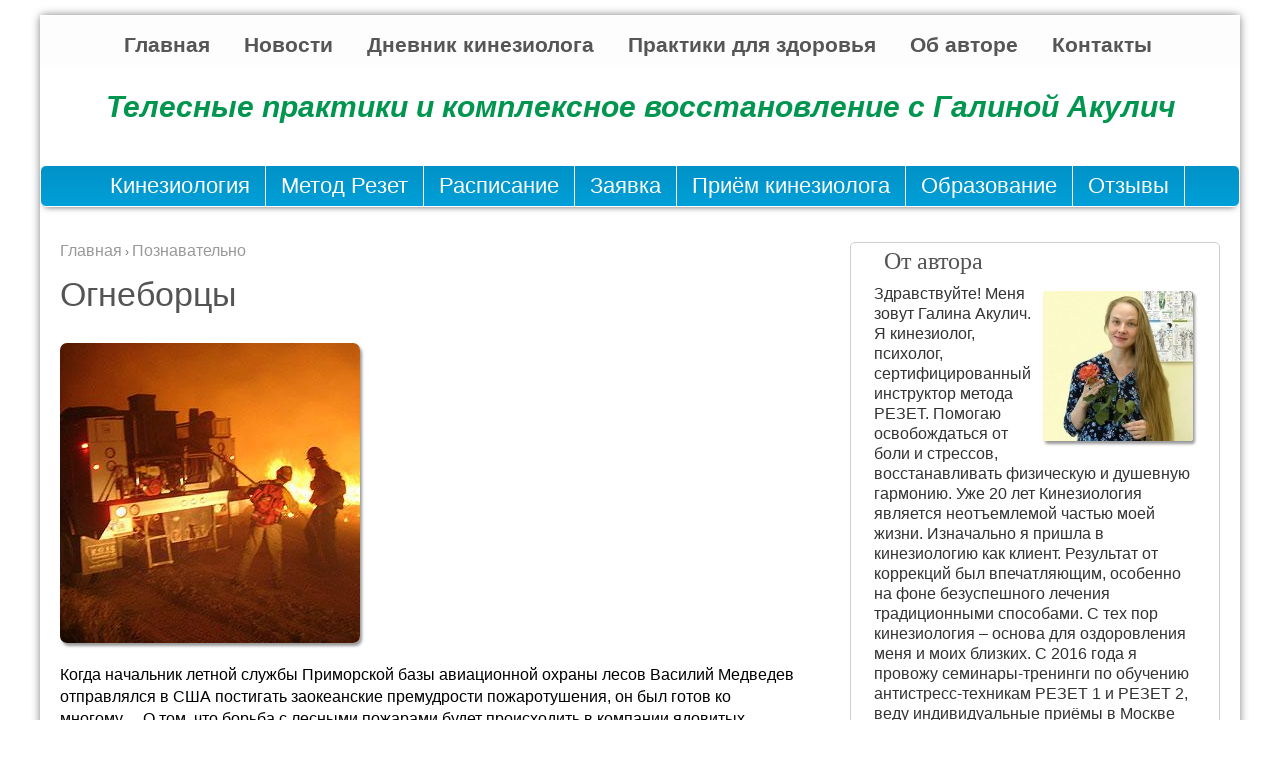

--- FILE ---
content_type: text/html; charset=UTF-8
request_url: https://vmestesnami.com/ognebortsyi/
body_size: 32965
content:
<!DOCTYPE html>
<!--[if IE 7]>
<html class="ie ie7" lang="ru-RU">
<![endif]-->
<!--[if IE 8]>
<html class="ie ie8" lang="ru-RU">
<![endif]-->
<!--[if !(IE 7) & !(IE 8)]><!-->
<html lang="ru-RU" prefix="fb: http://www.facebook.com/2008/fbml">
<!--<![endif]-->
<head>
<meta name=viewport content="width=device-width, user-scalable=1">
<meta charset="UTF-8">
<title>Телесные практики и комплексное восстановление с Галиной Акулич | Огнеборцы - Телесные практики и комплексное восстановление с Галиной Акулич</title>
<link rel="profile" href="http://gmpg.org/xfn/11" >
<link rel="EditURI" type="application/rsd+xml" title="RSD" href="https://vmestesnami.com/xmlrpc.php?rsd" />
<link rel="alternate" type="application/rss+xml" title="RSS 2.0" href="https://vmestesnami.com/feed/" />
<link rel="alternate" type="text/xml" title="RSS .92" href="https://vmestesnami.com/feed/rss/" />
<link rel="alternate" type="application/atom+xml" title="Atom 1.0" href="https://vmestesnami.com/feed/atom/" />

<meta name="google-site-verification" content="uH03lGOUYXVR61RK9YciTHOivE41DYoCikkyiUCzRhw" />

<meta name="yandex-verification" content="6c491d031975b70e" /><meta property="og:title" content="Огнеборцы">
<meta property="og:type" content="article">
<meta property="og:url" content="https://vmestesnami.com/ognebortsyi/">
<meta property="og:description" content="Когда начальник летной службы Приморской базы авиационной охраны лесов Василий Медведев отправлялся в США постигать заокеанские премудрости пожаротушения, он был готов ко многому… О том, что борьба с лесными пожарами будет происходить в компании ядовитых скорпионов и змей, рисковать из-за подчас безрассудных действий американских коллег, и в то же время – жить в лесу в..." />
<meta property="og:site_name" content="Телесные практики и комплексное восстановление с Галиной Акулич">
<meta property="fb:app_id" content=""/>
<meta name="twitter:site" content="@">
<meta name="twitter:creator" content="@">
<meta name="twitter:card" content="summary_large_image">
<meta name="twitter:title" content="Огнеборцы">
<meta name="twitter:description" content="Когда начальник летной службы Приморской базы авиационной охраны лесов Василий Медведев отправлялся в США постигать заокеанские премудрости пожаротушения, он был готов ко многому… О том, что борьба с лесными пожарами будет происходить в компании ядовитых скорпионов и змей, рисковать из-за подчас безрассудных действий американских коллег, и в то же время – жить в лесу в...">

<meta name="thumbnail" content="https://vmestesnami.com/wp-content/uploads/2012/01/ogneborech1.jpg" />
  <meta name="twitter:image:src" content="https://vmestesnami.com/wp-content/uploads/2012/01/ogneborech1.jpg">
  <meta property="og:image" content="https://vmestesnami.com/wp-content/uploads/2012/01/ogneborech1.jpg">
<meta name="twitter:image:width" content="435">
<meta name="twitter:image:height" content="375">

<meta name='robots' content='index, follow, max-image-preview:large, max-snippet:-1, max-video-preview:-1' />

	<!-- This site is optimized with the Yoast SEO plugin v26.1.1 - https://yoast.com/wordpress/plugins/seo/ -->
	<link rel="canonical" href="https://vmestesnami.com/ognebortsyi/" />
	<meta property="og:locale" content="ru_RU" />
	<meta property="og:type" content="article" />
	<meta property="og:title" content="Огнеборцы - Телесные практики и комплексное восстановление с Галиной Акулич" />
	<meta property="og:description" content="Когда начальник летной службы Приморской базы авиационной охраны лесов Василий Медведев отправлялся в США постигать заокеанские премудрости пожаротушения, он был готов ко многому… О том, что борьба с лесными пожарами будет происходить в компании ядовитых скорпионов и змей, рисковать из-за подчас безрассудных действий американских коллег, и в то же время – жить в лесу в..." />
	<meta property="og:url" content="https://vmestesnami.com/ognebortsyi/" />
	<meta property="og:site_name" content="Телесные практики и комплексное восстановление с Галиной Акулич" />
	<meta property="article:published_time" content="2012-01-04T15:43:56+00:00" />
	<meta property="article:modified_time" content="2020-12-16T12:36:40+00:00" />
	<meta property="og:image" content="https://vmestesnami.com/wp-content/uploads/2012/01/ogneborech1.jpg" />
	<meta property="og:image:width" content="300" />
	<meta property="og:image:height" content="300" />
	<meta property="og:image:type" content="image/jpeg" />
	<meta name="author" content="Галина Акулич" />
	<meta name="twitter:card" content="summary_large_image" />
	<meta name="twitter:label1" content="Написано автором" />
	<meta name="twitter:data1" content="Галина Акулич" />
	<script type="application/ld+json" class="yoast-schema-graph">{"@context":"https://schema.org","@graph":[{"@type":"Article","@id":"https://vmestesnami.com/ognebortsyi/#article","isPartOf":{"@id":"https://vmestesnami.com/ognebortsyi/"},"author":{"name":"Галина Акулич","@id":"https://vmestesnami.com/#/schema/person/84e5fd35b10645698b78c49d6d4b6c49"},"headline":"Огнеборцы","datePublished":"2012-01-04T15:43:56+00:00","dateModified":"2020-12-16T12:36:40+00:00","mainEntityOfPage":{"@id":"https://vmestesnami.com/ognebortsyi/"},"wordCount":1356,"commentCount":0,"publisher":{"@id":"https://vmestesnami.com/#/schema/person/84e5fd35b10645698b78c49d6d4b6c49"},"image":{"@id":"https://vmestesnami.com/ognebortsyi/#primaryimage"},"thumbnailUrl":"https://vmestesnami.com/wp-content/uploads/2012/01/ogneborech1.jpg","keywords":["Борьба с лесными пожарами"],"articleSection":["Познавательно"],"inLanguage":"ru-RU","potentialAction":[{"@type":"CommentAction","name":"Comment","target":["https://vmestesnami.com/ognebortsyi/#respond"]}]},{"@type":"WebPage","@id":"https://vmestesnami.com/ognebortsyi/","url":"https://vmestesnami.com/ognebortsyi/","name":"Огнеборцы - Телесные практики и комплексное восстановление с Галиной Акулич","isPartOf":{"@id":"https://vmestesnami.com/#website"},"primaryImageOfPage":{"@id":"https://vmestesnami.com/ognebortsyi/#primaryimage"},"image":{"@id":"https://vmestesnami.com/ognebortsyi/#primaryimage"},"thumbnailUrl":"https://vmestesnami.com/wp-content/uploads/2012/01/ogneborech1.jpg","datePublished":"2012-01-04T15:43:56+00:00","dateModified":"2020-12-16T12:36:40+00:00","breadcrumb":{"@id":"https://vmestesnami.com/ognebortsyi/#breadcrumb"},"inLanguage":"ru-RU","potentialAction":[{"@type":"ReadAction","target":["https://vmestesnami.com/ognebortsyi/"]}]},{"@type":"ImageObject","inLanguage":"ru-RU","@id":"https://vmestesnami.com/ognebortsyi/#primaryimage","url":"https://vmestesnami.com/wp-content/uploads/2012/01/ogneborech1.jpg","contentUrl":"https://vmestesnami.com/wp-content/uploads/2012/01/ogneborech1.jpg","width":300,"height":300},{"@type":"BreadcrumbList","@id":"https://vmestesnami.com/ognebortsyi/#breadcrumb","itemListElement":[{"@type":"ListItem","position":1,"name":"Главная страница","item":"https://vmestesnami.com/"},{"@type":"ListItem","position":2,"name":"Блог","item":"https://vmestesnami.com/?page_id=6242"},{"@type":"ListItem","position":3,"name":"Огнеборцы"}]},{"@type":"WebSite","@id":"https://vmestesnami.com/#website","url":"https://vmestesnami.com/","name":"Телесные практики и комплексное восстановление с Галиной Акулич","description":"Практика естественного оздоровления тела и души","publisher":{"@id":"https://vmestesnami.com/#/schema/person/84e5fd35b10645698b78c49d6d4b6c49"},"potentialAction":[{"@type":"SearchAction","target":{"@type":"EntryPoint","urlTemplate":"https://vmestesnami.com/?s={search_term_string}"},"query-input":{"@type":"PropertyValueSpecification","valueRequired":true,"valueName":"search_term_string"}}],"inLanguage":"ru-RU"},{"@type":["Person","Organization"],"@id":"https://vmestesnami.com/#/schema/person/84e5fd35b10645698b78c49d6d4b6c49","name":"Галина Акулич","image":{"@type":"ImageObject","inLanguage":"ru-RU","@id":"https://vmestesnami.com/#/schema/person/image/","url":"https://secure.gravatar.com/avatar/d2fb02f4438fb7fecee9c8be13aea10c128a93bd03402a29b0699721b0dda809?s=96&d=mm&r=g","contentUrl":"https://secure.gravatar.com/avatar/d2fb02f4438fb7fecee9c8be13aea10c128a93bd03402a29b0699721b0dda809?s=96&d=mm&r=g","caption":"Галина Акулич"},"logo":{"@id":"https://vmestesnami.com/#/schema/person/image/"},"description":"Галина Сергеевна Акулич — дипломированный психолог, кинезиолог, выпускница Международного Колледжа Кинезиологии (International Kinesiology College, Австралия) по Программе Touch for Health — «Целебное Прикосновение», сертифицированный инструктор метода RESET 1-2 (Австралия), специалист по методу Kinergetics — «Кинерджетика»."}]}</script>
	<!-- / Yoast SEO plugin. -->


<link rel='stylesheet' id='wp-block-library-css' href='https://vmestesnami.com/wp-includes/css/dist/block-library/style.min.css?ver=6.8.3' type='text/css' media='all' />
<style id='classic-theme-styles-inline-css' type='text/css'>
/*! This file is auto-generated */
.wp-block-button__link{color:#fff;background-color:#32373c;border-radius:9999px;box-shadow:none;text-decoration:none;padding:calc(.667em + 2px) calc(1.333em + 2px);font-size:1.125em}.wp-block-file__button{background:#32373c;color:#fff;text-decoration:none}
</style>
<style id='global-styles-inline-css' type='text/css'>
:root{--wp--preset--aspect-ratio--square: 1;--wp--preset--aspect-ratio--4-3: 4/3;--wp--preset--aspect-ratio--3-4: 3/4;--wp--preset--aspect-ratio--3-2: 3/2;--wp--preset--aspect-ratio--2-3: 2/3;--wp--preset--aspect-ratio--16-9: 16/9;--wp--preset--aspect-ratio--9-16: 9/16;--wp--preset--color--black: #000000;--wp--preset--color--cyan-bluish-gray: #abb8c3;--wp--preset--color--white: #ffffff;--wp--preset--color--pale-pink: #f78da7;--wp--preset--color--vivid-red: #cf2e2e;--wp--preset--color--luminous-vivid-orange: #ff6900;--wp--preset--color--luminous-vivid-amber: #fcb900;--wp--preset--color--light-green-cyan: #7bdcb5;--wp--preset--color--vivid-green-cyan: #00d084;--wp--preset--color--pale-cyan-blue: #8ed1fc;--wp--preset--color--vivid-cyan-blue: #0693e3;--wp--preset--color--vivid-purple: #9b51e0;--wp--preset--gradient--vivid-cyan-blue-to-vivid-purple: linear-gradient(135deg,rgba(6,147,227,1) 0%,rgb(155,81,224) 100%);--wp--preset--gradient--light-green-cyan-to-vivid-green-cyan: linear-gradient(135deg,rgb(122,220,180) 0%,rgb(0,208,130) 100%);--wp--preset--gradient--luminous-vivid-amber-to-luminous-vivid-orange: linear-gradient(135deg,rgba(252,185,0,1) 0%,rgba(255,105,0,1) 100%);--wp--preset--gradient--luminous-vivid-orange-to-vivid-red: linear-gradient(135deg,rgba(255,105,0,1) 0%,rgb(207,46,46) 100%);--wp--preset--gradient--very-light-gray-to-cyan-bluish-gray: linear-gradient(135deg,rgb(238,238,238) 0%,rgb(169,184,195) 100%);--wp--preset--gradient--cool-to-warm-spectrum: linear-gradient(135deg,rgb(74,234,220) 0%,rgb(151,120,209) 20%,rgb(207,42,186) 40%,rgb(238,44,130) 60%,rgb(251,105,98) 80%,rgb(254,248,76) 100%);--wp--preset--gradient--blush-light-purple: linear-gradient(135deg,rgb(255,206,236) 0%,rgb(152,150,240) 100%);--wp--preset--gradient--blush-bordeaux: linear-gradient(135deg,rgb(254,205,165) 0%,rgb(254,45,45) 50%,rgb(107,0,62) 100%);--wp--preset--gradient--luminous-dusk: linear-gradient(135deg,rgb(255,203,112) 0%,rgb(199,81,192) 50%,rgb(65,88,208) 100%);--wp--preset--gradient--pale-ocean: linear-gradient(135deg,rgb(255,245,203) 0%,rgb(182,227,212) 50%,rgb(51,167,181) 100%);--wp--preset--gradient--electric-grass: linear-gradient(135deg,rgb(202,248,128) 0%,rgb(113,206,126) 100%);--wp--preset--gradient--midnight: linear-gradient(135deg,rgb(2,3,129) 0%,rgb(40,116,252) 100%);--wp--preset--font-size--small: 13px;--wp--preset--font-size--medium: 20px;--wp--preset--font-size--large: 36px;--wp--preset--font-size--x-large: 42px;--wp--preset--spacing--20: 0.44rem;--wp--preset--spacing--30: 0.67rem;--wp--preset--spacing--40: 1rem;--wp--preset--spacing--50: 1.5rem;--wp--preset--spacing--60: 2.25rem;--wp--preset--spacing--70: 3.38rem;--wp--preset--spacing--80: 5.06rem;--wp--preset--shadow--natural: 6px 6px 9px rgba(0, 0, 0, 0.2);--wp--preset--shadow--deep: 12px 12px 50px rgba(0, 0, 0, 0.4);--wp--preset--shadow--sharp: 6px 6px 0px rgba(0, 0, 0, 0.2);--wp--preset--shadow--outlined: 6px 6px 0px -3px rgba(255, 255, 255, 1), 6px 6px rgba(0, 0, 0, 1);--wp--preset--shadow--crisp: 6px 6px 0px rgba(0, 0, 0, 1);}:where(.is-layout-flex){gap: 0.5em;}:where(.is-layout-grid){gap: 0.5em;}body .is-layout-flex{display: flex;}.is-layout-flex{flex-wrap: wrap;align-items: center;}.is-layout-flex > :is(*, div){margin: 0;}body .is-layout-grid{display: grid;}.is-layout-grid > :is(*, div){margin: 0;}:where(.wp-block-columns.is-layout-flex){gap: 2em;}:where(.wp-block-columns.is-layout-grid){gap: 2em;}:where(.wp-block-post-template.is-layout-flex){gap: 1.25em;}:where(.wp-block-post-template.is-layout-grid){gap: 1.25em;}.has-black-color{color: var(--wp--preset--color--black) !important;}.has-cyan-bluish-gray-color{color: var(--wp--preset--color--cyan-bluish-gray) !important;}.has-white-color{color: var(--wp--preset--color--white) !important;}.has-pale-pink-color{color: var(--wp--preset--color--pale-pink) !important;}.has-vivid-red-color{color: var(--wp--preset--color--vivid-red) !important;}.has-luminous-vivid-orange-color{color: var(--wp--preset--color--luminous-vivid-orange) !important;}.has-luminous-vivid-amber-color{color: var(--wp--preset--color--luminous-vivid-amber) !important;}.has-light-green-cyan-color{color: var(--wp--preset--color--light-green-cyan) !important;}.has-vivid-green-cyan-color{color: var(--wp--preset--color--vivid-green-cyan) !important;}.has-pale-cyan-blue-color{color: var(--wp--preset--color--pale-cyan-blue) !important;}.has-vivid-cyan-blue-color{color: var(--wp--preset--color--vivid-cyan-blue) !important;}.has-vivid-purple-color{color: var(--wp--preset--color--vivid-purple) !important;}.has-black-background-color{background-color: var(--wp--preset--color--black) !important;}.has-cyan-bluish-gray-background-color{background-color: var(--wp--preset--color--cyan-bluish-gray) !important;}.has-white-background-color{background-color: var(--wp--preset--color--white) !important;}.has-pale-pink-background-color{background-color: var(--wp--preset--color--pale-pink) !important;}.has-vivid-red-background-color{background-color: var(--wp--preset--color--vivid-red) !important;}.has-luminous-vivid-orange-background-color{background-color: var(--wp--preset--color--luminous-vivid-orange) !important;}.has-luminous-vivid-amber-background-color{background-color: var(--wp--preset--color--luminous-vivid-amber) !important;}.has-light-green-cyan-background-color{background-color: var(--wp--preset--color--light-green-cyan) !important;}.has-vivid-green-cyan-background-color{background-color: var(--wp--preset--color--vivid-green-cyan) !important;}.has-pale-cyan-blue-background-color{background-color: var(--wp--preset--color--pale-cyan-blue) !important;}.has-vivid-cyan-blue-background-color{background-color: var(--wp--preset--color--vivid-cyan-blue) !important;}.has-vivid-purple-background-color{background-color: var(--wp--preset--color--vivid-purple) !important;}.has-black-border-color{border-color: var(--wp--preset--color--black) !important;}.has-cyan-bluish-gray-border-color{border-color: var(--wp--preset--color--cyan-bluish-gray) !important;}.has-white-border-color{border-color: var(--wp--preset--color--white) !important;}.has-pale-pink-border-color{border-color: var(--wp--preset--color--pale-pink) !important;}.has-vivid-red-border-color{border-color: var(--wp--preset--color--vivid-red) !important;}.has-luminous-vivid-orange-border-color{border-color: var(--wp--preset--color--luminous-vivid-orange) !important;}.has-luminous-vivid-amber-border-color{border-color: var(--wp--preset--color--luminous-vivid-amber) !important;}.has-light-green-cyan-border-color{border-color: var(--wp--preset--color--light-green-cyan) !important;}.has-vivid-green-cyan-border-color{border-color: var(--wp--preset--color--vivid-green-cyan) !important;}.has-pale-cyan-blue-border-color{border-color: var(--wp--preset--color--pale-cyan-blue) !important;}.has-vivid-cyan-blue-border-color{border-color: var(--wp--preset--color--vivid-cyan-blue) !important;}.has-vivid-purple-border-color{border-color: var(--wp--preset--color--vivid-purple) !important;}.has-vivid-cyan-blue-to-vivid-purple-gradient-background{background: var(--wp--preset--gradient--vivid-cyan-blue-to-vivid-purple) !important;}.has-light-green-cyan-to-vivid-green-cyan-gradient-background{background: var(--wp--preset--gradient--light-green-cyan-to-vivid-green-cyan) !important;}.has-luminous-vivid-amber-to-luminous-vivid-orange-gradient-background{background: var(--wp--preset--gradient--luminous-vivid-amber-to-luminous-vivid-orange) !important;}.has-luminous-vivid-orange-to-vivid-red-gradient-background{background: var(--wp--preset--gradient--luminous-vivid-orange-to-vivid-red) !important;}.has-very-light-gray-to-cyan-bluish-gray-gradient-background{background: var(--wp--preset--gradient--very-light-gray-to-cyan-bluish-gray) !important;}.has-cool-to-warm-spectrum-gradient-background{background: var(--wp--preset--gradient--cool-to-warm-spectrum) !important;}.has-blush-light-purple-gradient-background{background: var(--wp--preset--gradient--blush-light-purple) !important;}.has-blush-bordeaux-gradient-background{background: var(--wp--preset--gradient--blush-bordeaux) !important;}.has-luminous-dusk-gradient-background{background: var(--wp--preset--gradient--luminous-dusk) !important;}.has-pale-ocean-gradient-background{background: var(--wp--preset--gradient--pale-ocean) !important;}.has-electric-grass-gradient-background{background: var(--wp--preset--gradient--electric-grass) !important;}.has-midnight-gradient-background{background: var(--wp--preset--gradient--midnight) !important;}.has-small-font-size{font-size: var(--wp--preset--font-size--small) !important;}.has-medium-font-size{font-size: var(--wp--preset--font-size--medium) !important;}.has-large-font-size{font-size: var(--wp--preset--font-size--large) !important;}.has-x-large-font-size{font-size: var(--wp--preset--font-size--x-large) !important;}
:where(.wp-block-post-template.is-layout-flex){gap: 1.25em;}:where(.wp-block-post-template.is-layout-grid){gap: 1.25em;}
:where(.wp-block-columns.is-layout-flex){gap: 2em;}:where(.wp-block-columns.is-layout-grid){gap: 2em;}
:root :where(.wp-block-pullquote){font-size: 1.5em;line-height: 1.6;}
</style>
<link rel='stylesheet' id='stcr-font-awesome-css' href='https://vmestesnami.com/wp-content/plugins/subscribe-to-comments-reloaded/includes/css/font-awesome.min.css?ver=6.8.3' type='text/css' media='all' />
<link rel='stylesheet' id='stcr-style-css' href='https://vmestesnami.com/wp-content/plugins/subscribe-to-comments-reloaded/includes/css/stcr-style.css?ver=6.8.3' type='text/css' media='all' />
<link rel='stylesheet' id='ab-complete-styles-css' href='https://vmestesnami.com/wp-content/themes/ab-inspiration/inc/css/bootstrap.min.css' type='text/css' media='all' />
<link rel='stylesheet' id='style-icons-css' href='https://vmestesnami.com/wp-content/themes/ab-inspiration/inc/css/style-icons.css' type='text/css' media='all' />
<link rel='stylesheet' id='ab-complete-style-css' href='https://vmestesnami.com/wp-content/themes/ab-inspiration/style.css?ver=6.8.3' type='text/css' media='all' />
<link rel='stylesheet' id='social-likes-css' href='https://vmestesnami.com/wp-content/themes/ab-inspiration/inc/css/social-likes_flat.css' type='text/css' media='all' />
<link rel='stylesheet' id='prefix-cs-custom-css' href='https://vmestesnami.com/wp-content/uploads/some-folder/custom-style.css' type='text/css' media='all' />
<script type="text/javascript" src="https://vmestesnami.com/wp-includes/js/jquery/jquery.min.js?ver=3.7.1" id="jquery-core-js"></script>
<script type="text/javascript" src="https://vmestesnami.com/wp-includes/js/jquery/jquery-migrate.min.js?ver=3.4.1" id="jquery-migrate-js"></script>
<script type="text/javascript" id="abinspiration_script-js-extra">
/* <![CDATA[ */
var abinspiration_ajax_object = {"ajax_url":"https:\/\/vmestesnami.com\/wp-admin\/admin-ajax.php","scale":"5","abinspiration_type":"ys","rating_working":"1","post_id":"1672"};
var abinspiration_ajax_object = {"ajax_url":"https:\/\/vmestesnami.com\/wp-admin\/admin-ajax.php","scale":"5","abinspiration_type":"ys","rating_working":"1","post_id":"1672"};
var abinspiration_ajax_object = {"ajax_url":"https:\/\/vmestesnami.com\/wp-admin\/admin-ajax.php","scale":"5","abinspiration_type":"ys","rating_working":"1","post_id":"1672"};
/* ]]> */
</script>
<script type="text/javascript" src="https://vmestesnami.com/wp-content/plugins/abinspiration-rating/resources/abinspiration_script.js" id="abinspiration_script-js"></script>
<link rel="alternate" title="oEmbed (JSON)" type="application/json+oembed" href="https://vmestesnami.com/wp-json/oembed/1.0/embed?url=https%3A%2F%2Fvmestesnami.com%2Fognebortsyi%2F" />
<link rel="alternate" title="oEmbed (XML)" type="text/xml+oembed" href="https://vmestesnami.com/wp-json/oembed/1.0/embed?url=https%3A%2F%2Fvmestesnami.com%2Fognebortsyi%2F&#038;format=xml" />
<style>.abinspiration_container{text-align:right !important;}</style><style type="text/css">#content-main { -moz-border-radius:3px;}#content img, #content .attachment img {max-width: 100%;  height: auto;}</style><link rel="icon" href="https://vmestesnami.com/wp-content/uploads/2021/11/cropped-favicon1-32x32.jpg" sizes="32x32" />
<link rel="icon" href="https://vmestesnami.com/wp-content/uploads/2021/11/cropped-favicon1-192x192.jpg" sizes="192x192" />
<link rel="apple-touch-icon" href="https://vmestesnami.com/wp-content/uploads/2021/11/cropped-favicon1-180x180.jpg" />
<meta name="msapplication-TileImage" content="https://vmestesnami.com/wp-content/uploads/2021/11/cropped-favicon1-270x270.jpg" />
<meta name="google-site-verification" content="uH03lGOUYXVR61RK9YciTHOivE41DYoCikkyiUCzRhw" />

<meta name="yandex-verification" content="6c491d031975b70e" /><meta property="og:title" content="Огнеборцы">
<meta property="og:type" content="article">
<meta property="og:url" content="https://vmestesnami.com/ognebortsyi/">
<meta property="og:description" content="Когда начальник летной службы Приморской базы авиационной охраны лесов Василий Медведев отправлялся в США постигать заокеанские премудрости пожаротушения, он был готов ко многому… О том, что борьба с лесными пожарами будет происходить в компании ядовитых скорпионов и змей, рисковать из-за подчас безрассудных действий американских коллег, и в то же время – жить в лесу в..." />
<meta property="og:site_name" content="Телесные практики и комплексное восстановление с Галиной Акулич">
<meta property="fb:app_id" content=""/>
<meta name="twitter:site" content="@">
<meta name="twitter:creator" content="@">
<meta name="twitter:card" content="summary_large_image">
<meta name="twitter:title" content="Огнеборцы">
<meta name="twitter:description" content="Когда начальник летной службы Приморской базы авиационной охраны лесов Василий Медведев отправлялся в США постигать заокеанские премудрости пожаротушения, он был готов ко многому… О том, что борьба с лесными пожарами будет происходить в компании ядовитых скорпионов и змей, рисковать из-за подчас безрассудных действий американских коллег, и в то же время – жить в лесу в...">
<meta name="thumbnail" content="https://vmestesnami.com/wp-content/uploads/2012/01/ogneborech1.jpg" /><meta name="twitter:image:src" content="https://vmestesnami.com/wp-content/uploads/2012/01/ogneborech1.jpg"><meta property="og:image" content="https://vmestesnami.com/wp-content/uploads/2012/01/ogneborech1.jpg">
<meta name="twitter:image:width" content="435">
<meta name="twitter:image:height" content="375">

<script type="text/javascript" src="//vk.com/js/api/openapi.js?169"></script>

<script type="text/javascript" src="//vk.com/js/api/openapi.js?169"></script>


</head>
<body class="wp-singular post-template-default single single-post postid-1672 single-format-standard wp-theme-ab-inspiration" id="body" itemscope="" itemtype="http://schema.org/Blog">
<meta itemprop="description" content="Практика естественного оздоровления тела и души">
<div id="wrapper" class="hfeed">

<div id="header" itemscope="" itemtype="http://schema.org/WPHeader">

<div id="headermenu"><div class="headermenu-ul"><div class="headermenu-bgg"><div class="headermenu-inside"><div style="width:1000px; display: table-cell; text-align:right; vertical-align:middle"><div id="headercssmenu" class="menu-top-menu-container"><ul id="menu-top-menu" class="menu"><li id="menu-item-9247" class="menu-item menu-item-type-post_type menu-item-object-page menu-item-home menu-item-9247"><a href="https://vmestesnami.com/">Главная</a></li>
<li id="menu-item-9259" class="menu-item menu-item-type-taxonomy menu-item-object-category menu-item-9259"><a href="https://vmestesnami.com/category/%d0%bd%d0%be%d0%b2%d0%be%d1%81%d1%82%d0%b8/">Новости</a></li>
<li id="menu-item-9244" class="menu-item menu-item-type-taxonomy menu-item-object-category menu-item-9244"><a href="https://vmestesnami.com/category/dnevnik-kineziologa/">Дневник кинезиолога</a></li>
<li id="menu-item-9245" class="menu-item menu-item-type-taxonomy menu-item-object-category menu-item-9245"><a href="https://vmestesnami.com/category/praktiki-dlya-zdoroviya/">Практики для здоровья</a></li>
<li id="menu-item-9250" class="menu-item menu-item-type-post_type menu-item-object-page menu-item-9250"><a href="https://vmestesnami.com/ob-avtore/">Об авторе</a></li>
<li id="menu-item-9248" class="menu-item menu-item-type-post_type menu-item-object-page menu-item-9248"><a href="https://vmestesnami.com/kontakty/">Контакты</a></li>
</ul></div></div></div></div></div></div>
<div id="masthead"><div id="branding">


<!-- A grey horizontal navbar that becomes vertical on small screens -->
<nav class="navbar navbar-expand-md navbar-dark">

  <div id="mySidenav" class="sidenav">
  <a href="javascript:void(0)" class="closebtn"><div class="closewidget lni lni-close"><i></i></div></a>
   <div class="menu-menyu-v-mobilnoj-versii-container"><ul id="menu-menyu-v-mobilnoj-versii" class="navbar-nav"><li id="menu-item-7083" class="menu-item menu-item-type-post_type menu-item-object-page menu-item-home menu-item-7083"><a href="https://vmestesnami.com/">Главная</a></li>
<li id="menu-item-7073" class="menu-item menu-item-type-taxonomy menu-item-object-category menu-item-7073"><a href="https://vmestesnami.com/category/kineziologiya/">Кинезиология</a></li>
<li id="menu-item-9027" class="menu-item menu-item-type-taxonomy menu-item-object-category menu-item-9027"><a href="https://vmestesnami.com/category/praktiki-dlya-zdoroviya/">Практики для здоровья</a></li>
<li id="menu-item-7072" class="menu-item menu-item-type-taxonomy menu-item-object-category menu-item-7072"><a href="https://vmestesnami.com/category/reset/">Метод Резет</a></li>
<li id="menu-item-8971" class="menu-item menu-item-type-post_type menu-item-object-page menu-item-8971"><a href="https://vmestesnami.com/metod-rezet-otzyvy/">Метод Резет отзывы</a></li>
<li id="menu-item-7506" class="menu-item menu-item-type-post_type menu-item-object-page menu-item-7506"><a href="https://vmestesnami.com/raspisanie_metod-reset/">Расписание</a></li>
<li id="menu-item-7074" class="menu-item menu-item-type-post_type menu-item-object-page menu-item-7074"><a href="https://vmestesnami.com/zayavka-na-obuchenie/">Заявка</a></li>
<li id="menu-item-7194" class="menu-item menu-item-type-post_type menu-item-object-page menu-item-7194"><a href="https://vmestesnami.com/priyom_kineziologa-v-moskve/">Приём кинезиолога</a></li>
<li id="menu-item-8970" class="menu-item menu-item-type-post_type menu-item-object-page menu-item-8970"><a href="https://vmestesnami.com/priyom-kineziologa-galiny-akulich-otzyvy/">Приём кинезиолога Галины Акулич – отзывы</a></li>
<li id="menu-item-7077" class="menu-item menu-item-type-post_type menu-item-object-page menu-item-7077"><a href="https://vmestesnami.com/ob-avtore/">Об авторе</a></li>
<li id="menu-item-8972" class="menu-item menu-item-type-post_type menu-item-object-page menu-item-8972"><a href="https://vmestesnami.com/moi-sertifikaty/">Диплом и сертификаты Галины Акулич</a></li>
<li id="menu-item-7075" class="menu-item menu-item-type-post_type menu-item-object-page menu-item-7075"><a href="https://vmestesnami.com/kontakty/">Контакты</a></li>
<li id="menu-item-8794" class="menu-item menu-item-type-post_type menu-item-object-page menu-item-8794"><a href="https://vmestesnami.com/otzyvy-o-rabote-kineziologa-galiny-akulich/">Отзывы</a></li>
<li id="menu-item-7080" class="menu-item menu-item-type-taxonomy menu-item-object-category menu-item-7080"><a href="https://vmestesnami.com/category/dnevnik-kineziologa/">Дневник кинезиолога</a></li>
<li id="menu-item-7079" class="menu-item menu-item-type-taxonomy menu-item-object-category menu-item-7079"><a href="https://vmestesnami.com/category/health/">Секреты здоровья</a></li>
<li id="menu-item-7076" class="menu-item menu-item-type-post_type menu-item-object-page menu-item-7076"><a href="https://vmestesnami.com/o-proekte/">О проекте</a></li>
<li id="menu-item-7426" class="menu-item menu-item-type-post_type menu-item-object-page menu-item-7426"><a href="https://vmestesnami.com/karta-sajta/">Карта сайта</a></li>
</ul></div></div>

<!-- Use any element to open the sidenav -->
<span><span class="navbar-toggler-icon" style="float:left;margin-left:20px; margin-right: 20px;"></span></span>	


	
	
	<div class="mobile-logo">
		
  <!-- Brand -->
   
<h2 id="site-title" style="width:70%;    margin: 0 auto; position:relative; z-index:4;"><a href="https://vmestesnami.com/">Телесные практики и комплексное восстановление с Галиной Акулич</a></h2>
 
	</div>
 
 

</nav>

<div id="overlay" ></div>

<div class="head-style" style="text-align:center; ">

<div class="head-height" style="">


 
<div class="logo-head">
<div id="site-title" style="padding-top:75px; margin-left:  0px;position:relative; z-index:4"><a href="https://vmestesnami.com/">Телесные практики и комплексное восстановление с Галиной Акулич</a></div>
<div id="site-description" style="padding-top:25px;margin-left: margin-left: 0px; position:relative; z-index:4"> Практика естественного оздоровления тела и души</div></div></div>

  
</div>
</div></div></div>

<div id="access" style="vertical-align:bottom"><div class="menu-header"><ul id="menu-verxnee-menyu" class="menu"><li id="menu-item-6846" class="menu-item menu-item-type-taxonomy menu-item-object-category menu-item-6846"><a href="https://vmestesnami.com/category/kineziologiya/">Кинезиология</a></li>
<li id="menu-item-6282" class="menu-item menu-item-type-taxonomy menu-item-object-category menu-item-6282"><a href="https://vmestesnami.com/category/reset/">Метод Резет</a></li>
<li id="menu-item-7505" class="menu-item menu-item-type-post_type menu-item-object-page menu-item-7505"><a href="https://vmestesnami.com/raspisanie_metod-reset/">Расписание</a></li>
<li id="menu-item-6378" class="menu-item menu-item-type-post_type menu-item-object-page menu-item-6378"><a href="https://vmestesnami.com/zayavka-na-obuchenie/">Заявка</a></li>
<li id="menu-item-7195" class="menu-item menu-item-type-post_type menu-item-object-page menu-item-7195"><a href="https://vmestesnami.com/priyom_kineziologa-v-moskve/">Приём кинезиолога</a></li>
<li id="menu-item-9249" class="menu-item menu-item-type-post_type menu-item-object-page menu-item-9249"><a href="https://vmestesnami.com/moi-sertifikaty/">Образование</a></li>
<li id="menu-item-7351" class="menu-item menu-item-type-post_type menu-item-object-page menu-item-7351"><a href="https://vmestesnami.com/otzyvy-o-rabote-kineziologa-galiny-akulich/">Отзывы</a></li>
</ul></div></div>
<div style="clear:both"></div>





	<div id="content-main"><div id="main">

<div id="container">
<div id="content" role="main" >
<div class="entry-box" itemscope itemtype="http://schema.org/BlogPosting">
<div id="post-1672" class="post-1672 post type-post status-publish format-standard has-post-thumbnail hentry category-poznavatelno tag-borba-s-lesnyimi-pozharami">
<div class="entry-utility" style="margin-bottom:5px;">
<span style="float:left"></span><div class="cat-meta"> 


<div class="breadcrumbs" itemscope itemtype="http://schema.org/BreadcrumbList"><span itemprop="itemListElement" itemscope itemtype="http://schema.org/ListItem"><a class="breadcrumbs__link" href="https://vmestesnami.com/" itemprop="item"><span itemprop="name">Главная</span></a><meta itemprop="position" content="1" /></span><span class="breadcrumbs__separator"> › </span><span itemprop="itemListElement" itemscope itemtype="http://schema.org/ListItem"><a class="breadcrumbs__link" href="https://vmestesnami.com/category/poznavatelno/" itemprop="item"><span itemprop="name">Познавательно</span></a><meta itemprop="position" content="2" /></span></div><!-- .breadcrumbs -->
</div></div><!-- .entry-utility -->


<h1 class="entry-title entry-title-single entry-title-post" itemprop="headline">Огнеборцы</h1>



<meta itemprop="datePublished" content="2012-01-04" />
	<meta itemprop="dateModified" content="2020-12-16" />
    <meta itemprop="url" content="https://vmestesnami.com/ognebortsyi/" />
    <meta itemprop="name" content="Огнеборцы" /> 
	<meta itemprop="mainEntityOfPage" content="https://vmestesnami.com/ognebortsyi/" />
 
 <span itemprop="author" itemscope itemtype="https://schema.org/Person">
	 <meta itemprop="name" content="Галина Акулич" /></span>

<div class="entry-content">

	


	
<img width="300" height="300" src="https://vmestesnami.com/wp-content/uploads/2012/01/ogneborech1.jpg" class="thumb-size alignleft post_thumbnail wp-post-image" alt="" itemprop="image" decoding="async" fetchpriority="high" srcset="https://vmestesnami.com/wp-content/uploads/2012/01/ogneborech1.jpg 300w, https://vmestesnami.com/wp-content/uploads/2012/01/ogneborech1-290x290.jpg 290w" sizes="(max-width: 300px) 100vw, 300px" /><div class="post-font" itemprop="articleBody">




<p>Когда начальник летной службы Приморской базы авиационной охраны лесов Василий Медведев отправлялся в США постигать заокеанские премудрости пожаротушения, он был готов ко многому… О том, что борьба с лесными пожарами будет происходить в компании ядовитых скорпионов и змей, рисковать из-за подчас безрассудных действий американских коллег, и в то же время – жить в лесу в роскошной «пятизведочной» палатке с горячим душем и шеф-поваром в пожарном лагере в придачу он уже слышал, но совсем другое &#8212; ощутить это на себе…<span id="more-1672"></span></p>
<p>Владивостокцу Василию Медведеву и его коллеге с Красноярской авиабазы Сергею Белоглазову выпал шанс поехать в Штаты на четырехмесячную стажировку, которая проходила в рамках совместной программы Лесной службы США и ФГУ«Авиалесоохрана». Своими впечатлениями, что называется, «с пылу, с жару» Василий Медведев поделился с нами.</p>
<figure id="attachment_1720" aria-describedby="caption-attachment-1720" style="width: 400px" class="wp-caption aligncenter"><a href="https://vmestesnami.com/wp-content/uploads/2012/01/vasya-u-vertoleta.jpg"><img decoding="async" class="size-full wp-image-1720 " title="Борьба с лесными пожарами" src="https://vmestesnami.com/wp-content/uploads/2012/01/vasya-u-vertoleta.jpg" alt="борьба с лесными пожарами" width="400" height="333" srcset="https://vmestesnami.com/wp-content/uploads/2012/01/vasya-u-vertoleta.jpg 400w, https://vmestesnami.com/wp-content/uploads/2012/01/vasya-u-vertoleta-300x249.jpg 300w" sizes="(max-width: 400px) 100vw, 400px" /></a><figcaption id="caption-attachment-1720" class="wp-caption-text">Начальник летной службы Приморской базы авиационной охраны лесов Василий Медведев</figcaption></figure>
<h2>«Главное – победить страх…»</h2>
<p><em>&#8212; Василий, как так получилось, что вы – начальник летной службы, а стажировались в наземной команде пожаротушения?</em></p>
<p>&#8212; А кроме как в наземной команде, там пока и негде обучаться! Раньше обмен специалистами шел очень активно &#8212; в 1997 году в «Штатах» работала российская команда из 15 человек! Но потом произошел крупный скандал в американском парламенте. Одна сенаторша активно выступила против стажировки в США специалистов из России, аргументируя тем, что «своих безработных хватает, а мы чужаков приглашаем!». После чего программа обмена затормозилась. За два последних года, например, только мы вдвоем с Сергеем участвовали в программе по проблеме лесных пожаров. И это благодаря наиболее прогрессивным американским специалистам и ФГУ»Авиалесоохрана», понимающим, что <strong>борьба с лесными пожарами</strong> &#8212; это очень важное дело для обеих сторон. Штаты не меньше нас заинтересованы в этой программе. Даже американские ученые признали, что хвойно-широколиственные леса Сибири и Дальнего Востока – фабрика кислорода на Земле. Так что американцы пытаются спасти воздух, которым сами потом и будут дышать! И в их интересах, чтобы мы осваивали передовые технологии США по борьбе с огнем и берегли свой лес.</p>
<p><em>&#8212; Вас и Белоглазова сразу бросили на пожары?</em></p>
<p>&#8212; О нет… Для начала пришлось пройти серьезную физическую подготовку, которая длилась две недели в г. Логан, штат Юта. «Качали» мышцы, совершали многокилометровые пробежки по горным тропам, копали рвы. В России, конечно, пожарных так не гоняют. А зря, ведь борьба с лесными пожарами &#8212; работа очень сложная и нужно всегда быть в тонусе. Сами мы все нормативы сдали, хотя было непросто.</p>
<p>А потом началась настоящая работа. Конечно, когда я ехал в командировку, знал, что лесные пожары для Америки – огромное бедствие и что без дела сидеть не буду. Ведь ежегодно в США происходит более 100 000 лесных пожаров, когда как в России – примерно втрое меньше. Американцы в основном живут в деревянных домах, что еще больше обостряет проблему. К тому же командировка проходила в западных штатах, где в отличие от восточной части страны очень сухо и мало воды. Но этот год к тому же отличился особо высокой пожарной опасностью. Подобное бывает раз в пять лет!</p>
<figure id="attachment_1723" aria-describedby="caption-attachment-1723" style="width: 400px" class="wp-caption alignleft"><a href="https://vmestesnami.com/wp-content/uploads/2012/01/Na-pozhare-v-shtate-Vayoming.jpg"><img decoding="async" class="size-full wp-image-1723 " title="Борьба с лесными пожарами" src="https://vmestesnami.com/wp-content/uploads/2012/01/Na-pozhare-v-shtate-Vayoming.jpg" alt="борьба с лесными пожарами" width="400" height="498" srcset="https://vmestesnami.com/wp-content/uploads/2012/01/Na-pozhare-v-shtate-Vayoming.jpg 400w, https://vmestesnami.com/wp-content/uploads/2012/01/Na-pozhare-v-shtate-Vayoming-240x300.jpg 240w" sizes="(max-width: 400px) 100vw, 400px" /></a><figcaption id="caption-attachment-1723" class="wp-caption-text">Работа огнеборцев в штате Вайоминг</figcaption></figure>
<p>Поэтому мы попали в самую «огненную струю». За 98 «пожарных» дней я побывал в пяти штатах &#8212; это Юта, Айдахо, Вайоминг, Колорадо, Невада. Наша команда потушила 15 пожаров, 13 из них были крупными. А один оказался столь масштабным, что мы не уложились даже в 14 дней командировки. После нас огонь еще долго тушили другие отряды.</p>
<p><em>&#8212; А реально жизнью рисковать приходилось?</em></p>
<p>&#8212; Да почти всегда. Сухой климат способствует тому, что большинство пожаров переходит в верховые: когда все дерево горит целиком. Верховой пожар по сути можно потушить только отжигом (когда поджигают лесной покров навстречу основному пожару, чтобы лишить земную поверхность горючих материалов ). На одном из пожаров мы очень долго не получали команды начать отжиг. За короткое время огонь набрал устрашающую силу. Со звуком реактивного самолета он надвигался на нас. Представьте себе: пламя на 10-20 метров выше самого дерева! Воздух кругом такой синевато-красновато-зеленый. Фантастическое зрелище и довольно жутковатое. Мы получили команду срочно уезжать на наших грузовиках в зону безопасности, но одна «пожарка» застряла. И у пожарного, находившегося в той машине, началась сильная паника. В тот раз, слава богу, все обошлось. Из пекла выбрались все. Но я еще раз убедился, что главное в борьбе с огнем – победить свой страх, иначе он сковывает тело и разум. Если хочешь выжить, действовать надо быстро, сохраняя трезвую голову при любых ситуациях!</p>
<p>Самый тяжелый день был 23 июля в штате Айдахо, когда нашу команду подняли в 5 утра и повезли на крупный пожар. Около трех часов мы при полной амуниции карабкались в гору, а потом до ночи долбили пуласками (американский аналог топора-мотыги) минерализованную полосу – преграду для приближающегося огня. Самый долгий перерыв – 15 минут. К вечеру от усталости мы не чувствовали ни ног, ни рук. Даже палатки не ставили – так и заснули на земле в спальных мешках. Но оказалось, что спать под открытым небом в американских лесах не менее опасно, чем бороться с огнем. У них там полно ядовитых гадов! После подобных ночевок, выбираясь из спальников, стараешься делать как можно меньше телодвижений: не дай бог потревожишь спящего скорпиона, заползшего в мешок погреться, или другую смертельно опасную живность. Мой коллега Сергей однажды вытряхнул из сапог парочку скорпионов. А вот обулся бы, не глядя, и…</p>
<p><em>&#8212; Василий, вы ведь были в команде Хот-шот, которыми так гордятся американцы?</em></p>
<p>&#8212; Да, именно в такой команде я отработал четыре с половиной месяца. «Hot shot» &#8212; в переводе с английского «горячий выстрел». Отряды набираются на контрактной основе круглый год. Попасть туда – мечта многих американцев: более 10 человек претендуют на одно место. В хот-шотах очень жесткие требования, как в армии. Нагрузки колоссальные. В дни, свободные от пожаров, не на койке лежишь, а усиленно тренируешься.</p>
<p>Кстати, в России уже появилась первая хот-шотовская команда &#8212; в Красноярской авиабазе. Причем важную роль в ее создании сыграл Скот Бушман &#8212; начальник отряда, где я находился. И у нас в Приморье мы обязательно будем внедрять подобную технологию борьбы с лесными пожарами, которую считаем подходящей для наземных служб тушения.</p>
<p>Российский пожарный должен уметь пользоваться всеми ведущими мировыми технологиями!</p>
<h2>Из огня &#8212; под душ</h2>
<p><em>&#8212; А помимо хот-шотов, что еще хорошего увидели? Есть чему позавидовать?</em></p>
<p>&#8212; Ну завидовать – не завидовали, но, если честно, положительных сторон там масса. Начнем с того, что основной упор в Америке делается на авиапатрулирование, то есть на обнаружение пожаров с помощью авиационных средств. Понятно, что чем раньше начнешь тушение, тем легче справиться с огнем и, соответственно, избежать страшных последствий. На эти цели в Америке выделяется значительно больше средств, чем для ФГУ «Авиалесоохрана». А вот структура авиапарка в наших системах сходная &#8212; большую часть составляют арендуемые самолеты и вертолеты.</p>
<figure id="attachment_1725" aria-describedby="caption-attachment-1725" style="width: 400px" class="wp-caption aligncenter"><a href="https://vmestesnami.com/wp-content/uploads/2012/01/V-Amerike-lesnyie-pozharyi-tushat-i-nochyu.jpg"><img loading="lazy" decoding="async" class="size-full wp-image-1725 " title="Борьба с лесными пожарами" src="https://vmestesnami.com/wp-content/uploads/2012/01/V-Amerike-lesnyie-pozharyi-tushat-i-nochyu.jpg" alt="борьба с лесными пожарами" width="400" height="300" srcset="https://vmestesnami.com/wp-content/uploads/2012/01/V-Amerike-lesnyie-pozharyi-tushat-i-nochyu.jpg 400w, https://vmestesnami.com/wp-content/uploads/2012/01/V-Amerike-lesnyie-pozharyi-tushat-i-nochyu-300x225.jpg 300w" sizes="(max-width: 400px) 100vw, 400px" /></a><figcaption id="caption-attachment-1725" class="wp-caption-text">Для американских пожарных рабочий день &#8212; понятие растяжимое. Пожары тушат даже ночью.</figcaption></figure>
<p>Второе, что бросилось в глаза &#8212; у американцев очень хорошие средства индивидуальной защиты. Обеспечены они всем, вплоть до мелочей (хотя в таком деле мелочей не бывает). Снаряжают огнеборцов и специальными защитными накидками-«шелтерами», отражающими тепловое излучение. Когда на тебя несется лавина огня, «шелтер» становится последним шансом на спасение. Правда, испытать эту чудо-накидку на практике мне не довелось. О чем я ничуть не жалею!</p>
<p>Понравились некоторые ручные инструменты, с которыми мы работали. Кое-что планируем внедрить и в нашу рабочую практику, так что первые всходы полученный опыт уже дает!</p>
<p>Впечатляет американский сервис. Например, в зоне больших пожаров создается базовый лагерь с огромными комфортабельными палатками, душевыми кабинками… Еду здесь готовят профессиональные повара. А на выездах в отдаленные районы выдаются армейские пайки 24 видов, на выбор. Но этот ассортимент нас не больно радовал: блюда преимущественно из мексиканской кухни, острые, для нас непривычные. Мой коллега Сергей, в прошлом профессиональный повар, сильно страдал от такой «кормежки».</p>
<p>Впрочем, душ, повара… – это все услуги частного бизнеса, которым в Америке очень выгодно заниматься, так как правительство не жалеет денег на защиту лесов. Недавно читал статью в журнале «National Geographic», в которой приводилась такая статистика: в США за один день на борьбу с лесными пожарами тратится столько, сколько в крупнейшей Красноярской авиабазе за год! Нам бы такое финансирование! Ведь если тенденция потепления на Земле сохранится, то через 10-20 лет климат в России станет таким же сухим и жарким, как на Западе США. Думать о будущем надо в настоящее время, а не когда «жареный петух клюнет».</p>
<p><em>О том, почему в Америке девушки наравне с мужчинами тушат опаснейшие пожары, как зарубежные огнеборцы снимают стресс, насколько они суеверны и что шокировало российских пожарных во время стажировки &#8212; читайте <a href="https://vmestesnami.com/ognebortsyi-chast-2">во второй части интервью</a>.  </em></p>
<p>Галина Акулич</p>
<div class="abinspiration_container"><span style="display:none;">Огнеборцы</span></p>
<div class="abinspiration_visual_container" id="abinspiration_container_1672">
<div id="abinspiration_shapes"><span id="abinspiration_piece_1" class="abinspiration_rating_piece abinspiration_ys_full_voting"></span> <span id="abinspiration_piece_2" class="abinspiration_rating_piece abinspiration_ys_full_voting"></span> <span id="abinspiration_piece_3" class="abinspiration_rating_piece abinspiration_ys_full_voting"></span> <span id="abinspiration_piece_4" class="abinspiration_rating_piece abinspiration_ys_full_voting"></span> <span id="abinspiration_piece_5" class="abinspiration_rating_piece abinspiration_ys_full_voting"></span> </div>
<div style="font-size:14px; display:inline" itemprop="aggregateRating" itemscope itemtype="http://schema.org/AggregateRating">
     <span itemprop="ratingCount"> &nbsp; &nbsp;24</span> <span>голоса</span><br />Средняя оценка: <span itemprop="ratingValue">5</span> из <span itemprop="bestRating">5</span></div>
</div>
</div>
	

</div>


<div class="tagcloud tagssingle">
   <a href="https://vmestesnami.com/tag/borba-s-lesnyimi-pozharami/" rel="tag">Борьба с лесными пожарами</a>     
</div>








<div style="clear:both"></div>
<div class="buttonsinvite">
<div class="heading">Поделись с друзьями!</div>
<div style="clear:both;"></div>
<div class="buttonsinvitestyle">

	    <div style=" margin-bottom:0px; " class="social-likes" data-url="https://vmestesnami.com/ognebortsyi/" data-title="Огнеборцы">
	    	<div data-service="twitter" title="Поделиться в Twitter" data-via="">Twitter</div><div data-service="telegram" title="Поделиться в Telegram">Telegram</div><div data-service="vkontakte" title="Поделиться в Vkontakte">VK</div><div data-service="odnoklassniki" title="Поделиться в Odnoklassniki">OK</div></div></div>
 
<div style="clear:both"></div>
</div>
<div style="clear:both"></div>





<div class="author-info" style="display: table;width: 100%;">
	
	<div class="author-avatar" style="float:left; margin-right:30px;">
		<img alt='' src='https://secure.gravatar.com/avatar/d2fb02f4438fb7fecee9c8be13aea10c128a93bd03402a29b0699721b0dda809?s=130&#038;d=mm&#038;r=g' srcset='https://secure.gravatar.com/avatar/d2fb02f4438fb7fecee9c8be13aea10c128a93bd03402a29b0699721b0dda809?s=260&#038;d=mm&#038;r=g 2x' class='avatar avatar-130 photo avatar-autor-block' height='130' width='130' loading='lazy' decoding='async'/>	</div><!-- .author-avatar -->

	<div class="author-description" style="float:left">
		<h3 class="author-title">Галина Акулич</h3>

		<p class="author-bio">
			Галина Сергеевна Акулич — <a href="https://vmestesnami.com/moi-sertifikaty/" target="_blank" rel="noopener"><strong>дипломированный</strong></a> психолог, <a href="https://vmestesnami.com/ob-avtore/" target="_blank" rel="noopener">кинезиолог</a>, выпускница Международного Колледжа Кинезиологии (International Kinesiology <a href="https://vmestesnami.com/metod-reset/" target="_blank" rel="noopener">College</a>, Австралия) по Программе Touch for Health — «Целебное Прикосновение», сертифицированный инструктор метода <a href="https://vmestesnami.com/metod-reset/" target="_blank" rel="noopener">RESET 1-2</a> (Австралия), специалист по методу Kinergetics — «Кинерджетика».			
		</p><!-- .author-bio -->

	</div><!-- .author-description -->
</div><!-- .author-info -->
	





 
<div id="related_posts" class="clear"><div style="font-weight:500;font-size:20px;padding-bottom: 10px;padding-top: 10px;"> Похожие записи: </div><ul><li><div class="relatedthumb">
 <a href="https://vmestesnami.com/zabyitaya-luna/" rel="bookmark" title="Забытая Луна"><div class="related_image" style="background-image: url(https://vmestesnami.com/wp-content/uploads/2011/10/Vysadka-cheloveka-na-lunu.jpg ); background-size:cover; background-position:center">
</div></a> 

 <div class="related_content">
 <a href="https://vmestesnami.com/zabyitaya-luna/" rel="bookmark" title="Забытая Луна" style="font-size:16px; color:#000;">Забытая Луна</a>
 </div>
</li>

<li><div class="relatedthumb">
 

 <div class="related_content">
 <a href="https://vmestesnami.com/kvantovyie-igryi/" rel="bookmark" title="Квантовые игры" style="font-size:16px; color:#000;">Квантовые игры</a>
 </div>
</li>

<li><div class="relatedthumb">
 

 <div class="related_content">
 <a href="https://vmestesnami.com/volshebnik-iz-stranyi-os/" rel="bookmark" title="Волшебник из страны ОС" style="font-size:16px; color:#000;">Волшебник из страны ОС</a>
 </div>
</li>

</ul></div>



</div><!-- .entry-content --></div><!-- #post-## -->		
 <!-- Comment #4: Plugin Code -->
  <div class="fb-quote"></div>

		
	

<div class="leavecomment" style="margin-top:4px">Оставьте свой комментарий:</div>


  
<ul class="nav nav-pills mb-3 commentstabs" id="pills-comments" role="tablist">
  <li class="nav-item commentab" role="presentation">
  
    <a class="nav-link active commentlink" id="pills-blog-tab" data-bs-toggle="pill" data-bs-target="#pills-blog" type="button" role="tab" aria-controls="pills-blog" aria-selected="true">на Блоге</a>  
    
     
    
    
    
  </li>
  <li class="nav-item commentab" role="presentation">
    
      <a class="nav-link commentlink" id="pills-kontakt-tab" data-bs-toggle="pill" data-bs-target="#pills-kontakt" type="button" role="tab" aria-controls="pills-kontakt" aria-selected="false">в Вконтакте</a> 
     
  </li>
  <li class="nav-item commentab" role="presentation">
    
    
      <a class="nav-link commentlink" id="pills-facebook-tab" data-bs-toggle="pill" data-bs-target="#pills-facebook" type="button" role="tab" aria-controls="pills-facebook" aria-selected="false">в Фейсбук</a> 
  </li>
</ul>
<div class="tab-content" id="pills-tabContent">
  
  <div class="tab-pane fade show active" id="pills-blog" role="tabpanel" aria-labelledby="pills-blog-tab"><div id="qips_smiles">
<img style="cursor: pointer;" onclick="javascript: qips_code('=)');" src="https://vmestesnami.com/wp-content/themes/ab-inspiration/inc/qipsmiles/smiles/smile.gif" alt="=)" title="=)"> <img style="cursor: pointer;" onclick="javascript: qips_code('8)');" src="https://vmestesnami.com/wp-content/themes/ab-inspiration/inc/qipsmiles/smiles/glass.gif" alt="8)" title="8)"> <img style="cursor: pointer;" onclick="javascript: qips_code(':(');" src="https://vmestesnami.com/wp-content/themes/ab-inspiration/inc/qipsmiles/smiles/sad.gif" alt=":(" title=":("> <img style="cursor: pointer;" onclick="javascript: qips_code(';)');" src="https://vmestesnami.com/wp-content/themes/ab-inspiration/inc/qipsmiles/smiles/wink.gif" alt=";)" title=";)"> <img style="cursor: pointer;" onclick="javascript: qips_code(':P');" src="https://vmestesnami.com/wp-content/themes/ab-inspiration/inc/qipsmiles/smiles/tongue.gif" alt=":P" title=":P"> <img style="cursor: pointer;" onclick="javascript: qips_code(':-D');" src="https://vmestesnami.com/wp-content/themes/ab-inspiration/inc/qipsmiles/smiles/laugh.gif" alt=":-D" title=":-D"> <img style="cursor: pointer;" onclick="javascript: qips_code('=-O');" src="https://vmestesnami.com/wp-content/themes/ab-inspiration/inc/qipsmiles/smiles/wonder.gif" alt="=-O" title="=-O"> <img style="cursor: pointer;" onclick="javascript: qips_code('*IN LOVE*');" src="https://vmestesnami.com/wp-content/themes/ab-inspiration/inc/qipsmiles/smiles/inlove.gif" alt="*IN LOVE*" title="*IN LOVE*"> <img style="cursor: pointer;" onclick="javascript: qips_code('%)');" src="https://vmestesnami.com/wp-content/themes/ab-inspiration/inc/qipsmiles/smiles/eyes.gif" alt="%)" title="%)"> <img style="cursor: pointer;" onclick="javascript: qips_code('*CRAZY*');" src="https://vmestesnami.com/wp-content/themes/ab-inspiration/inc/qipsmiles/smiles/crazy.gif" alt="*CRAZY*" title="*CRAZY*"> <small><a style="text-decoration: none; border-bottom: 1px dashed; top: -5px; position: relative; margin-left: 3px;" href="javascript:void(0);" id="qips_button_smiles" title="Еще смайлы">Еще смайлы</a></small></div>
<div id="qips_smiles_toggle_wrapper" style="display: none;">
<img style="cursor: pointer;" onclick="javascript: qips_code('O=)');" src="https://vmestesnami.com/wp-content/themes/ab-inspiration/inc/qipsmiles/smiles/angel.gif" alt="O=)" title="O=)"> <img style="cursor: pointer;" onclick="javascript: qips_code(':-[');" src="https://vmestesnami.com/wp-content/themes/ab-inspiration/inc/qipsmiles/smiles/blush.gif" alt=":-[" title=":-["> <img style="cursor: pointer;" onclick="javascript: qips_code(':-*');" src="https://vmestesnami.com/wp-content/themes/ab-inspiration/inc/qipsmiles/smiles/kiss.gif" alt=":-*" title=":-*"> <img style="cursor: pointer;" onclick="javascript: qips_code(':-x');" src="https://vmestesnami.com/wp-content/themes/ab-inspiration/inc/qipsmiles/smiles/quiet.gif" alt=":-x" title=":-x"> <img style="cursor: pointer;" onclick="javascript: qips_code('>:o');" src="https://vmestesnami.com/wp-content/themes/ab-inspiration/inc/qipsmiles/smiles/strong.gif" alt=">:o" title=">:o"> <img style="cursor: pointer;" onclick="javascript: qips_code(':-|');" src="https://vmestesnami.com/wp-content/themes/ab-inspiration/inc/qipsmiles/smiles/think.gif" alt=":-|" title=":-|"> <img style="cursor: pointer;" onclick="javascript: qips_code(':-/');" src="https://vmestesnami.com/wp-content/themes/ab-inspiration/inc/qipsmiles/smiles/pitchup.gif" alt=":-/" title=":-/"> <img style="cursor: pointer;" onclick="javascript: qips_code('*JOKINGLY*');" src="https://vmestesnami.com/wp-content/themes/ab-inspiration/inc/qipsmiles/smiles/jokingly.gif" alt="*JOKINGLY*" title="*JOKINGLY*"> <img style="cursor: pointer;" onclick="javascript: qips_code(']:->');" src="https://vmestesnami.com/wp-content/themes/ab-inspiration/inc/qipsmiles/smiles/devil.gif" alt="]:->" title="]:->"> <img style="cursor: pointer;" onclick="javascript: qips_code('[:-}');" src="https://vmestesnami.com/wp-content/themes/ab-inspiration/inc/qipsmiles/smiles/music.gif" alt="[:-}" title="[:-}"> <img style="cursor: pointer;" onclick="javascript: qips_code('*KISSED*');" src="https://vmestesnami.com/wp-content/themes/ab-inspiration/inc/qipsmiles/smiles/kissed.gif" alt="*KISSED*" title="*KISSED*"> <img style="cursor: pointer;" onclick="javascript: qips_code('*TIRED*');" src="https://vmestesnami.com/wp-content/themes/ab-inspiration/inc/qipsmiles/smiles/tired.gif" alt="*TIRED*" title="*TIRED*"> <img style="cursor: pointer;" onclick="javascript: qips_code('*STOP*');" src="https://vmestesnami.com/wp-content/themes/ab-inspiration/inc/qipsmiles/smiles/stop.gif" alt="*STOP*" title="*STOP*"> <img style="cursor: pointer;" onclick="javascript: qips_code('*KISSING*');" src="https://vmestesnami.com/wp-content/themes/ab-inspiration/inc/qipsmiles/smiles/kissing.gif" alt="*KISSING*" title="*KISSING*"> <img style="cursor: pointer;" onclick="javascript: qips_code('*ROSE*');" src="https://vmestesnami.com/wp-content/themes/ab-inspiration/inc/qipsmiles/smiles/rose.gif" alt="*ROSE*" title="*ROSE*"> <img style="cursor: pointer;" onclick="javascript: qips_code('*THUMBS UP*');" src="https://vmestesnami.com/wp-content/themes/ab-inspiration/inc/qipsmiles/smiles/thumbsup.gif" alt="*THUMBS UP*" title="*THUMBS UP*"> <img style="cursor: pointer;" onclick="javascript: qips_code('*DRINK*');" src="https://vmestesnami.com/wp-content/themes/ab-inspiration/inc/qipsmiles/smiles/drink.gif" alt="*DRINK*" title="*DRINK*"> <img style="cursor: pointer;" onclick="javascript: qips_code('@=');" src="https://vmestesnami.com/wp-content/themes/ab-inspiration/inc/qipsmiles/smiles/bomb.gif" alt="@=" title="@="> <img style="cursor: pointer;" onclick="javascript: qips_code('*HELP*');" src="https://vmestesnami.com/wp-content/themes/ab-inspiration/inc/qipsmiles/smiles/sos.gif" alt="*HELP*" title="*HELP*"> <img style="cursor: pointer;" onclick="javascript: qips_code('*MACHO*');" src="https://vmestesnami.com/wp-content/themes/ab-inspiration/inc/qipsmiles/smiles/macho.gif" alt="*MACHO*" title="*MACHO*"> <img style="cursor: pointer;" onclick="javascript: qips_code('*OK*');" src="https://vmestesnami.com/wp-content/themes/ab-inspiration/inc/qipsmiles/smiles/ok.gif" alt="*OK*" title="*OK*"> <img style="cursor: pointer;" onclick="javascript: qips_code('*WASSUP*');" src="https://vmestesnami.com/wp-content/themes/ab-inspiration/inc/qipsmiles/smiles/wassup.gif" alt="*WASSUP*" title="*WASSUP*"> <img style="cursor: pointer;" onclick="javascript: qips_code('*SORRY*');" src="https://vmestesnami.com/wp-content/themes/ab-inspiration/inc/qipsmiles/smiles/sorry.gif" alt="*SORRY*" title="*SORRY*"> <img style="cursor: pointer;" onclick="javascript: qips_code('*BRAVO*');" src="https://vmestesnami.com/wp-content/themes/ab-inspiration/inc/qipsmiles/smiles/bravo.gif" alt="*BRAVO*" title="*BRAVO*"> <img style="cursor: pointer;" onclick="javascript: qips_code('*LOL*');" src="https://vmestesnami.com/wp-content/themes/ab-inspiration/inc/qipsmiles/smiles/rofl.gif" alt="*LOL*" title="*LOL*"> <img style="cursor: pointer;" onclick="javascript: qips_code('*PARDON*');" src="https://vmestesnami.com/wp-content/themes/ab-inspiration/inc/qipsmiles/smiles/pardon.gif" alt="*PARDON*" title="*PARDON*"> <img style="cursor: pointer;" onclick="javascript: qips_code('*NO*');" src="https://vmestesnami.com/wp-content/themes/ab-inspiration/inc/qipsmiles/smiles/no.gif" alt="*NO*" title="*NO*"> <img style="cursor: pointer;" onclick="javascript: qips_code('*UNKNOWN*');" src="https://vmestesnami.com/wp-content/themes/ab-inspiration/inc/qipsmiles/smiles/unknown.gif" alt="*UNKNOWN*" title="*UNKNOWN*"> <img style="cursor: pointer;" onclick="javascript: qips_code('*DANCE*');" src="https://vmestesnami.com/wp-content/themes/ab-inspiration/inc/qipsmiles/smiles/dance.gif" alt="*DANCE*" title="*DANCE*"> <img style="cursor: pointer;" onclick="javascript: qips_code('*YAHOO*');" src="https://vmestesnami.com/wp-content/themes/ab-inspiration/inc/qipsmiles/smiles/yahoo.gif" alt="*YAHOO*" title="*YAHOO*"> </div>

<!-- Begin QipSmiles Javascript -->
<script type="text/javascript" src="https://vmestesnami.com/wp-content/themes/ab-inspiration/inc/qipsmiles/qips.js"></script>
<!-- End QipSmiles Javascript -->

  
<!-- You can start editing here. -->


			<!-- If comments are open, but there are no comments. -->

	 

	<div id="respond" class="comment-respond">
		<h3 id="reply-title" class="comment-reply-title"> <small><a rel="nofollow" id="cancel-comment-reply-link" href="/ognebortsyi/#respond" style="display:none;">Отменить ответ</a></small></h3><form action="https://vmestesnami.com/wp-comments-post.php" method="post" id="commentform" class="comment-form"><p class="comment-notes"><span id="email-notes">Ваш адрес email не будет опубликован.</span> <span class="required-field-message">Обязательные поля помечены <span class="required">*</span></span></p><p class="comment-form-comment"><label class="screen-reader-text" for="comment">Комментарий</label> <textarea autocomplete="new-password"  id="df80f5de7d"  name="df80f5de7d"   cols="45" rows="4" maxlength="65525" required="required" placeholder="Комментарий"></textarea><textarea id="comment" aria-label="hp-comment" aria-hidden="true" name="comment" autocomplete="new-password" style="padding:0 !important;clip:rect(1px, 1px, 1px, 1px) !important;position:absolute !important;white-space:nowrap !important;height:1px !important;width:1px !important;overflow:hidden !important;" tabindex="-1"></textarea><script data-noptimize>document.getElementById("comment").setAttribute( "id", "a3b5acaaebc36893ed3f957d5092c943" );document.getElementById("df80f5de7d").setAttribute( "id", "comment" );</script></p><p class="comment-form-author" style="margin-right:10px"><label class="screen-reader-text" for="author">Имя <span class="required">*</span></label> <input id="author" name="author" type="text" value="" size="30" maxlength="245" required='required' placeholder=" Имя *" /></p>
<p class="comment-form-email" style="margin-right:10px"><label class="screen-reader-text" for="email">Email <span class="required">*</span></label> <input id="email" name="email" type="text" value="" size="30" maxlength="100" aria-describedby="email-notes" required='required' placeholder=" Email *" /></p>
<p class="comment-form-url"><label class="screen-reader-text" for="url">Вебсайт</label> <input id="url" name="url" type="text" value="" size="30" maxlength="100" placeholder=" Вебсайт" /></p>
<p class="form-submit"><input name="submit" type="submit" id="submit" class="submit" value="Отправить комментарий" /> <input type='hidden' name='comment_post_ID' value='1672' id='comment_post_ID' />
<input type='hidden' name='comment_parent' id='comment_parent' value='0' />
</p><p style="display: none;"><input type="hidden" id="akismet_comment_nonce" name="akismet_comment_nonce" value="2f6e375aed" /></p><style type='text/css'>.stcr-hidden{display: none !important;}</style><div class='stcr-form stcr-hidden'><p class='comment-form-subscriptions'><label for='subscribe-reloaded'><input style='width:30px' type='checkbox' name='subscribe-reloaded' id='subscribe-reloaded' value='yes' /> Получать новые комментарии по электронной почте.</label></p></div><p style="display: none !important;" class="akismet-fields-container" data-prefix="ak_"><label>&#916;<textarea name="ak_hp_textarea" cols="45" rows="8" maxlength="100"></textarea></label><input type="hidden" id="ak_js_1" name="ak_js" value="83"/><script>document.getElementById( "ak_js_1" ).setAttribute( "value", ( new Date() ).getTime() );</script></p></form>	</div><!-- #respond -->
	<p class="akismet_comment_form_privacy_notice">Этот сайт использует Akismet для борьбы со спамом. <a href="https://akismet.com/privacy/" target="_blank" rel="nofollow noopener">Узнайте, как обрабатываются ваши данные комментариев</a>.</p> 
  <div class="garantiya-bottom-commets"><a class="fancybox" href="#inline" title="Согласие на обработку персональных данных " ref="nofollow">Нажимая на кнопку "Отправить комментарий", я соглашаюсь с политикой обработки персональных данных</a></div>
	
<div id="inline" style="display:none; overflow: auto;" class="obrabotka">
<div style="font-size:26px; text-align:center; padding-top:10px;"> Согласие на обработку персональных данных </div> <br>
<div style="padding:0px 30px; font-size:15px;">
В соответствии с Федеральным законом от 27.07.2006 N 152-ФЗ "О персональных данных" настоящим даю <strong>Елене Акулич</strong> (далее, Оператор), согласие на автоматизированную, а также без использования средств автоматизации обработку путем сбора, систематизации, накопления, хранения, уточнения и удаления, а так же путем передачи (предоставления) третьим лицам, привлеченным для достижения указанных ниже целей, моих персональных данных, указанных мной на сайте <a href="https://vmestesnami.com/">https://vmestesnami.com/</a>: фамилия, имя, населенный пункт проживания, адрес электронной почты, фотографии, с целью получения информации, документов и материалов, в том числе рекламного характера, от Оператора, а также для моей регистрации и (или) авторизации на сайте.<br>

<a href="https://vmestesnami.com/info/#policy">Полная версия «Политики обработки персональных данных»</a><br>
</div></div>


		
		</div>

  <div class="tab-pane fade" id="pills-kontakt" role="tabpanel" aria-labelledby="pills-kontakt-tab"><div id="vk_comments"></div></div>
  
  <div class="tab-pane fade" id="pills-facebook" role="tabpanel" aria-labelledby="pills-facebook-tab"><div class="fb-comments" data-href="https://vmestesnami.com/ognebortsyi/'" data-num-posts="20" data-width="100%"></div></div>
  
</div>






<div style="clear:both;"></div>


	

</div> <!-- entry-box --></div><!-- #content -->
</div><!-- #container -->			

				<div id="primary" class="widget-area" role="complementary">
<ul class="xoxo">
						<li id="blogauthorinfo-2" class="widget-container widget_blogauthorinfo"><div class="widget-title">От автора</div><div class="textwidget"><div class="right semiround" style="padding-top:5px;"><img alt='' src='https://secure.gravatar.com/avatar/d2fb02f4438fb7fecee9c8be13aea10c128a93bd03402a29b0699721b0dda809?s=150&#038;d=mm&#038;r=g' srcset='https://secure.gravatar.com/avatar/d2fb02f4438fb7fecee9c8be13aea10c128a93bd03402a29b0699721b0dda809?s=300&#038;d=mm&#038;r=g 2x' class='avatar avatar-150 photo' height='150' width='150' loading='lazy' decoding='async'/></div>
<div style="font-size:16px; color:#333 !important; line-height:20px;">Здравствуйте! Меня зовут Галина Акулич. Я кинезиолог, психолог, сертифицированный инструктор метода РЕЗЕТ. Помогаю освобождаться от боли и стрессов, восстанавливать физическую и душевную гармонию. Уже 20 лет Кинезиология является неотъемлемой частью моей жизни. Изначально я пришла в кинезиологию как клиент. Результат от коррекций был впечатляющим, особенно на фоне безуспешного лечения традиционными способами. С тех пор кинезиология – основа для оздоровления меня и моих близких. С 2016 года я провожу семинары-тренинги по обучению антистресс-техникам РЕЗЕТ 1 и РЕЗЕТ 2, веду индивидуальные приёмы в Москве рядом с метро Электрозаводская. Если вы живёте в другом городе, я провожу сессии онлайн.  </div>
<div style="padding-top:10px;font-size:16px; padding-bottom:10px;"><a href="https://vmestesnami.com/ob-avtore/">Почему я этим занимаюсь? Об этом здесь.</a></div>

<div style="font-size:14px;"> <strong> Email:  </strong> info@vmestesnami.com</div>
<div style="font-size:14px;"> <strong> Skype: </strong>  gella_star</div>
<div style="font-size:14px;"> <strong> Тел: </strong>  +79152731652</div>
<div class="fix"></div></div>
</li><li id="inspiration_testimonial_menu_widget-3" class="widget-container ab-insp-testimonial-widget"><div class="widget-title">Отзывы</div><div 
		class="cycle-slideshow" data-cycle-fx="fade"
    data-cycle-pause-on-hover="true"
     data-cycle-slides="li" 
    data-cycle-speed="1200"><ul style="
    list-style: none;"><li class="testimonial-widget"><div class="photo"><img width="85" height="85" src="https://vmestesnami.com/wp-content/uploads/2025/12/Мария-отзыв-300x300.jpg" class="attachment-85x85x avatar size-85x85x avatar wp-post-image" alt="Мария отзыв о Резет" decoding="async" loading="lazy" srcset="https://vmestesnami.com/wp-content/uploads/2025/12/Мария-отзыв-300x300.jpg 300w, https://vmestesnami.com/wp-content/uploads/2025/12/Мария-отзыв-320x320.jpg 320w, https://vmestesnami.com/wp-content/uploads/2025/12/Мария-отзыв.jpg 400w" sizes="(max-width: 85px) 100vw, 85px" /></div><div class="content">Отзыв об обучении методу Reset у Галины Акулич Прекрасный старт в мир Reset! Очень структурированно, профессионально и с заботой Дата обучения: Ноябрь 2025 Однажды, остеопат мне посоветовал: «Вы многодетная мама и вам ой, как пригодится, метод Reset ...</div><div class="clear"></div><div class="client"><span class="name">Мария Туртыгина, 40 лет, г. Москва</span></div></li><li class="testimonial-widget"><div class="photo"><img width="85" height="85" src="https://vmestesnami.com/wp-content/uploads/2025/12/otzyv-reset-elena-300x300.jpg" class="attachment-85x85x avatar size-85x85x avatar wp-post-image" alt="отзыв Елены о технике Резет" decoding="async" loading="lazy" srcset="https://vmestesnami.com/wp-content/uploads/2025/12/otzyv-reset-elena-300x300.jpg 300w, https://vmestesnami.com/wp-content/uploads/2025/12/otzyv-reset-elena-320x320.jpg 320w, https://vmestesnami.com/wp-content/uploads/2025/12/otzyv-reset-elena.jpg 400w" sizes="(max-width: 85px) 100vw, 85px" /></div><div class="content">Меня зовут Лена Комаровская, мне 40 лет, я живу в Москве и работаю администратором-делопроизводителем. Практикую метод Reset уже больше двух лет. Решение обучиться ему пришло ко мне в очень личный и сложный момент жизни: я была обладательницей брекет...</div><div class="clear"></div><div class="client"><span class="name">Елена Комаровская, 40 лет, администратор-делопроизводитель, г. Москва</span></div></li><li class="testimonial-widget"><div class="photo"><img width="85" height="85" src="https://vmestesnami.com/wp-content/uploads/2025/11/otzyv-lyudmila-matyuha-300x300.jpg" class="attachment-85x85x avatar size-85x85x avatar wp-post-image" alt="Людмила Матюха, отзыв Резет" decoding="async" loading="lazy" srcset="https://vmestesnami.com/wp-content/uploads/2025/11/otzyv-lyudmila-matyuha-300x300.jpg 300w, https://vmestesnami.com/wp-content/uploads/2025/11/otzyv-lyudmila-matyuha-320x320.jpg 320w, https://vmestesnami.com/wp-content/uploads/2025/11/otzyv-lyudmila-matyuha.jpg 400w" sizes="(max-width: 85px) 100vw, 85px" /></div><div class="content">Галина здравствуйте! Благодарю Вас за прекрасные знания, полученные от вас, за теплую и комфортную обстановку в процессе обучения. Материал дан очень доступно, лаконично. Техники, самое главное, рабочие. Будем оттачивать мастерство 🙌 Ещё раз БлагоДар...</div><div class="clear"></div><div class="client"><span class="name">Людмила Матюха, 49 лет, мастер оздоровительных техник, Магадан</span></div></li><li class="testimonial-widget"><div class="photo"><img width="85" height="85" src="https://vmestesnami.com/wp-content/uploads/2025/11/Алина-35-лет-1-300x300.jpg" class="attachment-85x85x avatar size-85x85x avatar wp-post-image" alt="Отзыв Алины Москва" decoding="async" loading="lazy" srcset="https://vmestesnami.com/wp-content/uploads/2025/11/Алина-35-лет-1-300x300.jpg 300w, https://vmestesnami.com/wp-content/uploads/2025/11/Алина-35-лет-1-320x320.jpg 320w, https://vmestesnami.com/wp-content/uploads/2025/11/Алина-35-лет-1.jpg 400w" sizes="(max-width: 85px) 100vw, 85px" /></div><div class="content">Благодарность от всей души кинезиологу Галине Акулич. Хочу от всего сердца поблагодарить Галину за удивительную сессию, которая подарила мне ощущение настоящего чуда. Я обратилась к Галине с большой тревогой — моё сердце в последнее время вело себя о...</div><div class="clear"></div><div class="client"><span class="name">Алина, актриса, 35 лет, Москва</span></div></li><li class="testimonial-widget"><div class="photo"><img width="85" height="85" src="https://vmestesnami.com/wp-content/uploads/2025/07/Отзыв-клиента-Алина-50-лет-Москва-300x300.jpg" class="attachment-85x85x avatar size-85x85x avatar wp-post-image" alt="отзыв клиента" decoding="async" loading="lazy" srcset="https://vmestesnami.com/wp-content/uploads/2025/07/Отзыв-клиента-Алина-50-лет-Москва-300x300.jpg 300w, https://vmestesnami.com/wp-content/uploads/2025/07/Отзыв-клиента-Алина-50-лет-Москва-1024x1024.jpg 1024w, https://vmestesnami.com/wp-content/uploads/2025/07/Отзыв-клиента-Алина-50-лет-Москва-768x768.jpg 768w, https://vmestesnami.com/wp-content/uploads/2025/07/Отзыв-клиента-Алина-50-лет-Москва-320x320.jpg 320w, https://vmestesnami.com/wp-content/uploads/2025/07/Отзыв-клиента-Алина-50-лет-Москва.jpg 1152w" sizes="(max-width: 85px) 100vw, 85px" /></div><div class="content">Галина, добрый день! Результат после сеанса определено есть. Предыдущие дни было состояние интоксикации. Все ваши рекомендации выполняла. Сегодня утром появились силы на полную последовательность аштанга йоги. (позы стоя, сидя, лежа, и даже переверну...</div><div class="clear"></div><div class="client"><span class="name">Карина, 50 лет, Москва</span></div></li><li class="testimonial-widget"><div class="photo"><img width="85" height="85" src="https://vmestesnami.com/wp-content/uploads/2025/07/Виктория-отзыв-клиента-300x300.jpg" class="attachment-85x85x avatar size-85x85x avatar wp-post-image" alt="Отзыв клиента" decoding="async" loading="lazy" srcset="https://vmestesnami.com/wp-content/uploads/2025/07/Виктория-отзыв-клиента-300x300.jpg 300w, https://vmestesnami.com/wp-content/uploads/2025/07/Виктория-отзыв-клиента-320x320.jpg 320w, https://vmestesnami.com/wp-content/uploads/2025/07/Виктория-отзыв-клиента.jpg 599w" sizes="(max-width: 85px) 100vw, 85px" /></div><div class="content">Доброе утро, Галина! Вчера подъем был и эмоциональный и физический, ближе к вечеру спокойствие, несмотря на стрессовую ситуацию. Это победа🥇 БЛАГОДАРЮ вас Галина 🥳 Сплошное волшебство происходит 🤭🥰 Мои комментарии: Сложный период (тема денег + развод...</div><div class="clear"></div><div class="client"><span class="name">Виктория, 45 лет, Москва</span></div></li><li class="testimonial-widget"><div class="photo"><img width="85" height="85" src="https://vmestesnami.com/wp-content/uploads/2025/07/Снежана-отзыв-300x300.jpg" class="attachment-85x85x avatar size-85x85x avatar wp-post-image" alt="Снежана отзыв" decoding="async" loading="lazy" srcset="https://vmestesnami.com/wp-content/uploads/2025/07/Снежана-отзыв-300x300.jpg 300w, https://vmestesnami.com/wp-content/uploads/2025/07/Снежана-отзыв-768x768.jpg 768w, https://vmestesnami.com/wp-content/uploads/2025/07/Снежана-отзыв-320x320.jpg 320w, https://vmestesnami.com/wp-content/uploads/2025/07/Снежана-отзыв.jpg 972w" sizes="(max-width: 85px) 100vw, 85px" /></div><div class="content">Дорогая Галина, спасибо за волшебный восстановительный сеанс! 💖 Полгода я ходила с болезненным раздражением на руке — кожа не заживала, чесалась, мази лишь ненадолго снимали боль, затем всё возвращалось. Однажды вы уже помогли мне. Помните, как у мен...</div><div class="clear"></div><div class="client"><span class="name">Снежана, 33 года, имиджмейкер, Москва</span></div></li><li class="testimonial-widget"><div class="content">В воскресенье 23.06 была на обучении у Галины. Первая приятная неожиданность - супер маленькая группа. Нас было два человека и можно сказать, получилось индивидуальное занятие. Все дается в доступной форме и даже людям без мед образования будет понят...</div><div class="clear"></div><div class="client"><span class="name">Елена Волошина, медицинский логопед, Москва</span></div></li><li class="testimonial-widget"><div class="photo"><img width="85" height="85" src="https://vmestesnami.com/wp-content/uploads/2025/07/Отзыв-Евгении-Богачевой-Норильск-300x300.jpg" class="attachment-85x85x avatar size-85x85x avatar wp-post-image" alt="Отзыв о семинаре Резет" decoding="async" loading="lazy" srcset="https://vmestesnami.com/wp-content/uploads/2025/07/Отзыв-Евгении-Богачевой-Норильск-300x300.jpg 300w, https://vmestesnami.com/wp-content/uploads/2025/07/Отзыв-Евгении-Богачевой-Норильск-320x320.jpg 320w, https://vmestesnami.com/wp-content/uploads/2025/07/Отзыв-Евгении-Богачевой-Норильск.jpg 400w" sizes="(max-width: 85px) 100vw, 85px" /></div><div class="content">Добрый день, Галина! Хочу оставить отзыв о технике Резет, которой обучилась у Вас 22 июня. Галина, спасибо вам за знания, за практику и интересный день! Очень приятно с вами познакомиться и со всеми участницами обучения! 🤩 О Резет я узнала год назад ...</div><div class="clear"></div><div class="client"><span class="name">Евгения Богачева, 45 лет, маркшейдер, г. Норильск.</span></div></li><li class="testimonial-widget"><div class="photo"><img width="85" height="85" src="https://vmestesnami.com/wp-content/uploads/2025/07/Отзыв-врач-невролог-Марина-Москвина-метод-Резет-300x300.jpg" class="attachment-85x85x avatar size-85x85x avatar wp-post-image" alt="Отзыв врача-невролога Марины Москвиной" decoding="async" loading="lazy" srcset="https://vmestesnami.com/wp-content/uploads/2025/07/Отзыв-врач-невролог-Марина-Москвина-метод-Резет-300x300.jpg 300w, https://vmestesnami.com/wp-content/uploads/2025/07/Отзыв-врач-невролог-Марина-Москвина-метод-Резет-320x320.jpg 320w, https://vmestesnami.com/wp-content/uploads/2025/07/Отзыв-врач-невролог-Марина-Москвина-метод-Резет.jpg 500w" sizes="(max-width: 85px) 100vw, 85px" /></div><div class="content">Огромная благодарность наставнику Галине Акулич за обучение методу Резет и поддержку во всем. Для меня честь представлять данный метод коррекции в государственном медицинском учреждении. Отличные результаты при таких нозологиях (заболеваниях) как миг...</div><div class="clear"></div><div class="client"><span class="name">Марина Москвина, врач-невролог, ФГБУ «Поликлиника №3» Управления делами Президента Российской Федерации. г. Москва</span></div></li><li class="testimonial-widget"><div class="photo"><img width="85" height="85" src="https://vmestesnami.com/wp-content/uploads/2025/06/Ольга-Ивачёва-отзыв-Резет-300x300.jpg" class="attachment-85x85x avatar size-85x85x avatar wp-post-image" alt="" decoding="async" loading="lazy" srcset="https://vmestesnami.com/wp-content/uploads/2025/06/Ольга-Ивачёва-отзыв-Резет-300x300.jpg 300w, https://vmestesnami.com/wp-content/uploads/2025/06/Ольга-Ивачёва-отзыв-Резет-768x767.jpg 768w, https://vmestesnami.com/wp-content/uploads/2025/06/Ольга-Ивачёва-отзыв-Резет-320x320.jpg 320w, https://vmestesnami.com/wp-content/uploads/2025/06/Ольга-Ивачёва-отзыв-Резет.jpg 959w" sizes="(max-width: 85px) 100vw, 85px" /></div><div class="content">Хочу поделиться впечатлениями о курсе Reset: я не пожалела, что пришла на этот курс! Информация для меня новая, интересная, но доступная. В ходе объяснений возникало много вопросов, на которые я получала ответы. Сначала переживала, что что-то не пойм...</div><div class="clear"></div><div class="client"><span class="name">Ольга Ивачёва, 46 лет, специалист тендерного отдела, г. Москва</span></div></li><li class="testimonial-widget"><div class="photo"><img width="85" height="85" src="https://vmestesnami.com/wp-content/uploads/2025/06/девушка-300x300.jpg" class="attachment-85x85x avatar size-85x85x avatar wp-post-image" alt="" decoding="async" loading="lazy" srcset="https://vmestesnami.com/wp-content/uploads/2025/06/девушка-300x300.jpg 300w, https://vmestesnami.com/wp-content/uploads/2025/06/девушка-1024x1024.jpg 1024w, https://vmestesnami.com/wp-content/uploads/2025/06/девушка-768x767.jpg 768w, https://vmestesnami.com/wp-content/uploads/2025/06/девушка-320x320.jpg 320w, https://vmestesnami.com/wp-content/uploads/2025/06/девушка.jpg 1200w" sizes="(max-width: 85px) 100vw, 85px" /></div><div class="content">Я стала быстрее отпускать агрессию. Делаю упражнения, которым вы обучили на сеансе, выдыхаю ситуацию и мне становится легче. Такого раньше не происходило. Я стала намного лучше спать, хотя сплю абсолютно такое же количество времени. Я быстрее засыпаю...</div><div class="clear"></div><div class="client"><span class="name">Анастасия, 25 лет, Англия</span></div></li><li class="testimonial-widget"><div class="photo"><img width="85" height="85" src="https://vmestesnami.com/wp-content/uploads/2025/06/Отзыв-Светы-и-дочки-300x300.jpg" class="attachment-85x85x avatar size-85x85x avatar wp-post-image" alt="" decoding="async" loading="lazy" srcset="https://vmestesnami.com/wp-content/uploads/2025/06/Отзыв-Светы-и-дочки-300x300.jpg 300w, https://vmestesnami.com/wp-content/uploads/2025/06/Отзыв-Светы-и-дочки-768x768.jpg 768w, https://vmestesnami.com/wp-content/uploads/2025/06/Отзыв-Светы-и-дочки-320x320.jpg 320w, https://vmestesnami.com/wp-content/uploads/2025/06/Отзыв-Светы-и-дочки.jpg 1024w" sizes="(max-width: 85px) 100vw, 85px" /></div><div class="content">Добрый день! Меня зовут Светлана. Хотела бы поделиться своим наиприятнейшим впечатлением от похода к кинезиологу Галине. У меня проблемы со спиной, там же зажимы, шейный остеохондроз, сколиоз. Ранее обращалась ко многим массажистам, костоправам, осте...</div><div class="clear"></div><div class="client"><span class="name">Светлана, 38 лет, HR-менеджер, Москва</span></div></li><li class="testimonial-widget"><div class="photo"><img width="85" height="85" src="https://vmestesnami.com/wp-content/uploads/2025/06/-Алина-e1750072235872-320x320.jpg" class="attachment-85x85x avatar size-85x85x avatar wp-post-image" alt="" decoding="async" loading="lazy" /></div><div class="content">Здравствуйте, Галина! После вчерашнего сеанса проснулась помолодевшей лет на десять. Ощущаю прилив энергии и радости. Так приятно смотреть в зеркало на себя! Бровки выровнялись, исчезла межбровная складка, с которой я давно борюсь, лицо расслабилось....</div><div class="clear"></div><div class="client"><span class="name">Алина, 40 лет, стилист, Москва</span></div></li><li class="testimonial-widget"><div class="photo"><img width="85" height="85" src="https://vmestesnami.com/wp-content/uploads/2025/06/Отзыв-Екатерины-о-нейрокоррекции-300x300.webp" class="attachment-85x85x avatar size-85x85x avatar wp-post-image" alt="" decoding="async" loading="lazy" srcset="https://vmestesnami.com/wp-content/uploads/2025/06/Отзыв-Екатерины-о-нейрокоррекции-300x300.webp 300w, https://vmestesnami.com/wp-content/uploads/2025/06/Отзыв-Екатерины-о-нейрокоррекции-320x320.webp 320w, https://vmestesnami.com/wp-content/uploads/2025/06/Отзыв-Екатерины-о-нейрокоррекции.webp 400w" sizes="(max-width: 85px) 100vw, 85px" /></div><div class="content">Галина, добрый день! По прошествии недели после нейролимфатической коррекции могу сказать, что тело моё немного сдулось, сошла отечность, уменьшился объем талии. И самое интересное, я стала меньше есть, совсем не хочется переедать, ем более здоровую ...</div><div class="clear"></div><div class="client"><span class="name">Екатерина, 40 лет, Москва</span></div></li><li class="testimonial-widget"><div class="photo"><img width="85" height="85" src="https://vmestesnami.com/wp-content/uploads/2025/06/отзыв-Светланы-300x300.webp" class="attachment-85x85x avatar size-85x85x avatar wp-post-image" alt="" decoding="async" loading="lazy" srcset="https://vmestesnami.com/wp-content/uploads/2025/06/отзыв-Светланы-300x300.webp 300w, https://vmestesnami.com/wp-content/uploads/2025/06/отзыв-Светланы-320x320.webp 320w, https://vmestesnami.com/wp-content/uploads/2025/06/отзыв-Светланы.webp 509w" sizes="(max-width: 85px) 100vw, 85px" /></div><div class="content">Галина, я пребываю под огромным впечатлением, как эмоциональным, так и визуальным. Не описать словами как я благодарна за нашу с Вами встречу. ❤️ То состояние, в котором я сейчас прибываю сложно оформить в слова)))… Я нахожусь под впечатлением от ней...</div><div class="clear"></div><div class="client"><span class="name">Светлана, 45 лет, Москва</span></div></li><li class="testimonial-widget"><div class="photo"><img width="85" height="85" src="https://vmestesnami.com/wp-content/uploads/2025/06/otzyv-irina-vlasenko-300x300.jpg" class="attachment-85x85x avatar size-85x85x avatar wp-post-image" alt="" decoding="async" loading="lazy" srcset="https://vmestesnami.com/wp-content/uploads/2025/06/otzyv-irina-vlasenko-300x300.jpg 300w, https://vmestesnami.com/wp-content/uploads/2025/06/otzyv-irina-vlasenko-320x320.jpg 320w, https://vmestesnami.com/wp-content/uploads/2025/06/otzyv-irina-vlasenko.jpg 480w" sizes="(max-width: 85px) 100vw, 85px" /></div><div class="content">Почему я пришла на обучение к Галине? Я понимала, что родовые пути очень связаны с расслаблением челюстного сустава. Я чувствовала напряжение в челюсти и осознавала, что для лёгких родов мне нужно научиться расслабляться. Я хотела мягко войти в проце...</div><div class="clear"></div><div class="client"><span class="name">Ирина Хрипко, 35 лет, графический дизайнер, г. Минск</span></div></li><li class="testimonial-widget"><div class="photo"><img width="85" height="85" src="https://vmestesnami.com/wp-content/uploads/2025/04/otzyv_Viktoriya-Belyakova-300x300.jpg" class="attachment-85x85x avatar size-85x85x avatar wp-post-image" alt="" decoding="async" loading="lazy" srcset="https://vmestesnami.com/wp-content/uploads/2025/04/otzyv_Viktoriya-Belyakova-300x300.jpg 300w, https://vmestesnami.com/wp-content/uploads/2025/04/otzyv_Viktoriya-Belyakova-768x768.jpg 768w, https://vmestesnami.com/wp-content/uploads/2025/04/otzyv_Viktoriya-Belyakova-320x320.jpg 320w, https://vmestesnami.com/wp-content/uploads/2025/04/otzyv_Viktoriya-Belyakova.jpg 932w" sizes="(max-width: 85px) 100vw, 85px" /></div><div class="content">Галина, дорогая моя, Вы стали моим проводником в новый мир гармонии, добра и целительства. Безмерно благодарю Вас за такие глубокие знания, благодарю Вас за те эмоции, которые открылись и прожились во мне за время обучения и нашего личного общения! Б...</div><div class="clear"></div><div class="client"><span class="name">Виктория Белякова, медсестра педиатрии, г. Коломна</span></div></li><li class="testimonial-widget"><div class="photo"><img width="85" height="85" src="https://vmestesnami.com/wp-content/uploads/2025/04/otzyv-studenta-reset-09.03.2025-300x300.jpg" class="attachment-85x85x avatar size-85x85x avatar wp-post-image" alt="" decoding="async" loading="lazy" srcset="https://vmestesnami.com/wp-content/uploads/2025/04/otzyv-studenta-reset-09.03.2025-300x300.jpg 300w, https://vmestesnami.com/wp-content/uploads/2025/04/otzyv-studenta-reset-09.03.2025-320x320.jpg 320w, https://vmestesnami.com/wp-content/uploads/2025/04/otzyv-studenta-reset-09.03.2025.jpg 613w" sizes="(max-width: 85px) 100vw, 85px" /></div><div class="content">Галина, добрый день! Благодарю вас за тренинги Резет-1 и Резет-2. За подробное объяснение и наглядную демонстрацию приёмов. Все просто и понятно. Применяю на себе и в работе. Вижу улучшения в симметрии лица, ушла боль в пояснице. Расслабились жевател...</div><div class="clear"></div><div class="client"><span class="name">Наталия Клячикова, эксперт по кинетическому имиджу, логопед, психолог, г. Москва</span></div></li><li class="testimonial-widget"><div class="photo"><img width="85" height="85" src="https://vmestesnami.com/wp-content/uploads/2025/03/otzyv_reset-Irina-Fedorenko-300x300.jpg" class="attachment-85x85x avatar size-85x85x avatar wp-post-image" alt="Отзыв о Резет Ирина Федоренко" decoding="async" loading="lazy" srcset="https://vmestesnami.com/wp-content/uploads/2025/03/otzyv_reset-Irina-Fedorenko-300x300.jpg 300w, https://vmestesnami.com/wp-content/uploads/2025/03/otzyv_reset-Irina-Fedorenko-320x320.jpg 320w, https://vmestesnami.com/wp-content/uploads/2025/03/otzyv_reset-Irina-Fedorenko.jpg 720w" sizes="(max-width: 85px) 100vw, 85px" /></div><div class="content">Галечка, мы с мальчиками благодарны тебе за Резет ❤️ За то, что именно ты открыла мне эту технику, за то, что я могу делать людей вокруг счастливее 🤗 И даже за месяц до родов я могу практиковать 👌 Сегодня после коррекции женщина с кушетки встала с ум...</div><div class="clear"></div><div class="client"><span class="name">Ирина Федоренко, 40 лет, специалист по массажу лица, г. Новомосковск</span></div></li><li class="testimonial-widget"><div class="photo"><img width="85" height="85" src="https://vmestesnami.com/wp-content/uploads/2025/02/otzyv-klienta-galina-300x300.jpg" class="attachment-85x85x avatar size-85x85x avatar wp-post-image" alt="" decoding="async" loading="lazy" srcset="https://vmestesnami.com/wp-content/uploads/2025/02/otzyv-klienta-galina-300x300.jpg 300w, https://vmestesnami.com/wp-content/uploads/2025/02/otzyv-klienta-galina-768x768.jpg 768w, https://vmestesnami.com/wp-content/uploads/2025/02/otzyv-klienta-galina-320x320.jpg 320w, https://vmestesnami.com/wp-content/uploads/2025/02/otzyv-klienta-galina.jpg 899w" sizes="(max-width: 85px) 100vw, 85px" /></div><div class="content">Хочу выразить благодарность кинезиологу Галине Акулич. 😇 В период овуляции испытывала боли во время близости с мужем. Моя проблема длилась два года. Я прошла несколько дистанционных коррекций у другого кинезиолога, но боль не исчезла. Затем мне посов...</div><div class="clear"></div><div class="client"><span class="name">Галина</span></div></li><li class="testimonial-widget"><div class="photo"><img width="85" height="85" src="https://vmestesnami.com/wp-content/uploads/2025/01/Наталья-Котова-22.04.2024-300x300.jpg" class="attachment-85x85x avatar size-85x85x avatar wp-post-image" alt="" decoding="async" loading="lazy" srcset="https://vmestesnami.com/wp-content/uploads/2025/01/Наталья-Котова-22.04.2024-300x300.jpg 300w, https://vmestesnami.com/wp-content/uploads/2025/01/Наталья-Котова-22.04.2024-1024x1024.jpg 1024w, https://vmestesnami.com/wp-content/uploads/2025/01/Наталья-Котова-22.04.2024-768x768.jpg 768w, https://vmestesnami.com/wp-content/uploads/2025/01/Наталья-Котова-22.04.2024-1536x1536.jpg 1536w, https://vmestesnami.com/wp-content/uploads/2025/01/Наталья-Котова-22.04.2024-320x320.jpg 320w, https://vmestesnami.com/wp-content/uploads/2025/01/Наталья-Котова-22.04.2024.jpg 1680w" sizes="(max-width: 85px) 100vw, 85px" /></div><div class="content">Я пришла изучать метод Резет, так как много о нем слышала от подруг. Метод решила освоить, так как занимаюсь уже излечением людей, с помощью психосоматики, регрессивного гипноза и биоэнергетики. Семинар мне очень понравился. Галина добрая, искренняя ...</div><div class="clear"></div><div class="client"><span class="name">Наталья Котова, 42 года, биоэнерготерапевт, г. Лечче, Италия</span></div></li><li class="testimonial-widget"><div class="photo"><img width="85" height="85" src="https://vmestesnami.com/wp-content/uploads/2025/01/Татьяна-Смирнова-Резет-2-300x300.jpg" class="attachment-85x85x avatar size-85x85x avatar wp-post-image" alt="" decoding="async" loading="lazy" srcset="https://vmestesnami.com/wp-content/uploads/2025/01/Татьяна-Смирнова-Резет-2-300x300.jpg 300w, https://vmestesnami.com/wp-content/uploads/2025/01/Татьяна-Смирнова-Резет-2-768x768.jpg 768w, https://vmestesnami.com/wp-content/uploads/2025/01/Татьяна-Смирнова-Резет-2-320x320.jpg 320w, https://vmestesnami.com/wp-content/uploads/2025/01/Татьяна-Смирнова-Резет-2.jpg 960w" sizes="(max-width: 85px) 100vw, 85px" /></div><div class="content">Здравствуйте! В июне 2024 года я прошла обучение методу "Резет 2". Инструктором и шикарнейшим преподавателем данной техники являлась кинезиолог и дипломированный психолог - Галина Акулич. Благодаря полному, лаконичному, интересному и доступному донес...</div><div class="clear"></div><div class="client"><span class="name">Татьяна Смирнова, медицинская сестра по массажу, специалист по моторному онтогенезу, инструктор по грудничковому плаванию и ЛФК. г. Люберцы</span></div></li><li class="testimonial-widget"><div class="photo"><img width="85" height="85" src="https://vmestesnami.com/wp-content/uploads/2025/01/Катя-300x300.jpg" class="attachment-85x85x avatar size-85x85x avatar wp-post-image" alt="" decoding="async" loading="lazy" srcset="https://vmestesnami.com/wp-content/uploads/2025/01/Катя-300x300.jpg 300w, https://vmestesnami.com/wp-content/uploads/2025/01/Катя-768x768.jpg 768w, https://vmestesnami.com/wp-content/uploads/2025/01/Катя-320x320.jpg 320w, https://vmestesnami.com/wp-content/uploads/2025/01/Катя.jpg 960w" sizes="(max-width: 85px) 100vw, 85px" /></div><div class="content">Галя, добрый день! Возвращаюсь к вам с обратной связью, спасибо большое за помощь. За два визита пришло облегчение и комфортная жизнь. Благодарю за чуткий бережный подход. Прихожу второй раз за несколько лет. Есть проблема с невыраженными эмоциями, к...</div><div class="clear"></div><div class="client"><span class="name">Катя, 38 лет, рекрутер, Москва</span></div></li><li class="testimonial-widget"><div class="photo"><img width="85" height="85" src="https://vmestesnami.com/wp-content/uploads/2025/01/seminar-reset-29.12.2024-1-300x300.jpg" class="attachment-85x85x avatar size-85x85x avatar wp-post-image" alt="" decoding="async" loading="lazy" srcset="https://vmestesnami.com/wp-content/uploads/2025/01/seminar-reset-29.12.2024-1-300x300.jpg 300w, https://vmestesnami.com/wp-content/uploads/2025/01/seminar-reset-29.12.2024-1-768x768.jpg 768w, https://vmestesnami.com/wp-content/uploads/2025/01/seminar-reset-29.12.2024-1-320x320.jpg 320w, https://vmestesnami.com/wp-content/uploads/2025/01/seminar-reset-29.12.2024-1.jpg 838w" sizes="(max-width: 85px) 100vw, 85px" /></div><div class="content">Меня зовут Виктор. Я решил освоить метод Reset, потому что меня привлекло его описание. Этот метод направлен на работу со стрессом, а в моей жизни его предостаточно. Я постоянно ищу новые инструменты для управления стрессом. С Галиной я познакомился ...</div><div class="clear"></div><div class="client"><span class="name">Виктор, 38 лет. Руководитель в IT, г. Минск, Белоруссия</span></div></li><li class="testimonial-widget"><div class="photo"><img width="85" height="85" src="https://vmestesnami.com/wp-content/uploads/2025/01/Александра-300x300.jpg" class="attachment-85x85x avatar size-85x85x avatar wp-post-image" alt="" decoding="async" loading="lazy" srcset="https://vmestesnami.com/wp-content/uploads/2025/01/Александра-300x300.jpg 300w, https://vmestesnami.com/wp-content/uploads/2025/01/Александра-768x768.jpg 768w, https://vmestesnami.com/wp-content/uploads/2025/01/Александра-320x320.jpg 320w, https://vmestesnami.com/wp-content/uploads/2025/01/Александра.jpg 1024w" sizes="(max-width: 85px) 100vw, 85px" /></div><div class="content">Ранее я обращалась к разным специалистам в своем городе, а реальный эффект ощутила на приеме у Галины в Москве. Я чувствовала, как течет энергия в моем теле во время сеанса. Больше всего мне понравилась по физическим ощущениям техника работы с позвон...</div><div class="clear"></div><div class="client"><span class="name">Александра 39 лет</span></div></li><li class="testimonial-widget"><div class="photo"><img width="85" height="85" src="https://vmestesnami.com/wp-content/uploads/2025/01/Мария-40-лет-300x300.jpg" class="attachment-85x85x avatar size-85x85x avatar wp-post-image" alt="" decoding="async" loading="lazy" srcset="https://vmestesnami.com/wp-content/uploads/2025/01/Мария-40-лет-300x300.jpg 300w, https://vmestesnami.com/wp-content/uploads/2025/01/Мария-40-лет-768x768.jpg 768w, https://vmestesnami.com/wp-content/uploads/2025/01/Мария-40-лет-320x320.jpg 320w, https://vmestesnami.com/wp-content/uploads/2025/01/Мария-40-лет.jpg 1025w" sizes="(max-width: 85px) 100vw, 85px" /></div><div class="content">Обратилась к Галине за помощью после расставания с молодым человеком. Работали мы онлайн, так как живём на разных концах страны. Самочувствие в тот момент оставляло желать лучшего: мало ела, плохо спала (просыпалась каждый час в состоянии, близком к ...</div><div class="clear"></div><div class="client"><span class="name">Мария 40 лет</span></div></li><li class="testimonial-widget"><div class="photo"><img width="85" height="85" src="https://vmestesnami.com/wp-content/uploads/2025/01/Марина-Солнцева-300x300.jpg" class="attachment-85x85x avatar size-85x85x avatar wp-post-image" alt="" decoding="async" loading="lazy" srcset="https://vmestesnami.com/wp-content/uploads/2025/01/Марина-Солнцева-300x300.jpg 300w, https://vmestesnami.com/wp-content/uploads/2025/01/Марина-Солнцева-768x768.jpg 768w, https://vmestesnami.com/wp-content/uploads/2025/01/Марина-Солнцева-320x320.jpg 320w, https://vmestesnami.com/wp-content/uploads/2025/01/Марина-Солнцева.jpg 825w" sizes="(max-width: 85px) 100vw, 85px" /></div><div class="content">Здравствуйте! Меня зовут Марина Солнцева. Я практикующий эксперт йоги и медитации, провожу сеансы целительства Сат Нам Расаян. Впервые о методе Резет я узнала в Московской клинике «Тибет», где прохожу реабилитацию с внучкой. Техника и результат сеанс...</div><div class="clear"></div><div class="client"><span class="name">Марина Солнцева 61 год, эксперт йоги и медитации, Москва</span></div></li><li class="testimonial-widget"><div class="photo"><img width="85" height="85" src="https://vmestesnami.com/wp-content/uploads/2025/01/Екатерина-Линцова-34-года-Москва-300x300.jpg" class="attachment-85x85x avatar size-85x85x avatar wp-post-image" alt="" decoding="async" loading="lazy" srcset="https://vmestesnami.com/wp-content/uploads/2025/01/Екатерина-Линцова-34-года-Москва-300x300.jpg 300w, https://vmestesnami.com/wp-content/uploads/2025/01/Екатерина-Линцова-34-года-Москва-1024x1024.jpg 1024w, https://vmestesnami.com/wp-content/uploads/2025/01/Екатерина-Линцова-34-года-Москва-768x768.jpg 768w, https://vmestesnami.com/wp-content/uploads/2025/01/Екатерина-Линцова-34-года-Москва-320x320.jpg 320w, https://vmestesnami.com/wp-content/uploads/2025/01/Екатерина-Линцова-34-года-Москва.jpg 1200w" sizes="(max-width: 85px) 100vw, 85px" /></div><div class="content">20 октября 2024 я стала участницей двух ступеней обучения методу РЕЗЕТ. С группой очень повезло - все были интересующиеся люди с разным бэкграундом и своими вопросами. Объединяло всех желание научиться новому и иметь возможность помогать близким и се...</div><div class="clear"></div><div class="client"><span class="name">Екатерина Линцова, 34 года, специалист по логистике, Москва </span></div></li><li class="testimonial-widget"><div class="photo"><img width="85" height="85" src="https://vmestesnami.com/wp-content/uploads/2025/03/otzyv_reset-Irina-Korchkova-300x300.jpg" class="attachment-85x85x avatar size-85x85x avatar wp-post-image" alt="Отзыв о Резет. Ирина Корчкова" decoding="async" loading="lazy" srcset="https://vmestesnami.com/wp-content/uploads/2025/03/otzyv_reset-Irina-Korchkova-300x300.jpg 300w, https://vmestesnami.com/wp-content/uploads/2025/03/otzyv_reset-Irina-Korchkova-768x768.jpg 768w, https://vmestesnami.com/wp-content/uploads/2025/03/otzyv_reset-Irina-Korchkova-320x320.jpg 320w, https://vmestesnami.com/wp-content/uploads/2025/03/otzyv_reset-Irina-Korchkova.jpg 1024w" sizes="(max-width: 85px) 100vw, 85px" /></div><div class="content">О методе РЕЗЕТ я узнала совершенно случайно от коллеги. Меня заинтересовала возможность безболезненной и эффективной работы с ВНЧС. Я тут же записалась на ближайшее обучение и попала к Галине, очень опытному, внимательному и чуткому инструктору. Гали...</div><div class="clear"></div><div class="client"><span class="name">Ирина Корчкова, 54 года, биодинамический терапевт, гирудотерапевт, мастер оздоровительных практик, Москва</span></div></li></ul></div><div class="clear"></div><div class="inspirationst-widget-readmore"><a href="https://vmestesnami.com/o-proekte/">Все отзывы &#187;</a></div></li><li id="categories-6" class="widget-container widget_categories"><div class="widget-title">Рубрики</div>
			<ul>
					<li class="cat-item cat-item-54"><a href="https://vmestesnami.com/category/dnevnik-kineziologa/">Дневник кинезиолога</a>
</li>
	<li class="cat-item cat-item-53"><a href="https://vmestesnami.com/category/kineziologiya/">Кинезиология</a>
</li>
	<li class="cat-item cat-item-1"><a href="https://vmestesnami.com/category/%d0%bd%d0%be%d0%b2%d0%be%d1%81%d1%82%d0%b8/">Новости</a>
</li>
	<li class="cat-item cat-item-52"><a href="https://vmestesnami.com/category/poznavatelno/">Познавательно</a>
</li>
	<li class="cat-item cat-item-65"><a href="https://vmestesnami.com/category/praktiki-dlya-zdoroviya/">Практики для здоровья</a>
</li>
	<li class="cat-item cat-item-50"><a href="https://vmestesnami.com/category/reset/">Резет</a>
</li>
	<li class="cat-item cat-item-5"><a href="https://vmestesnami.com/category/health/">Секреты здоровья</a>
</li>
	<li class="cat-item cat-item-51"><a href="https://vmestesnami.com/category/uvlecheniya/">Увлечения</a>
</li>
			</ul>

			</li><li id="pages-3" class="widget-container widget_pages"><div class="widget-title">Страницы</div>
			<ul>
				<li class="page_item page-item-6240"><a href="https://vmestesnami.com/">Главная</a></li>
<li class="page_item page-item-8831"><a href="https://vmestesnami.com/moi-sertifikaty/">Диплом и сертификаты Галины Акулич</a></li>
<li class="page_item page-item-6350"><a href="https://vmestesnami.com/zayavka-na-obuchenie/">Заявка</a></li>
<li class="page_item page-item-7424"><a href="https://vmestesnami.com/karta-sajta/">Карта сайта</a></li>
<li class="page_item page-item-4607"><a href="https://vmestesnami.com/kontakty/">Контакты</a></li>
<li class="page_item page-item-8758"><a href="https://vmestesnami.com/metod-rezet-otzyvy/">Метод Резет отзывы</a></li>
<li class="page_item page-item-5"><a href="https://vmestesnami.com/o-proekte/">О проекте</a></li>
<li class="page_item page-item-6682"><a href="https://vmestesnami.com/ob-avtore/">Об авторе</a></li>
<li class="page_item page-item-6238"><a href="https://vmestesnami.com/otzyvy-o-rabote-kineziologa-galiny-akulich/">Отзывы</a></li>
<li class="page_item page-item-6075"><a href="https://vmestesnami.com/info/">Правовая информация</a></li>
<li class="page_item page-item-6891"><a href="https://vmestesnami.com/priyom_kineziologa-v-moskve/">Приём кинезиолога</a></li>
<li class="page_item page-item-8763"><a href="https://vmestesnami.com/priyom-kineziologa-galiny-akulich-otzyvy/">Приём кинезиолога Галины Акулич – отзывы</a></li>
<li class="page_item page-item-7474"><a href="https://vmestesnami.com/raspisanie_metod-reset/">Расписание</a></li>
			</ul>

			</li>
		<li id="recent_com-2" class="widget-container widget_recent_com"> 		

        
 <div class="widget-title">Комментарии</div>   
           

	           
				<ul class="recent_comment">
					

			<li>
			<img alt='' src='https://secure.gravatar.com/avatar/d2fb02f4438fb7fecee9c8be13aea10c128a93bd03402a29b0699721b0dda809?s=35&#038;d=mm&#038;r=g' srcset='https://secure.gravatar.com/avatar/d2fb02f4438fb7fecee9c8be13aea10c128a93bd03402a29b0699721b0dda809?s=70&#038;d=mm&#038;r=g 2x' class='avatar avatar-35 photo' height='35' width='35' loading='lazy' decoding='async'/>			<a href="https://vmestesnami.com/ognebortsyi/#comment-19970" title="on Как избавиться от лишних килограммов с помощью кинезиологического массажа?"> Angelika: Ольга, рада, что статья понравилась. От специалиста по... </a>
		</li>
					
			<li>
			<img alt='' src='https://secure.gravatar.com/avatar/81b12ffc02406accb215f05495ad4402928f1f81888de49a7227a0550404f485?s=35&#038;d=mm&#038;r=g' srcset='https://secure.gravatar.com/avatar/81b12ffc02406accb215f05495ad4402928f1f81888de49a7227a0550404f485?s=70&#038;d=mm&#038;r=g 2x' class='avatar avatar-35 photo' height='35' width='35' loading='lazy' decoding='async'/>			<a href="https://vmestesnami.com/ognebortsyi/#comment-19959" title="on Как избавиться от лишних килограммов с помощью кинезиологического массажа?"> Ольга: Супер статья, Галина! Очень приятно и легко читать, и в... </a>
		</li>
					
			<li>
			<img alt='' src='https://secure.gravatar.com/avatar/3d4e7ec9c8de77885dc518acd743d543f32a5c92e0c0503b5cca7a1c268017bb?s=35&#038;d=mm&#038;r=g' srcset='https://secure.gravatar.com/avatar/3d4e7ec9c8de77885dc518acd743d543f32a5c92e0c0503b5cca7a1c268017bb?s=70&#038;d=mm&#038;r=g 2x' class='avatar avatar-35 photo' height='35' width='35' loading='lazy' decoding='async'/>			<a href="https://vmestesnami.com/ognebortsyi/#comment-11099" title="on 11 шагов к свободе от эмоций. Настраиваемся на собственный лад"> Рахиль: Очень интересно, вы спасли мне жизнь... </a>
		</li>
					
			
					
                    
                </ul>
	       
				
            

        

        </li>                       <li id="pippin_recent_posts-2" class="widget-container widget_pippin_recent_posts">                  <div class="widget-title">Что нового?</div>									



<div class="recent-posts">

							


 



<div class="recent-post-item">

	
<div style="float:left; padding-bottom:2px;"><a href="https://vmestesnami.com/metod-reset/" ><img width="60" height="38" src="https://vmestesnami.com/wp-content/uploads/2020/12/Galina-Akulich_kursy-rezet.jpg" class="attachment-60 size-60 wp-post-image" alt="Метод Резет" decoding="async" loading="lazy" srcset="https://vmestesnami.com/wp-content/uploads/2020/12/Galina-Akulich_kursy-rezet.jpg 711w, https://vmestesnami.com/wp-content/uploads/2020/12/Galina-Akulich_kursy-rezet-300x190.jpg 300w" sizes="(max-width: 60px) 100vw, 60px" /></a></div><div class="recentpost-title">
  <a href="https://vmestesnami.com/metod-reset/" style="font-size:18px;">Метод Резет: применяем и становимся крепче!...</a></div><div class="read-more-link"> <a href="https://vmestesnami.com/metod-reset/">Читать далее</a> </div></div>
<div style="clear:both; border-bottom:1px solid #eaeaea; height:1px; margin:10px 0px"></div>


 



<div class="recent-post-item">

	
<div style="float:left; padding-bottom:2px;"><a href="https://vmestesnami.com/brekety-stavyat-rebenku-ili-vam-pochemu-metod-reset-eto-must-have/" ><img width="60" height="34" src="https://vmestesnami.com/wp-content/uploads/2025/03/Reset-pri-noshenii-breketov-800x450.jpg" class="attachment-60 size-60 wp-post-image" alt="Брекеты ставят ребёнку" decoding="async" loading="lazy" /></a></div><div class="recentpost-title">
  <a href="https://vmestesnami.com/brekety-stavyat-rebenku-ili-vam-pochemu-metod-reset-eto-must-have/" style="font-size:18px;">Брекеты ставят ребёнку или вам? Почему метод Резет – это mus...</a></div><div class="read-more-link"> <a href="https://vmestesnami.com/brekety-stavyat-rebenku-ili-vam-pochemu-metod-reset-eto-must-have/">Читать далее</a> </div></div>
<div style="clear:both; border-bottom:1px solid #eaeaea; height:1px; margin:10px 0px"></div>


 



<div class="recent-post-item">

	
<div style="float:left; padding-bottom:2px;"><a href="https://vmestesnami.com/kak-proxodit-seans-reset/" ><img width="60" height="34" src="https://vmestesnami.com/wp-content/uploads/2025/03/seans-reset-800x450.jpg" class="attachment-60 size-60 wp-post-image" alt="сеанс резет" decoding="async" loading="lazy" /></a></div><div class="recentpost-title">
  <a href="https://vmestesnami.com/kak-proxodit-seans-reset/" style="font-size:18px;">Как проходит сеанс Резет?...</a></div><div class="read-more-link"> <a href="https://vmestesnami.com/kak-proxodit-seans-reset/">Читать далее</a> </div></div>
<div style="clear:both; border-bottom:1px solid #eaeaea; height:1px; margin:10px 0px"></div></div>


              </li>        
		
     <li id="upravlenie-3" class="widget-container widget_upravlenie">                           

					<ul>
						<li><a rel="nofollow" href="https://vmestesnami.com/wp-login.php">Войти</a></li>
			
			
						</ul>		
						

         </li>      

        					</ul>
				</div><!-- #basic .widget-area -->
	
	

			
	</div></div>
<div class="footer-widget-box">



			<div id="footer-widget-area" role="complementary">

				<div id="first" class="widget-area">
					<ul class="xoxo">
						<li id="text-7" class="widget widget_text">			<div class="textwidget"><!--LiveInternet counter--><a href="https://www.liveinternet.ru/click"
target="_blank"><img id="licnt9F36" width="31" height="31" style="border:0" 
title="LiveInternet"
src="[data-uri]"
alt=""/></a><script>(function(d,s){d.getElementById("licnt9F36").src=
"https://counter.yadro.ru/hit?t42.6;r"+escape(d.referrer)+
((typeof(s)=="undefined")?"":";s"+s.width+"*"+s.height+"*"+
(s.colorDepth?s.colorDepth:s.pixelDepth))+";u"+escape(d.URL)+
";h"+escape(d.title.substring(0,150))+";"+Math.random()})
(document,screen)</script><!--/LiveInternet--></div>
		</li>
<li id="custom_html-2" class="widget_text widget widget_custom_html"><div class="textwidget custom-html-widget"><a href='https://www.b17.ru/id343364/?prt=343364' target='_blank'><img src='https://www.b17.ru/img/b17_100x100_w.png'></a></div></li>
					</ul>
				</div><!-- #first .widget-area -->


			</div><!-- #footer-widget-area --></div>
<div id="footer" role="contentinfo">
<div class="footer">
<div class="footer-mid">
<div style="clear:both;"></div>
<div style="text-align:right;margin-right:10px;vertical-align:top;"><a href="#" class="scrollupinsight"></a></div>
<div id="footermenu">
<div class="menu-footer"><ul id="menu-nizhnee-menyu" class="menu"><li id="menu-item-6249" class="menu-item menu-item-type-post_type menu-item-object-page menu-item-home menu-item-6249"><a href="https://vmestesnami.com/">Главная</a></li>
<li id="menu-item-6256" class="menu-item menu-item-type-post_type menu-item-object-page menu-item-6256"><a href="https://vmestesnami.com/o-proekte/">О проекте</a></li>
<li id="menu-item-6755" class="menu-item menu-item-type-post_type menu-item-object-page menu-item-6755"><a href="https://vmestesnami.com/ob-avtore/">Об авторе</a></li>
<li id="menu-item-6853" class="menu-item menu-item-type-taxonomy menu-item-object-category menu-item-6853"><a href="https://vmestesnami.com/category/kineziologiya/">Кинезиология</a></li>
<li id="menu-item-6475" class="menu-item menu-item-type-taxonomy menu-item-object-category menu-item-6475"><a href="https://vmestesnami.com/category/reset/">Резет</a></li>
<li id="menu-item-7504" class="menu-item menu-item-type-post_type menu-item-object-page menu-item-7504"><a href="https://vmestesnami.com/raspisanie_metod-reset/">Расписание</a></li>
<li id="menu-item-6472" class="menu-item menu-item-type-post_type menu-item-object-page menu-item-6472"><a href="https://vmestesnami.com/zayavka-na-obuchenie/">Заявка</a></li>
<li id="menu-item-9028" class="menu-item menu-item-type-taxonomy menu-item-object-category menu-item-9028"><a href="https://vmestesnami.com/category/praktiki-dlya-zdoroviya/">Практики для здоровья</a></li>
<li id="menu-item-7007" class="menu-item menu-item-type-taxonomy menu-item-object-category menu-item-7007"><a href="https://vmestesnami.com/category/dnevnik-kineziologa/">Дневник кинезиолога</a></li>
<li id="menu-item-4829" class="menu-item menu-item-type-post_type menu-item-object-page menu-item-4829"><a href="https://vmestesnami.com/kontakty/">Контакты</a></li>
<li id="menu-item-6473" class="menu-item menu-item-type-post_type menu-item-object-page menu-item-6473"><a href="https://vmestesnami.com/otzyvy-o-rabote-kineziologa-galiny-akulich/">Отзывы</a></li>
<li id="menu-item-6474" class="menu-item menu-item-type-post_type menu-item-object-page menu-item-6474"><a href="https://vmestesnami.com/info/">Правовая информация</a></li>
<li id="menu-item-4825" class="menu-item menu-item-type-taxonomy menu-item-object-category menu-item-4825"><a href="https://vmestesnami.com/category/health/">Секреты здоровья</a></li>
<li id="menu-item-6470" class="menu-item menu-item-type-taxonomy menu-item-object-category menu-item-6470"><a href="https://vmestesnami.com/category/uvlecheniya/">Увлечения</a></li>
<li id="menu-item-6471" class="menu-item menu-item-type-taxonomy menu-item-object-category current-post-ancestor current-menu-parent current-post-parent menu-item-6471"><a href="https://vmestesnami.com/category/poznavatelno/">Познавательно</a></li>
<li id="menu-item-7427" class="menu-item menu-item-type-post_type menu-item-object-page menu-item-7427"><a href="https://vmestesnami.com/karta-sajta/">Карта сайта</a></li>
</ul></div></div>


<div class="copyright">
	
	<div>&copy; Сайт Вместе с нами · 2011 - <script>
            var CurrentYear = new Date().getFullYear()
            document.write(CurrentYear)
        </script> · Все права защищены






</div>
</div>
<div class="custom-footer-text"><p style="text-align: center"><a href="https://vmestesnami.com/info/#oferta">Пользовательское соглашение</a> | <a href="https://vmestesnami.com/info/#policy">Политика обработки персональных данных</a> | <a href="https://vmestesnami.com/info/#confidential">Политика конфиденциальности</a> | <a href="https://vmestesnami.com/info/#letters">Согласие с рассылкой</a></p>
&nbsp;
<div>&copy; Copyright Копирование и использование текстов и фотографий без размещения активной (!) ссылки на сайт www.vmestesnami.com НЕ разрешено! Отказ от ответственности. Все сведения, содержащиеся на сайте www.vmestesnami.com, предназначены только для общей информации и не должны рассматриваться в качестве замены медицинских советов профессионалов из сферы здравоохранения. При необходимости лечения рекомендуется обратиться к врачу.</div>
</div>
</div>
</div>

<script type="speculationrules">
{"prefetch":[{"source":"document","where":{"and":[{"href_matches":"\/*"},{"not":{"href_matches":["\/wp-*.php","\/wp-admin\/*","\/wp-content\/uploads\/*","\/wp-content\/*","\/wp-content\/plugins\/*","\/wp-content\/themes\/ab-inspiration\/*","\/*\\?(.+)"]}},{"not":{"selector_matches":"a[rel~=\"nofollow\"]"}},{"not":{"selector_matches":".no-prefetch, .no-prefetch a"}}]},"eagerness":"conservative"}]}
</script>
<script type="text/javascript" src="https://vmestesnami.com/wp-includes/js/comment-reply.min.js?ver=6.8.3" id="comment-reply-js" async="async" data-wp-strategy="async"></script>
<script type="text/javascript" src="https://vmestesnami.com/wp-includes/js/jquery/ui/core.min.js?ver=1.13.3" id="jquery-ui-core-js"></script>
<script type="text/javascript" src="https://vmestesnami.com/wp-includes/js/jquery/ui/tabs.min.js?ver=1.13.3" id="jquery-ui-tabs-js"></script>
<script type="text/javascript" defer="defer" src="https://vmestesnami.com/wp-content/themes/ab-inspiration/inc/js/custom.js" id="custom-js"></script>
<script type="text/javascript" src="https://vmestesnami.com/wp-content/themes/ab-inspiration/inc/js/elementor.js" id="elem-js"></script>
<script type="text/javascript" defer="defer" src="https://vmestesnami.com/wp-content/themes/ab-inspiration/inc/js/bootstrap.bundle.min.js" id="ab-complete-js-js"></script>
<script type="text/javascript" defer="defer" src="https://vmestesnami.com/wp-content/themes/ab-inspiration/inc/wpform/js/jquery.cycle2.js" id="cycle-js"></script>
<script type="text/javascript" defer="defer" src="https://vmestesnami.com/wp-content/themes/ab-inspiration/inc/wpform/js/jquery.easing.1.3.js" id="cycle-easing-js"></script>
<script type="text/javascript" defer="defer" src="https://vmestesnami.com/wp-content/themes/ab-inspiration/inc/js/social-likes.min.js" id="social-likes-js-js"></script>
<script type="text/javascript" src="https://vmestesnami.com/wp-content/themes/ab-inspiration/inc/js/cubeportfolio/js/jquery.cubeportfolio.min.js" id="cube-js-js"></script>
<script type="text/javascript" defer="defer" src="https://vmestesnami.com/wp-content/themes/ab-inspiration/inc/wpform/js/form-script.js" id="fonts-js"></script>
<script type="text/javascript" src="https://vmestesnami.com/wp-content/themes/ab-inspiration/inc/js/infinite-scroll.js" id="infinite_scroll-js"></script>
<script defer type="text/javascript" src="https://vmestesnami.com/wp-content/plugins/akismet/_inc/akismet-frontend.js?ver=1753182216" id="akismet-frontend-js"></script>
<script type="text/javascript">document.addEventListener("DOMContentLoaded",function(){if(document.querySelectorAll("div.stcr-form").length){let e=document.querySelectorAll("div.stcr-form")[0],t=document.querySelectorAll("#commentform input[type=submit]")[0];t.parentNode.insertBefore(e,t),e.classList.remove("stcr-hidden")}});</script>
	
<script type="text/javascript" src="https://vmestesnami.com/wp-content/themes/ab-inspiration/inc/js/jquery-all.js"> </script>	
 
<script> 
  jQuery( 'a[href$=".gif"], a[href$=".jpg"], a[href$=".png"]' ).addClass( 'fancybox' );
 </script>
 	

<script>(function(i,s,o,g,r,a,m){i['GoogleAnalyticsObject']=r;i[r]=i[r]||function(){(i[r].q=i[r].q||[]).push(arguments)},i[r].l=1*new Date();a=s.createElement(o),m=s.getElementsByTagName(o)[0];a.async=1;a.src=g;m.parentNode.insertBefore(a,m)})(window,document,'script','//www.google-analytics.com/analytics.js','ga'); ga('create', 'UA-58036962-1', 'auto'); ga('send', 'pageview');</script>

<script type="text/javascript">(function (d, w, c) { (w[c] = w[c] || []).push(function() { try { w.yaCounter86611407 = new Ya.Metrika({id:86611407, webvisor:true, clickmap:true, trackLinks:true, accurateTrackBounce:true}); } catch(e) { } }); var n = d.getElementsByTagName("script")[0], s = d.createElement("script"), f = function () { n.parentNode.insertBefore(s, n); }; s.type = "text/javascript"; s.async = true; s.src = (d.location.protocol == "https:" ? "https:" : "http:") + "//mc.yandex.ru/metrika/watch.js"; if (w.opera == "[object Opera]") { d.addEventListener("DOMContentLoaded", f, false); } else { f(); } })(document, window, "yandex_metrika_callbacks");</script><noscript><div><img src="//mc.yandex.ru/watch/86611407" style="position:absolute; left:-9999px;" alt=""></div></noscript>
<script type="text/javascript">VK.init({apiId: 4478902, onlyWidgets: true});</script>
<script type="text/javascript">VK.Widgets.Comments("vk_comments", {limit: 20, width: "auto", attach: "*"});</script>
<script>  jQuery('.katalog-buttons, .firstpost, .secondpost, .heading-title1,.heading-title2,.heading-title3,.heading-title4, .heading-title5, .heading-title6, .post-font1 ol li, .post-font2 ol li,.post-font3 ol li,.post-font1 ul li, .post-font2 ul li,.post-font3 ul li,.entry-title1, .entry-title2, .entry-title3, .entry-title4,.entry-title6, .homepage-image1,  .homepage-image2, .homepage-image3, .post-font1, .post-font2, .post-font3, .readmore1, .readmore2, .readmore3,.readmore4,.readmore5,.readmore6,  .testimonials-animation, .katalog-enterpage, .cbp-l-grid-projects-title, .cbp-l-grid-projects-desc, .homepage-icon1, .homepage-icon2, .homepage-icon3').waypoint(function(){ jQuery(this).addClass('fadeInUp animated'); }, { offset: '100%' });</script><script type="text/javascript"> 
jQuery(document).ready(function(){ 
jQuery('.scrollup').each(function(){ 
jQuery(this).replaceWith( '<br><a href="#" class="scrollup" style="color: !important; "></a>' ); }); jQuery(window).scroll(function(){ if (jQuery(this).scrollTop() > 100) { jQuery('.scrollup').fadeIn(); } else { jQuery('.scrollup').fadeOut(); } }); jQuery('.scrollup').click(function(){ jQuery("html, body").animate({ scrollTop: 0 }, 600); return false; }); }); </script>
<script type="text/javascript"> 
	jQuery(document).ready(function() { 
		var starting_position = jQuery('#header').outerHeight( true ) 
		jQuery(window).scroll(function() { 
			var yPos = ( jQuery(window).scrollTop() ); 
			if( yPos > starting_position && window.innerWidth > 500 ) { 
				jQuery("#floatmenu").fadeIn(300); 
				} 
				else { 
					jQuery("#floatmenu").fadeOut(300); 
					} 
					}); 
					}); 
					</script>
<script> jQuery(function() { jQuery( "#tabs" ).tabs(); }); </script>
<script type="text/javascript"> jQuery(document).ready(function(){ jQuery('.scrollupinsight').each(function(){ jQuery(this).replaceWith( '<br><a href="#" class="scrollupinsight" style=" "></a>' ); }); jQuery(window).scroll(function(){ if (jQuery(this).scrollTop() > 100) { jQuery('.scrollupinsight').fadeIn(); } else { jQuery('.scrollupinsight').fadeOut(); } }); jQuery('.scrollupinsight').click(function(){ jQuery("html, body").animate({ scrollTop: 0 }, 800); return false; }); }); </script>
<script type="text/javascript">jQuery(document).ready(function() {
	
jQuery('.gallery').each(function(i){
    var newID=$(this).attr('id');
    jQuery(this).find( "a" ).attr("rel",newID);
    jQuery(this).find( "a" ).attr('class', 'fancybox');
    });
    
jQuery('.wp-block-gallery').each(function(i){  	
	jQuery('.wp-block-gallery').attr('id', 'group') + i;	
	var newID=$(this).attr('id') + i;
	 jQuery(this).attr("id",newID);	 
	  jQuery(this).find( "a" ).attr("rel",newID);
      jQuery(this).find( "a" ).attr("class",'fancybox');
    });

jQuery("a.group").fancybox({'nextEffect'	:	'fade','prevEffect'	:	'fade','overlayOpacity' :  0.8,'overlayColor' : '#000000','arrows' : true,'openEffect'	: 'elastic','closeEffect'	: 'elastic',});});</script>
<script type="text/javascript"> jQuery(document).ready(function() { jQuery(".fancybox").fancybox({ helpers: { title: { type: 'over' } }, beforeShow: function () { this.title = jQuery(this.element).find("img").attr("alt"); }, iframe: { preload: false }, margin: [20, 60, 20, 60]});});</script>
<script type="text/javascript"> jQuery(document).ready(function() {
jQuery('a[rel^="attachment"]').attr('class', 'fancybox');
jQuery('a[rel^="fancybox"]').attr('class', 'fancybox');
jQuery('.wp-block-image a').attr('class', 'fancybox');

	
	});</script>

<script type="text/javascript"> jQuery(document).ready(function() { jQuery('.woocommerce ul.products li.product a').wrap('<div class="img-wrap"></div>');
});</script>
<script type="text/javascript">  jQuery('.woocommerce ul.products li.product a img').wrap('<div class="img-wrap-image"></div>');</script>

<script>

const toggle = document.querySelector(".navbar-toggler-icon");
const overlay = document.getElementById("overlay");

const classList = overlay.classList;
const mySidenav = document.getElementById("mySidenav")
toggle.addEventListener("click", function() {
	mySidenav.style.width = "80%";
	classList.add("overlay");;
});

const closebtn = document.querySelector(".closebtn");
closebtn.addEventListener("click", function() {
	classList.remove("overlay");
	mySidenav.style.width = "0";
});
</script>

<script>
jQuery('.dropdown-toggle').on('click', function (e) {
  jQuery(this).next().toggle();
});
jQuery('.dropdown-menu.keep-open').on('click', function (e) {
  e.stopPropagation();
});

if(1) {
  jQuery('body').attr('tabindex', '0');
}
else {
  alertify.confirm().set({'reverseButtons': true});
  alertify.prompt().set({'reverseButtons': true});
} </script>



<script>
jQuery(document).ready(function() {
  // Get an array of all element heights
  var elementHeights = jQuery('.woocommerce-LoopProduct-link').map(function() {
    return jQuery(this).height();
  }).get();

  // Math.max takes a variable number of arguments
  // `apply` is equivalent to passing each height as an argument
  var maxHeight = Math.max.apply(null, elementHeights);

  // Set each height to the max height
  jQuery('.woocommerce-LoopProduct-link').height(maxHeight);
});
</script>


<script>
jQuery(document).ready(function() {
  // Get an array of all element heights
  var elementHeights = jQuery('.woocommerce-loop-product__title').map(function() {
    return jQuery(this).height();
  }).get();

  // Math.max takes a variable number of arguments
  // `apply` is equivalent to passing each height as an argument
  var maxHeight = Math.max.apply(null, elementHeights);

  // Set each height to the max height
  jQuery('.woocommerce-loop-product__title').height(maxHeight);
});
</script>




</body>
</html>
<!-- Dynamic page generated in 0.310 seconds. -->
<!-- Cached page generated by WP-Super-Cache on 2026-01-21 20:51:34 -->

<!-- super cache -->

--- FILE ---
content_type: text/css
request_url: https://vmestesnami.com/wp-content/uploads/some-folder/custom-style.css
body_size: 14984
content:
/**
 * Do not touch this file! This file created by PHP
 * Last modifiyed time: Jan 11 2026, 19:16
 */



@import url(//fonts.googleapis.com/css?family=Open+Sans&subset=cyrillic&display=swap);
@import url(//fonts.googleapis.com/css?family=Open+Sans|Open+Sans+Condensed:300&subset=cyrillic&display=swap);
@import url(//fonts.googleapis.com/css2?family=Roboto:wght@100;300;400&display=swap);
@import url(//fonts.googleapis.com/css?family=PT+Sans+Narrow&subset=cyrillic&display=swap);
@import url(//fonts.googleapis.com/css?family=Marck+Script&subset=cyrillic&display=swap);
@import url(//fonts.googleapis.com/css?family=Poiret+One&subset=cyrillic&display=swap);
@import url(//fonts.googleapis.com/css?family=Neucha&subset=cyrillic&display=swap);
@import url(//fonts.googleapis.com/css?family=Lobster&subset=cyrillic&display=swap);
@import url(//fonts.googleapis.com/css?family=Comfortaa&subset=cyrillic&display=swap);
@import url(//fonts.googleapis.com/css?family=Didact+Gothic&subset=cyrillic&display=swap);
@import url(//fonts.googleapis.com/css2?family=Montserrat:wght@100;200;300;400;500;600;700&display=swap);
@import url(//fonts.googleapis.com/css2?family=Oswald:wght@200;300;400;500;600;700&display=swap);

@font-face {font-family: "Willamette SF"; font-display: auto; 
src: url("https://vmestesnami.com/wp-content/themes/ab-inspiration/inc/fonts/ofont.ru_WillametteSF.ttf"), url("https://vmestesnami.com/wp-content/themes/ab-inspiration/inc/fonts/ofont.ru_WillametteSF.woff"), url("https://vmestesnami.com/wp-content/themes/ab-inspiration/inc/fonts/ofont.ru_WillametteSF.svg");}
#container { float: left !important; } #content { padding-top:0px; margin-bottom: 0px; margin-left: 0px;} #primary, .widget-testimonial {float: right; overflow: hidden; width: 370px; } .widget-container {margin: 0px 0px 20px 0px;} #form-background {margin-left:0px !important; padding:40px !important; margin-bottom:20px !important}body, input, textarea, .page-title span, .pingback a.url, .cbp-l-grid-projects-desc, .cbp-l-grid-blog-desc p {font-family: arial; font-size:16px; color:#000;} #body { -webkit-font-smoothing: antialiased !important;background:url(https://vmestesnami.com/wp-content/uploads/2019/05/DSC_0311.jpg) no-repeat top right fixed #f7f7f7; background-size:initial }#header{background:#ffffff!important;-webkit-border-top-left-radius: 5px; -webkit-border-top-right-radius: 5px; -moz-border-radius-topleft: 5px; -moz-border-radius-topright: 5px; border-top-left-radius: 5px; border-top-right-radius: 5px;width: 100%;margin:0 auto; background-size:cover!important;}
#masthead {padding-top:0px !important; }
#branding {width: 1200px;background:#ffffff!important;height:150px !important; -webkit-border-radius: 0px; -moz-border-radius: 0px; border-radius: 0px; background-size:cover }
img.post_thumbnail { margin-bottom:15px; clear:left;}
div.head-height, div.head-style {height:150px !important;}
#site-title, #site-description {line-height:20px !important;}
h1#site-title {margin:0px;}
#site-title {color:#009650;
font: bold italic 30px arial;text-transform: none;}
#site-title a {	text-decoration: none;color:#009650;font-size: 30px !important; font-family: arial; font-weight: bold italic !important; }

.elementor-template-full-width  #content-main, .elementor-template-full-width #main {width:100% !important; max-width:100% !important}.elementor-template-full-width #main {padding:0px}.elementor-template-full-width  #content-main {margin-top:0px !important; margin-bottom:0px !important}

.elementor-post.hentry {margin-bottom:0px !important}

#site-title a:hover {
text-decoration: none; color:#ef70ed;}
 #site-description {display:none}

#wrapper { background:#ffffff;margin-bottom:0px;width: 1200px;
background-size: initial!important;}

#access {z-index:5;background: url(https://vmestesnami.com/wp-content/themes/ab-inspiration/images/gradient-menutop.png) top left repeat-x #00acea;margin-top:0px !important; margin-bottom:15px !important;border-radius: 6px; -moz-border-radius: 6px; -webkit-border-radius: 6px;border:1px solid #ffffff;display: block; margin: 0 auto;width: 1200px; -webkit-box-shadow: 0px 5px 6px -5px rgba(0, 0, 0, 0.6); -moz-box-shadow:    0px 5px 6px -5px rgba(0, 0, 0, 0.6); box-shadow: 0px 5px 6px -5px rgba(0, 0, 0, 0.6);position:relative;}
#access .menu-header, div.menu {position:relative;display: block;width: 1200px !important;margin:0 auto !important;border-radius: 6px; -moz-border-radius: 6px; -webkit-border-radius: 6px;height:40px;}
#access .menu-header ul, div.menu ul {list-style: none;}
#access div.menu ul {margin-left: 0px !important; margin-bottom:0px}
#access .menu-header, div.menu {display: table;
width: auto !important;} #access .menu-header ul, div.menu ul {width:auto} }
.myaccount{float:right !important}

#access .menu-header ul, div.menu ul {}
#access .menu-header li, div.menu li {position:relative; float: left; cursor: pointer; -webkit-transition: all 0.5s; -moz-transition: all 0.5s; -ms-transition: all 0.5s; -o-transition: all 0.5s; transition: all 0.5s;}
#access ul li:hover {background: url(https://vmestesnami.com/wp-content/themes/ab-inspiration/images/gradient-menutop.png) top left repeat-x #42c98e;}
#access  ul > li.current-menu-item {background: url(https://vmestesnami.com/wp-content/themes/ab-inspiration/images/gradient-menutop.png) top left repeat-x #42c98e;}
#access  li.current-menu-item a {
color:#ffffff;}
#access ul li:first-child:hover, #access  ul > li.current-menu-item:first-child {-webkit-border-top-left-radius: 5px; -webkit-border-bottom-left-radius: 5px; -moz-border-radius-topleft: 5px; -moz-border-radius-bottomleft: 5px; border-top-left-radius: 5px; border-bottom-left-radius: 5px;}
#access ul li ul li:first-child:hover {border-radius: 0px 0px 0px; -moz-border-radius: 0px 0px 0px; -webkit-border-radius: 0px 0px 0px;}
#access li a, #access li.cart-in-menu.current-menu-item a {text-decoration: none;color:#ffffff;
font: normal 22px arial;text-transform: none; vertical-align: middle; display: table-cell; height: 40px; padding: 0 15px;border-right:1px solid #ffffff;}
#access ul li ul li a {border-right:none;}
#access a:hover {color:#ffffff ;}
#access ul ul li {background: url(https://vmestesnami.com/wp-content/themes/ab-inspiration/images/gradient-menutop.png) top left repeat-x #17daef;}
#access ul ul {display: none !important; position: absolute !important; top: 40px; left: 0; float: left; z-index: 5; margin:0px!important; width:100%;min-width:auto;border:1px solid #ffffff; left: -1px;}
#access ul li ul li:hover { color:#ffffff;}
#access ul li:hover > ul {display: block !important; opacity: 1; visibility: visible;}
#access ul li ul li ul {border-top:none;}
#access ul li ul li {border-left:none !important;}
#access ul li ul li {width:350px; border:none;}
 #access ul li ul li a {padding:10px 50px 10px 10px;}
#access ul ul ul {left: 100%; top: 0;}
#access li ul li a {height:30px; padding:0 5px;}
.fusion-portfolio #filters-container .cbp-filter-item-active{border:1px solid #0094ea !important;}

#headercssmenu .cart-contents .count, .menu-header .cart-contents .count, .navbar .cart-contents .count {background-color:#0094ea;}
.fusion-portfolio #filters-container .cbp-filter-item-active{color:#fff !important;}
.fusion-portfolio #filters-container .cbp-filter-item:hover{
color:#0094ea;}
 #content .wpcw-course-enrollment-button a.fe_btn_completion:link {border:none}
#content div.post-font a.more-link {margin-bottom:0px !important}
.wpcw-button.wpcw-button-primary, .fe_btn.fe_btn_completion.btn_completion {border:none}

.button-form, #submit, .submit, .entry-content .commentlist a.comment-reply-link, #content div.post-font a.more-link, .pagenavi span.current, .archiv-title, #searchsubmit, .fusion-portfolio #filters-container .cbp-filter-item-active, .katalog-link, #content ul.commentstabs li.commentab a.active, .related-katalog .cbp-nav-next, .related-katalog .cbp-nav-prev, input.button, .buton-unit, #content .wpcw_fe_quiz_submit_data input.fe_btn_completion, #content .wpcw-course-enrollment-button a.fe_btn_completion:link, .wpcw-button.wpcw-button-primary, .tml-button, .fe_btn.fe_btn_completion.btn_completion, #headercssmenu li.account a { background:#0094ea;color:#ffffff ;-webkit-transition: all 0.5s;transition: all 0.5s;}

.woocommerce a.button, .woocommerce #respond input#submit,  .woocommerce button.button, .woocommerce input.button { background:#0094ea ;color:#ffffff ;-webkit-transition: all 0.5s;transition: all 0.5s;}

.wpcw_course .woocommerce a.button { font-weight: 500;}

#headercssmenu ul li.cart-in-menu .count, .navbar .count  {color:#ffffff;}
#content ul.commentstabs li.commentab a.active, .author-tabs {border:1px solid #0094ea!important;}
.woocommerce div.product .woocommerce-tabs ul.tabs li.active {border:none}
.cbp-l-caption-buttonLeft,  .cbp-m-caption-buttonLeft,  .cbp-s-caption-buttonLeft, #content ul.commentstabs li.commentab a.active:hover
{background-color:#0094ea ;color:#ffffff ;}

.scrollupinsight {background-color:rgba(0,148,234,0.7) !important;color:#ffffff !important;}

.scrollupinsight:hover { background-color:rgba(239,165,239,0.7) !important;color:#ffffff !important;}

.scrollupinsight {border-radius:50% !important}

.cbp-l-caption-buttonLeft:hover, .cbp-m-caption-buttonLeft:hover, .cbp-s-caption-buttonLeft:hover, div.post-font a.more-link:hover, .search-button:hover, .submit:hover, #submit:hover, .submit:hover, .button-form:hover, #content div.post-font a.more-link:hover, .pagenavi a:hover, .pagenavi span.current:hover,#searchsubmit:hover, #content .woocommerce a.button:hover,   #content .woocommerce button.button:hover,  #content .woocommerce input.button:hover, .buton-unit:hover, #content .wpcw_fe_quiz_submit_data input.fe_btn_completion:hover, .fe_btn.fe_btn_completion.btn_completion:hover, #content .wpcw-course-enrollment-button a.fe_btn_completion:hover, .wpcw-button.wpcw-button-primary:hover, .tml-button:hover, #headercssmenu li.account a:hover{ background-color:#efa5ef;color:#ffffff;}

.woocommerce a.button:hover { background-color:#efa5ef ;color:#ffffff ;}

#access ul.menu li.menu-item-has-children > a:after {font-family: FontAwesome;content: "\f0d7"; text-align:right;margin-left:5px;}
#access  ul.menu li ul li.menu-item-has-children > a:after {font-family: FontAwesome;content: "\f0da"; text-align:right;margin-left:5px;position:absolute;right:10px}
#access  ul.menu li ul li.menu-item-has-children {border-top:none;}
ul.commentstabs li.commentab a {border:1px solid #eee}
ul.commentstabs li.commentab a:hover {border:1px solid #eee; background:#fff; color:#0094ea !important;}

a.more-link,ul.commentstabs li a:hover,  #content  ul.commentstabs li.commentab a.active,  #content  ul.commentstabs li.commentab a.active:hover, #submit, #submit:visited, .submit, .submit:visited,  a.comment-reply-link, .pagenavi a, .pagenavi a:link, .pagenavi a:visited, .pagenavi .current, .pagenavi .on, .pagenavi span.pages, .insta-button, .pagenavi span.current, .archiv-title,  .woocommerce div.product .woocommerce-tabs ul.tabs li, input.button, .wpcw_fe_quiz_submit_data input.fe_btn, a.fe_btn, ul.commentstabs li a, .sp-form .sp-button.buttonpostform, button.buttonpostform, .sp-form .sp-button.form-button, .buttonpostform, #content div.post-font a.more-link,.open-course, a.more-link, #content a.wpcw-button.wpcw-button-primary, a.fe_btn.fe_btn_completion.btn_completion {font-family:arial; font-size:18px; border-radius: 0px; -moz-border-radius: 0px;-webkit-border-radius: 0px;}
div.readmore4, div.readmore5, div.readmore6, div.tagcloud a, .cbp-l-filters-alignLeft .cbp-filter-item, .form-control, .btn, .cbp-m-caption-buttonLeft, .cbp-l-caption-buttonLeft, .cbp-s-caption-buttonLeft, .cbp-s-caption-buttonRight, .cbp-m-caption-buttonRight, .cbp-l-caption-buttonRight, .cbp-nav-prev, .cbp-nav-next,.social-likes__widget,#searchsubmit, #searchsubmit:visited, .inputformbutton, .sp-form input.inputformbutton, .sp-form input[type=text].inputformbutton, .sp-form input[type=email].inputformbutton, #headercssmenu li.account a 
{border-radius: 0px; -moz-border-radius: 0px;-webkit-border-radius: 0px;}

.woocommerce a.button, .button, .button:visited {border-radius: 0px ; -moz-border-radius: 0px ;-webkit-border-radius: 0px ;}

.search-button,  .pagenavi .current, .pagenavi .on,  a.archiv-title, .blog-post-tags ul.blog-tags a:hover { color:#ffffff !important;background:#0094ea !important;}
#subs input[type=submit], #subs input[type=submit]:visited, div.buttonpostform, button.buttonpostform, .sp-form .sp-button.buttonpostform { background-color:#00a020 !important;background-size:cover }
.custom-read-more {clear: both;margin:0 auto; padding: 0 20px}
#subs input[type=submit]:hover, div.buttonpostform:hover, button.buttonpostform:hover, .sp-form .sp-button.buttonpostform:hover {background:#32acb2 !important;}

.sp-form .sp-button.buttonpostform:hover, .sp-form .sp-button.buttonpostform, button.buttonpostform:hover  {top:2px; border:none;}
#content-main {position:relative; z-index:2;width:1200px;margin:0 auto;background:#ffffff;  -moz-border-radius:5px; -webkit-border-radius:5px;  border-radius:5px; margin-top: 0px; margin-bottom: 0px;}
#footer {position: relative; z-index: 2;background:#e5e5e5;color:#424242 !important;
margin:0 auto;width:1200px;}
.footer {width:1200px !important; margin:0 auto; font-size:14px;} 
.footer-mid {width:960px !important;text-align:center; margin:0 auto !important;}
.footer-form {position: relative; z-index: 2;}
.footer-widget-box {position: relative; z-index: 2;width:1200px;background:#ffffff; margin:0 auto;}
#footer a {color:#424242 ;}
#footer-widget-area div.widget-title{color:#000000 !important;
font: normal 22px arial;text-transform: none;background:#ffffff}



#footer-widget-area {width:1160px;} #footer-widget-area ul li.widget {width:33.2%;} 

#footer-widget-area ul li.widget:nth-child(3n) {margin-right:0px}
#footer-widget-area ul li.widget:first-child {margin-left:0px !important}

#footer-widget-area { padding-left:0px; padding-bottom:5px;  margin:0 auto;}
#footer-widget-area ul {margin-bottom:15px;}
#footer-widget-area ul.xoxo {    display: flex;justify-content: space-between;width: 100%;}

#footer-widget-area ul li.widget {-moz-border-radius:5px; -webkit-border-radius:5px; border-radius:5px; 
float:left;margin:0px 10px 3px 10px;margin-bottom:0px;margin-top:20px;background:#ffffff;padding:20px !important; }
#footer-widget-area  a:link, #footer-widget-area  a:visited {text-decoration: none; color:#000000;}
#footer-widget-area  a:active, #footer-widget-area  a:hover, #footer-widget-area ul li.widget a:hover {background:none;text-decoration: underline; color:#000000;}
div.widget-container {float:right}

li.widget-container, div.widget-container, .single-course_unit #primary.widget-area ul li {border-radius: 5px;    border:1px solid 
#cecece!important; background:#ffffff;} .widget-area a:link, .widget-area a:visited {text-decoration: none; } #footer-widget-area  a:link, #footer-widget-area  a:visited, #footer-widget-area{color:#000000;}
.shop-widget {float:left !important;}
.leavecomment {float:left;}
.recent_comment li {font-weight:bold}
.recent_comment li a:link { color: #333; font-weight:normal; line-height:22px}
.widget-area a:active, .widget-area a:hover {text-decoration: underline; }
.entry-box, .entry-box.ab-inspiration-woocommerce-entry, .entry-box.ab-inspiration-woocommerce-entry-home, .widget-for-course  {-moz-border-radius:5px; -webkit-border-radius:5px; border-radius:5px; border:none solid #ffffff; background:#ffffff;}#main {max-width:1200px; padding:20px !important}.one-column #content {width:100%;}#container {width:66.4% !important;} #container.one-column {width:100% !important;} #content {width:100%;}.shop-widget {width:32% !important !important;}#container.single-no-sidebar,#container.single-no-sidebar #content {width:100%}.entry-box:first-child {padding-top:0px !important;}.entry-box {padding-left:0px !important; padding-bottom:0px !important;} .one-column .entry-box {padding-left:5px; padding-right:5px;} .entry-box.ab-inspiration-woocommerce-entry {padding-right:3px; padding-left:0px;}   .woocommerce #content div.product div.images img, .woocommerce div.product div.images img, .woocommerce-page #content div.product div.images img, .woocommerce-page div.product div.images img, .woocommerce-Tabs-panel.woocommerce-Tabs-panel--description.panel.entry-content .contet-tab, .woocommerce div.product .woocommerce-tabs ul.tabs li {border-color:#ffffff;}
#primary .widget-title {padding: 5px 5px 5px 10px;text-align:left;}
.woocommerce ul.products li.product, .woocommerce-page ul.products li.product, .woocommerce ul.products li.last, .woocommerce-page ul.products li.last {border-color:#ffffff;}


.footer-widget-box .widget-title {padding: 5px 5px 5px 10px  !important;}


.floatmenu-inside-two { width:1060px;display: table; }

#container.single-no-sidebar {float:none !important; margin: 0 auto;}  

#main {padding-top:0px; padding-bottom:0px;}

.widget-area .recentpost-title a:link, .widget-area .recentpost-title a:visited {color: #333 !important;}
div.recent-posts img {margin-right:15px !important;}
.post-font, .portfolio {font-size:16px !important;}
.woocommerce-product-rating, .woocommerce-Tabs-panel, .comment_container .comment-text div.description {font-size:16px;}
.list1 ul,.list2 ul,.list3 ul,.list4 ul,.list5 ul,.list6 ul,.list7 ul,.list8 ul,.list9 ul,.list10 ul,.list11 ul ,.list12 ul ,.list13 ul ,.list14 ul ,.list15 ul ,.list16 ul ,.list17 ul  {list-style:none !important;  list-style-position: outside !important; font-size:16px}
.widget-container .list1 ul, .widget-container .list2 ul, .widget-container .list3 ul, .widget-container .list4 ul, .widget-container .list5 ul, .widget-container .list6 ul, .widget-container .list7 ul, .widget-container .list8 ul, .widget-container .list9 ul, .widget-container .list10 ul, .widget-container .list11 ul, .widget-container .list12 ul, .widget-container .list13 ul, .widget-container .list14 ul, .widget-container .list15 ul, .widget-container .list16 ul, .widget-container .list17 ul {margin-left:0px !important}
.list1  ul li:before {font-family: FontAwesome; content: "\f00c"; vertical-align:middle}
.list2  ul li:before {font-family: FontAwesome; content: "\f14a";margin-right:10px;vertical-align:middle}
.list3  ul li:before {font-family: FontAwesome; content: "\f046";margin-right:10px;vertical-align:middle}
.list4  ul li:before {font-family: FontAwesome; content: "\f058";margin-right:10px;vertical-align:middle}
.list5  ul li:before {font-family: FontAwesome; content: "\f05d";margin-right:10px;vertical-align:middle}
.list6  ul li:before {font-family: FontAwesome; content: "\f111";margin-right:10px;vertical-align:middle}
.list7  ul li:before {font-family: FontAwesome; content: "\f10c";margin-right:10px;vertical-align:middle}
.list8  ul li:before {font-family: FontAwesome; content: "\f0c8";margin-right:10px;vertical-align:middle}
.list9  ul li:before {font-family: FontAwesome; content: "\f096";margin-right:10px;vertical-align:middle}
.list10  ul li:before {font-family: FontAwesome; content: "\f067";margin-right:10px;vertical-align:middle}
.list11  ul li:before {font-family: FontAwesome; content: "\f055";margin-right:10px;vertical-align:middle}
.list12  ul li:before {font-family: FontAwesome; content: "\f0fe";margin-right:10px;vertical-align:middle}
.list13  ul li:before {font-family: FontAwesome; content: "\f196";margin-right:10px;vertical-align:middle}
.list14  ul li:before {font-family: FontAwesome; content: "\f068";margin-right:10px;vertical-align:middle}
.list15  ul li:before {font-family: FontAwesome; content: "\f056";margin-right:10px;vertical-align:middle}
.list16  ul li:before {font-family: FontAwesome; content: "\f146";margin-right:10px;vertical-align:middle}
.list17  ul li:before {font-family: FontAwesome; content: "\f147";margin-right:10px;vertical-align:middle}
.colornormal ul li:before {color:#ea54e0;}
.colorplus ul li:before {color:#01990b;}
.colorminus ul li:before {color:#0073d8;}
.colorneutral ul li:before {color:#4f4f4f;}
.sizesmall ul li:before {font-size:16px}
.sizemiddle ul li:before {font-size:20px;}
.sizebig ul li:before {font-size:30px;}
#primary li.widget_product_categories ul.product-categories li a:link, #primary li.widget_product_categories ul.product-categories li a:visited {color:#333 !important}
li.widget_ab_categories ul, #primary li.widget_product_categories ul.product-categories, #primary li.widget_product_categories ul.product-categories li ul  {list-style:none;margin-left:0px !important;}
li.widget_ab_categories ul li a:hover, #primary li.widget_product_categories ul.product-categories li a:hover {text-decoration:none;}
li.widget_ab_categories ul li a { display: block;padding:6px 10px;margin:0px;font-size:16px;}
#primary li.widget_product_categories ul.product-categories li a {padding:6px 0px;margin:0px;font-size:16px;}
#primary li.widget_product_categories ul.product-categories li span {float:right}
#primary li.widget_product_categories ul.product-categories li, .woocommerce ul.cart_list li, div.woocommerce ul.product_list_widget li.mini_cart_item {padding:10px 0px}.woocommerce ul.cart_list li a, .woocommerce ul.product_list_widget li a {padding-top:10px !important}
#related_posts li {width:31.7%;}.related_image {width:100%; padding-top:80% !important}
ul.cart_list.product_list_widget  {margin-left:0px !important}
li.widget_ab_categories ul li:last-child, #primary li.widget_product_categories ul.product-categories li:last-child {border-bottom:none !important;}
li.widget_ab_categories ul li ul, #primary li.widget_product_categories ul.product-categories li ul {padding-left:20px !important;}
li.widget_ab_categories ul li ul li a, #primary li.widget_product_categories ul.product-categories li ul li a {font-size:14px !important;}
li.widget_ab_categories ul li ul li a:before, #primary li.widget_product_categories ul.product-categories li ul li a:before {font-family: FontAwesome;content: "\f105";padding-right:10px;}
#tabs ul li:before {content: "";padding-right:0px;}
.tagcloud a:before {font-family: FontAwesome;content: "\f02b"; padding-right:5px;font-size:10px;}
.tagssingle a {margin: 2px 10px 2px 0px !important;}
.tagcloud a { color:#777!important;display: inline-block;margin: 2px 0px;padding: 3px 5px;background-color: #F9F9F9;border: 1px solid #eaeaea;font-size: 13px !important; text-decoration:none}
.tagcloud a:hover {background:#0094ea!important;color:#ffffff!important;text-decoration:none}
.tagcloud {margin-top:10px;}
.commentlist li {background-color:#ffffff!important;}
li.bypostauthor { 
background-color:#ffffff!important;}
.post-font h1, .post-font h2, .post-font h3, .post-font h4, .post-font h5, .post-font h6, h1.katalog-title {font-family:arial; 
color:#0081c1;}
.tccol4 span{color:#ffffff!important;background-color:#0094ea;}
.widget-title {line-height:1.1 !important; padding:5px 5px 5px 10px; text-transform: none; background:#ffffff;color:#545454;font: normal 24px georgia;}

.wpcw_fe_course_title {line-height:1.1 !important; text-transform: none; color:#545454;font: normal 24px georgia;}
.post a:visited {color:#0077e8;}
a:focus {outline:none;}
#grid-container2 .cbp-l-grid-projects-title div.entry-title a:visited { color:#545454;font: normal 34px arial;}
#grid-container2 .cbp-l-grid-projects-title div.entry-title a:link {color:#545454 !important;font-style: normal !important; font-weight: normal !important;font-size: 18px !important;}

.entry-title, h1.entry-title, .wpcw-course-title {color:#545454;font: normal 34px arial; margin-top:0px !important;}
#content div.post h2.entry-title a:link, #content div.post h2.entry-title a:visited, h3.wpcw-course-title a:link, h3.wpcw-course-title a:visited, .col-lg-4 h2.entry-title a:visited, .col-lg-4 h2.entry-title a:link  {text-decoration: none;color:#545454;
font: normal 34px arial;}#content div.post h2.entry-title a:active, #content div.post h2.entry-title a:hover, h3.wpcw-course-title a:active, h3.wpcw-course-title a:hover, .col-lg-4 h2.entry-title a:hover{color:#0081c1;}
h1.entry-title-single, .wpcw_widget_progress_bar h3 { color:#545454;}
.entry-title6 {margin-bottom:0px !important}

.entry-content a:link, .entry-content a:visited, .woocommerce div.product .stock,.widget-area a:link, .widget-area a:visited {color:#0077e8;}

.post a:hover, .post a:visited:hover, .comment-meta a:active, .comment-meta a:hover,a.comment-edit-link:hover,a:active, a:hover,.navigation a:active, .navigation a:hover,#tabs.homepageitemstabs ul.homepageitemstabsul li.homepageitemstabsli a:hover, #tabs.homepageitemstabs ul.homepageitemstabsul li.homepageitemstabsli a:after,#tabs.homepageitemstabs ul.homepageitemstabsul li.homepageitemstabsli.ui-tabs-active a,.widget-area a:active, .widget-area a:hover, li.widget_ab_categories ul li a:hover, #primary li.widget_product_categories ul.product-categories li a:hover {
color:#ea55ed;}
div.buttonsinvite div.heading {text-align:left;color:#f400bf !important;	font: normal 16px arial;padding-bottom:5px; padding-top:5px;}
.buttonsinvitestyle {margin-bottom:15px;margin-top:15px; float:left !important}
div.buttonsinvite {background-color:#0094ea;}
.headerformpost {color:#f400bf!important;	font: bold 24px arial;}
#footer {-moz-border-bottom-right-radius:5px; -webkit-border-bottom-right-radius:5px; -moz-border-bottom-left-radius:5px; -webkit-border-bottom-left-radius:5px; border-bottom-left-radius:5px; border-bottom-right-radius:5px; }
#wrapper {-moz-border-radius:5px; -webkit-border-radius:5px; border-radius:5px; ; margin-top:15px; box-shadow:0px 0px 8px rgba(0, 0, 0, 0.5);; -moz-box-shadow: 0px 0px 8px rgba(0, 0, 0, 0.5);; -webkit-box-shadow: 0px 0px 8px rgba(0, 0, 0, 0.5);;}
.author-info {text-align:left !important;} .author-description {width:70%}
.author-info{ padding:20px;width:100%; text-align:center; margin-bottom:15px; margin-top:10px;  border: 1px solid #6fd626!important;border-radius: 5px; -moz-border-radius: 5px; -webkit-border-radius: 5px; background-size:contain !important;}
div.buttonsinvite {border: 1px solid #6fd626; padding:0 10px;border-radius: 7px; -moz-border-radius: 7px; -webkit-border-radius: 7px; background-color:transparent;}
input.form-button-popup {background-image: url() !important; }
input.btnhovpop {background-image: url()!important;}
.expop_style {background-image: url();}
#form-background {position:relative; z-index: 2;background:#e8f4f3;
background: -moz-linear-gradient(top,c#e8f4f3 0%, #e8f4f3); 
background: -webkit-gradient(linear, left top, left bottom, color-stop(0%,#e8f4f3), color-stop(100%, #e8f4f3)); 
background: -webkit-linear-gradient(top,  #e8f4f3 0%,#e8f4f3 100%); 
background: -o-linear-gradient(top,  #e8f4f3 0%,#e8f4f3 100%); 
background: -ms-linear-gradient(top,  #e8f4f3 0%,#e8f4f3 100%); 
background: linear-gradient(to bottom,  #e8f4f3 0%,#e8f4f3 100%);margin:0 auto; text-align:center; padding:5px 0px 10px 0px; margin-bottom:10px; margin-top:0px; -moz-box-shadow: 0 0 5px #eee; -webkit-box-shadow: 0 0 5px#eee; box-shadow: 0 0 5px #eee;-moz-border-radius:5px; -webkit-border-radius:5px; border-radius:5px; width:370px;}
.form-heading { color:#f400bf;font: bold 22px arial;text-transform:none; padding:10px 0px 10px 0px; width:275px; line-height:27px; margin:0 auto; margin-top:-10px;}
.form-heading p, .headerformpost p {margin-bottom:10px;}
button.form-button, input.form-button, .sp-form .sp-button.form-button, div.form-button, .sp-form .sp-button, .sp-form .sp-button.form-button {border:1px solid #006008;background:#4fa814;box-shadow: 0px 1px 3px #000 !important;height:35px !important; width:274px !important; border-radius: px !important; -moz-border-radius: px !important; -webkit-border-radius: px !important;  box-sizing: border-box !important; vertical-align:top; text-align:center;text-align:center;color:#ffffff;font: bold 17px georgia !important;}


#headermenu {display:table; height:110px;position: absolute; width: 1200px; margin:0 auto;}

#header {position:relative} #content-main, .sub-form-top, .sub-form-top .bg, #branding,#headermenu, .footer-widget-box, #footer, #access, #header, #sub-form-top-admin #slides  {width:100% !important}


#headercssmenu {margin: 0 auto; display: table;}

#headercssmenu ul { }

.headermenu-inside {width:1200px;display:table !important;margin:0 auto !important;} .headermenu-ul{display: table-cell; vertical-align:top; height:40px !important}
.headermenu-bgg {height: 50px; position:absolute;width:100%;background:rgba(251,251,251,0.4);border-top: 0px solid  
#ff4b46; border-bottom: 0px solid  #ff4b46;}
.headermenu-bg{position:absolute;width:100%}
.headermenu-ul ul {white-space: nowrap; list-style: none;text-align: left;margin-bottom:0px !important;margin-left:0px !important; height: 40px}
#headercssmenu > ul > li > a {border-radius:6px;
text-transform:none !important;
text-align:center; color:#565656;font: bold 21px arial;line-height: 39px;}
#headercssmenu ul ul {min-width: 275px; margin-top:-0px; }
#headercssmenu ul ul a {white-space: normal; color:#ffffff !important;text-transform:none !important;line-height: 150%;padding: 10px;text-align:left;margin:0px;}
#headercssmenu ul ul li:hover > a, #headercssmenu ul ul li:last-child:hover > a {background:rgba(239,112,237,0.4)!important;}
#headercssmenu ul ul li:hover > a {color:#ffffff!important;}
#headercssmenu ul ul a, #headercssmenu ul ul li:last-child > a {
background:#fbfbfb;-moz-background-clip: padding;-webkit-background-clip: padding-box;background-clip: padding-box;}
#headercssmenu ul li a.cart-contents:hover {color:#565656;}
#headercssmenu ul ul li:last-child:hover > a {-moz-background-clip: padding;-webkit-background-clip: padding-box;background-clip: padding-box;} #headercssmenu ul li:hover > a,#headercssmenu ul li.active > a, #headercssmenu ul li.current > a {background:#ef70ed!important;color:#ffffff !important;-webkit-transition: all 0.5s;-moz-transition: all 0.5s; -ms-transition: all 0.5s;-o-transition: all 0.5s;transition: all 0.5s;} #headercssmenu a {margin:10px 3px 0px 0px; padding: 0 15px;text-transform:none !important;text-align:center; color:#565656; font: bold 21px arial;}
#headercssmenu li:hover > ul{-moz-animation: fadeIn .3s ease-in ;-webkit-animation: fadeIn .3s ease-in ;animation:fadeIn  .3s ease-in ;-webkit-animation-duration: 0.3s;}
#floatmenu {display:table; height:45px;position: fixed; top:0; width:100%; z-index:501; margin:0 auto;}
.floatmenu-inside{width:1060px; display:table;margin:0 auto !important;}
.floatmenu-bgg {position:absolute;width: 1200px;background:rgba(68,165,255,0.8)!important;height:45px !important; -webkit-box-shadow: 0px 5px 6px -5px rgba(0, 0, 0, 0.6); -moz-box-shadow:    0px 5px 6px -5px rgba(0, 0, 0, 0.6); box-shadow: 0px 5px 6px -5px rgba(0, 0, 0, 0.6);}
.floatmenu-ul{ position:relative; vertical-align:top; height:45px !important}
.floatmenu-ul ul {list-style: none;text-align: left;margin-bottom:0px !important;margin-left:0px !important; height: 45px}
#cssmenu > ul > li > a {text-transform:none !important;
text-align:center; 
color:#ffffff;font: bold 20px georgia;line-height:70px;line-height: 45px;}
#cssmenu ul ul {min-width: 190px;}
#cssmenu ul ul a {background:rgba(251,251,251,0.8)!important;text-transform:none !important;line-height: 150%;padding: 16px 20px;text-align:left;}
#cssmenu ul ul li:hover > a, #cssmenu ul li:hover > a,#cssmenu ul li.active > a {background:rgba(66,201,142,0.8);color:#ffffff;}
#cssmenu ul ul li:last-child > a {-moz-background-clip: padding;-webkit-background-clip: padding-box;background-clip: padding-box;}
#cssmenu ul ul li:last-child:hover > a {-moz-background-clip: padding;-webkit-background-clip: padding-box;background-clip: padding-box;}
#cssmenu ul li:hover > a,#cssmenu ul li.active > a {-webkit-transition: all 0.5s;-moz-transition: all 0.5s; -ms-transition: all 0.5s;-o-transition: all 0.5s;transition: all 0.5s;}
#cssmenu a {
padding: 0 15px;text-transform:none !important;text-align:center; 
color:#ffffff;font: bold 20px georgia;}
button.btnhov, input.btnhov, div.btnhov{
border:1px solid #1a65af;background: #81d2ef;box-shadow: 0px 1px 3px #000;height:35px; width:274px; border-radius: px; -moz-border-radius: px; -webkit-border-radius: px; box-sizing: border-box !important; vertical-align:top;
text-align:center;color:#ffffff;font: bold 17px georgia;}
.garantiya, .garantiya a:link,  .garantiya a:visited {color:#353535!important;padding-bottom:5px; margin-top:10px; font-size:11px;}
.garantiya-bottom, .garantiya-bottom a:link,  .garantiya-bottom a:visited {color:#535353!important;padding-bottom:5px; margin-top:5px; font-size:11px; text-decoration:none; font-weight:normal;}
.garantiya-bottom-commets a:link,  .garantiya-bottom-commets a:visited { color:#777; font-size:12px;}
.garantiya-bottom a:hover {text-decoration:underline;}
.alignnone, .alignleft, .alignright, .block-125, img.post_thumbnail, .avatar, .related_image, .related_image img, .aligncenter, div.recent-posts img, .homepage-image1, .homepage-image2, .homepage-image3, .homepage-image5, dl.gallery-item, .katalog-enterpage, .ab-instagram ul.thumbnails li  { -webkit-border-radius: 7px; -moz-border-radius: 7px; border-radius: 7px; box-shadow: 2px 3px 3px #999;-moz-box-shadow: 2px 3px 3px #999;-webkit-box-shadow:2px 3px 3px #999; margin:2px;}
#content .gallery .gallery-item {margin:5px}
.alignnone:hover, .alignleft:hover, .alignright:hover, .box-style:hover, img.post_thumbnail:hover, .avatar:hover, #related_posts img:hover, .aligncenter:hover, .homepage-image1, .homepage-image2, .homepage-image3 {opacity:0.92;}
.inputformbutton, .sp-form input.inputformbutton, .sp-form input[type=text].inputformbutton, .sp-form input[type=email].inputformbutton{width:257px; margin-bottom:5px!important;   font-size: 16px !important; color: #424242;   margin-bottom:5px;margin-top:3px;border:1px solid #ccc; box-shadow:none; background:#ffffff; padding-left:10px;height:38px !important; font-weight:normal !important;}

.sendsayFieldItem { margin-bottom:5px!important;}

#subs{ padding:20px;width:100%; text-align:center; margin-bottom:15px; margin-top:10px;  background: url() no-repeat #ffffff;border: 1px solid #6fd626!important;border-radius: 5px; -moz-border-radius: 5px; -webkit-border-radius: 5px; background-size:contain !important;    

display: grid;
    grid-template-columns: 50% 50%;
    align-items: center;}


    
.sp-form .sp-button.buttonpostform {border:none}
#subs .sp-form .sp-field {padding:0px !important}
#form-background .sp-form .sp-field {padding:3px !important}
#subs .sp-form { padding:0px !important; }

#subs .subs-form {padding:10px;}



#subs .buttonpostform, #subs .sp-form .sp-button.buttonpostform, #subs button.buttonpostform, #subs .sp-form .sp-button{width:258px !important; height:45px;text-align:center; color:#ffffff!important; font: bold 16px arial !important;margin-right:0px;}img.post_thumbnail {margin:20px 0px 0px !important; clear:both !important; float:none !important;} 
.homepage-image1, .homepage-image2, .homepage-image3, .homepage-image5 {opacity:1 !important; position:relative; z-index:2;}
img.catalog-thumb{margin: 0 30px 0 0!important;clear: left !important;float: left !important;}
.bread-arrow, .cat-meta{color:#777}
.archive-meta p {font-size:16px; padding:20px;}
.testimonials-between-border{width:100%;}
#testimonials-float {width:100%;}
.widget-testimonial {float:left}
.testimonial-container {width:690px;}



.form-post-bottom {margin-top:20px; padding-left:10px !important;}

.video-size {width:0px; height:0px;}
.header-text-mobile {display:none}
#videobgyoutube {position: absolute;top: 0;left: 0;width: 100%;height: 100%;}
.obrabotka  {width:800px; height:300px;}
.video-container { position: relative; padding-bottom: 56.25%; height: 0; overflow: hidden; float:none; margin-bottom:20px;}
.video-container iframe, .video-container object, .video-container embed, .video-container video, .sub-form-top .video iframe, .sub-form-footer .video iframe, .sub-form-top .video object, .sub-form-footer .video object, .sub-form-top .video embed, .sub-form-footer .video embed, .sub-form-top .video video, .sub-form-footer .video video { position: absolute; top: 0; left: 0; width: 100%; height: 100%; }
.cbp-l-filters-alignLeft .cbp-filter-item
{font-family:arial !important; padding:10px 18px;}
.cbp-l-filters-alignLeft {margin-left: 5px;}
body, .entry-box  {line-height:1.4}
 .widget-title, h2.entry-title a:link, h2.entry-title a:visited, h1.entry-title a:link, h1.entry-title a:visited, #site-title a, h3.wpcw-course-title a:link, h3.wpcw-course-title a:visited {line-height:1.1 !important}
.sub-form-top div.description, .sub-form-top div.description p, .sub-form-top div.ab-header, .sub-form-top div.ab-header p, .sub-form-top div.header-form, .sub-form-top div.header-form p, .sub-form-top .garantia, .sub-form-top div.list ul, .sub-form-top div.list ul li,
.sub-form-footer div.description, .sub-form-footer div.description p, .sub-form-footer div.ab-header, .sub-form-footer div.ab-header p, .sub-form-footer div.header-form, .sub-form-footer div.header-form p, .sub-form-footer .garantia, .sub-form-footer div.list ul, .sub-form-footer div.list ul li, .recentpost-title {line-height:1.1 !important} 
.entry-content div.woocommerce-shipping-fields h3  label {font-size:24px !important; font-weight:normal !important}
#footer a.scrollupinsight {color:#ffffff!important;}

.scrollupinsight {width:50px; height:50px; border-radius:0%; position:fixed;  display:none;z-index:9999!important;}

.scrollupinsight {
bottom:50px;
right:40px;
}

.wpcw_fe_navigation_box a.fe_btn_navigation_prev:before, .wpcw_fe_navigation_box a.fe_btn_navigation_next:before {white-space: nowrap;}
h1, .wpcw-course-desc h1 {font-size:34px}h2,  .wpcw-course-desc h2{font-size:24px}h3,  .wpcw-course-desc h3{font-size:20px}h4,  .wpcw-course-desc h4{font-size:18px}h5, .wpcw-course-desc h5{font-size:14px}h6, .wpcw-course-desc h6{font-size:10px}

.scrollupinsight:before {font-family: FontAwesome;font-size: 34px; font-weight:bold; content: "\f106";position: absolute;top: 45%;left: 50%;line-height: 1;-webkit-transform: translate(-50%,-50%); -ms-transform: translate(-50%,-50%);transform: translate(-50%,-50%);transition: 0.4s ease all;}
.entry-between-border:last-child {border-bottom:none !important}.testimonials-between-border, .entry-between-border{margin:20px 0; border-bottom: 1px solid rgba(0,0,0,0.06) !important;} .entry-box {padding: 20px; margin-bottom:0px }


.page-template-enterpage #wrapper{z-index: 2;position: relative;} .page-template-enterpage #content-main {   width:100%!important; max-width:100% !important; -moz-border-radius:5px !important; -webkit-border-radius:5px !important; border-radius:5px !important;
 border:none !important;  overflow:hidden;margin-top: 0px !important; margin-bottom: 0px !important;} .page-template-enterpage #main {padding:0px 0px 0px 0px !important;width:100%!important; max-width:100% !important;  margin: 0 auto !important;
}
.katalog-font{font-size: 14px !important;}

.post-text{font-size: 16px !important; line-height: 1.4;}
.otzyvy-name{color:#333333;font-family: arial;font-size: 18px;text-align: left;font-weight:bold;font-style:italic;}
.otzyvy-text{font-family: arial;line-height: 130%;font-size: 16px;text-align: left;font-weight:normal;font-style:italic; color:#333;}
.homepage-image3 {border-radius:50% !important;  background-size: 100%; background-repeat:no-repeat; background-position:center center;}
.homepage-image1 {border-radius:5px !important;margin:0px;  background-size: 100%; background-repeat:no-repeat; background-position:center center;}
.homepage-image2 {border-radius:5px !important;  background-size: 100%; background-repeat:no-repeat; background-position:center center;}
.uroven, .custom-read-more{width:1200px; margin:0 auto;}

.readmore4,.readmore5,.readmore6 {font-size:18px}

.homepage-icon1 span:before {font-size:50px; color: #ffffff; }
.homepage-icon2 span:before {font-size:20px; color: #000000; }
.homepage-icon3 span:before {font-size:20px; color: #000000; }
.block_home4, .block_home5, .block_home6 {width:1200px!important;  padding:10px 20px 0px 20px !important;}

.secondpost:last-child{margin-bottom:20px}
.firstpost .entry-title5 { margin-top:15px;}
.secondpost .entry-title5 { margin-top:0px;}
.homepage-image1{margin-bottom:20px !important;width: 100%;height:200px;
margin:0 auto !important; clear:left; margin-bottom:20px !important;}
 
.homepage-image2
{margin-bottom:20px !important;width: 100%;
height:205px;
margin:0 auto !important; clear:left; margin-bottom:20px !important;}

.homepage-image3{
width: 250px;
height:250px;

float: left; margin-right: 7% !important;
}
.homepage-image3 { border:none !important; box-shadow:none!important;     background-color:transparent !important; border-radius:0!important; padding:none !important; }
	.post-font1{color:#000000;text-align: left;}
.post-font2{color:#333333;text-align: left;}
.post-font3{color:#333333;text-align: left;}
h3.entry-title1{text-align: left;}
h3.entry-title2{text-align: left;}
h3.entry-title3{text-align: left;}
h3.entry-title4{text-align: left;}
.entry-title1 a:link, .entry-title1 a:visited {color:#000000!important;}
.entry-title2 a:link, .entry-title2 a:visited {color:#000000!important;}
.entry-title3 a:link, .entry-title3 a:visited {color:#000000!important;}
.entry-title4 a:link, .entry-title4 a:visited {color:#333333!important;}
div.readmore1:hover {color:#000000!important;}
div.readmore2:hover {color:#000000!important;}
div.readmore3:hover {color:#000000!important;}
div.readmore1 {float:right;}
div.readmore1 {
border-radius: 5px !important;-moz-border-radius: 5px!important;-webkit-border-radius: 5px!important;}
div.readmore2 {float:right;}
div.readmore2 {border-radius: 5px !important;-moz-border-radius: 5px!important;-webkit-border-radius: 5px!important;}
div.readmore3 {float:right;}
div.readmore3 {border-radius: 5px !important;-moz-border-radius: 5px!important;-webkit-border-radius: 5px!important;}
.homepage-icon1 i {color:#ffffff!important;}
.homepage-icon2 i {color:#000000!important;}
.homepage-icon3 i {color:#000000!important;}
a.more-link1 {font-size: 16px;}
a.more-link2 {font-size: 16px;}
a.more-link3 {font-size: 16px;} .block_home1{float:left;padding:10px 20px 20px 20px;
width:33.2%; }
.post-font1{line-height: 130%;font-size: 16px;}
h3.entry-title1{font-family:arial !important;font-size: 22px;font-weight:bold;
font-style:normal; 
line-height:1;}
.entry-title1 a:link, .entry-title1 a:visited{text-decoration:none;}
.heading-title1{width: 1030px; margin:0 auto;}
.heading-title1 img{border:none !important; box-shadow:none; background:none}
.homepage-icon1{ float: left; margin-right: 20px !important;
 }
a.more-link1 {
color:#ffffff!important;text-decoration: none;font-family:arial; }
div.readmore1:hover {
background:#00acea!important;clear:both }
div.readmore1 { clear:both;background: url(https://vmestesnami.com/wp-content/plugins/ab-homepage/images//bg-for-button.png) #00acea!important;  margin-top: 40px;display: inline-block; padding: 10px 20px 10px 20px;  }  .block_home2{float:left;padding:10px 20px 20px 20px;
width:33.2%; }
.post-font2{line-height: 130%;font-size: 16px;}
h3.entry-title2{font-family:arial !important;font-size: 22px;font-weight:bold;
font-style:normal; 
line-height:1;}
.entry-title2 a:link, .entry-title2 a:visited{text-decoration:none;}
.heading-title2{width: 1030px; margin:0 auto;}
.heading-title2 img{border:none !important; box-shadow:none; background:none}
.homepage-icon2{ float: left; margin-right: 20px !important;
 }
a.more-link2 {
color:#ffffff!important;text-decoration: none;font-family:arial; }
div.readmore2:hover {
background:#00acea!important;clear:both }
div.readmore2 { clear:both;background: url(https://vmestesnami.com/wp-content/plugins/ab-homepage/images//bg-for-button.png) #00acea!important;  margin-top: 40px;display: inline-block; padding: 10px 20px 10px 20px;  }  .block_home3{float:left;padding:10px 20px 20px 20px;
width:100%; }
.post-font3{line-height: 130%;font-size: 16px;}
h3.entry-title3{font-family:arial !important;font-size: 36px;font-weight:normal;
font-style:normal; 
line-height:1;}
.entry-title3 a:link, .entry-title3 a:visited{text-decoration:none;}
.heading-title3{width: 1030px; margin:0 auto;}
.heading-title3 img{border:none !important; box-shadow:none; background:none}
.homepage-icon3{ float: left; margin-right: 20px !important;
 }
a.more-link3 {
color:#ffffff!important;text-decoration: none;font-family:arial; }
div.readmore3:hover {
background:#00acea!important;clear:both }
div.readmore3 { clear:both;background: url(https://vmestesnami.com/wp-content/plugins/ab-homepage/images//bg-for-button.png) #00acea!important;text-align:  center; width:180px; padding: 10px 20px 10px 20px;
float:right  !important; }  .block_home4{float:left;
padding:20px 20px 0px 20px; 
width:33.2%; }
.post-font4{line-height: 130%;font-size: 16px;}
h3.entry-title4{font-family:arial !important;font-size: 18px;font-weight:bold;
font-style:italic; 
line-height:1;}
.entry-title4 a:link, .entry-title4 a:visited{text-decoration:none;}
.heading-title4{width: 1030px; margin:0 auto;}
.heading-title4 img{border:none !important; box-shadow:none; background:none}
.homepage-icon4{ text-align:right; margin-bottom:20px; }
a.more-link4 {
color:#ffffff!important;text-decoration: none;font-family:arial; }
div.readmore4:hover {
background:#00acea!important;clear:both }
div.readmore4 { clear:both;background: url(https://vmestesnami.com/wp-content/plugins/ab-homepage/images//bg-for-button.png) #00acea!important;  margin-top: 40px;display: inline-block; padding: 10px 20px 10px 20px;  }  .block_home5{float:left;
padding:20px 20px 0px 20px; 
width:33.2%; }
.post-font5{line-height: 130%;font-size: 16px;}
h3.entry-title5{font-family:arial !important;font-size: 22px;font-weight:bold;
font-style:normal; 
line-height:1;}
.entry-title5 a:link, .entry-title5 a:visited{text-decoration:none;}
.heading-title5{width: 1030px; margin:0 auto;}
.heading-title5 img{border:none !important; box-shadow:none; background:none}
.homepage-icon5{ text-align:right; margin-bottom:20px; }
a.more-link5 {
color:#ffffff!important;text-decoration: none;font-family:arial; }
div.readmore5:hover {
background:#00acea!important;clear:both }
div.readmore5 { clear:both;background: url(https://vmestesnami.com/wp-content/plugins/ab-homepage/images//bg-for-button.png) #00acea!important;  margin-top: 40px;display: inline-block; padding: 10px 20px 10px 20px;  }  .block_home6{float:left;
padding:20px 20px 0px 20px; 
width:33.2%; }
.post-font6{line-height: 130%;font-size: 14px;}
h3.entry-title6{font-family:arial !important;font-size: 18px;font-weight:normal;
font-style:normal; 
line-height:1;}
.entry-title6 a:link, .entry-title6 a:visited{text-decoration:none;}
.heading-title6{width: 1030px; margin:0 auto;}
.heading-title6 img{border:none !important; box-shadow:none; background:none}
.homepage-icon6{ text-align:right; margin-bottom:20px; }
a.more-link6 {
color:#ffffff!important;text-decoration: none;font-family:arial; }
div.readmore6:hover {
background:#0399cd!important;clear:both }
div.readmore6 { clear:both;background: url(https://vmestesnami.com/wp-content/plugins/ab-homepage/images//bg-for-button.png) #0399cd!important;  margin-top: 40px;display: inline-block; padding: 10px 20px 10px 20px;  } 
.vhodnoaya1{width:100%; background: url() no-repeat top center ; padding-top:20px; padding-bottom:20px; clear:both; display:table}
.vhodnoaya2{width:100%; background: url() no-repeat top left #ffffff; padding-top:20px; padding-bottom:20px;clear:both; display:table}
.vhodnoaya3{width:100%; background: url() no-repeat top left #ffffff; padding-top:20px; padding-bottom:20px;clear:both; display:table}
.vhodnoaya4{width:100%; background: url() no-repeat top left #f7f9f9; padding-top:20px; padding-bottom:20px;clear:both; display:table}
.vhodnoaya5{width:100%; background: url() no-repeat center center #e3eaed; padding-top:20px; padding-bottom:20px;clear:both; display:table}
.vhodnoaya6{width:100%; background: url() no-repeat top left #ffffff; padding-top:20px; padding-bottom:20px;clear:both; display:table}
.vhodnoaya1 table, .vhodnoaya2 table, .vhodnoaya3 table, .vhodnoaya4 table, .vhodnoaya5 table, .vhodnoaya6 table{width:1200px; margin:0 auto;}
.vhodnoaya1 ul li:before{content:"\ ";font-family: FontAwesome;margin-right:10px;color:#00acea;}
.vhodnoaya2 ul li:before {content:"\ ";font-family: FontAwesome;margin-right:10px;color:#00acea;}
.vhodnoaya3 ul li:before{content:"\ ";font-family: FontAwesome;margin-right:10px;color:#00acea;}
.vhodnoaya1 ul li, .vhodnoaya2 ul li, .vhodnoaya3 ul li, .vhodnoaya4 ul li, .vhodnoaya5 ul li, .vhodnoaya6 ul li{margin-bottom:5px;}
.vhodnoaya1 ul, .vhodnoaya2 ul, .vhodnoaya3 ul, .vhodnoaya4 ul, .vhodnoaya5 ul, .vhodnoaya6 ul
{list-style: none !important;margin:0 0 0 10px !important}
.vhodnoaya4{padding-bottom:30px;}
.otzyvy-image{opacity:0.2;}
.otzyvy-image:hover, .flex-active-slide{opacity:0.9;}
.vhodnoaya4 .flexslider p {padding:0 20px;}
.vhodnoaya4 .flexslider {margin: 0 0 13px;background: transparent;border: 0;-webkit-border-radius: 0;-moz-border-radius: 0;border-radius: 0;-webkit-box-shadow: none;-moz-box-shadow: none;-o-box-shadow: none;box-shadow: none;}
img.post_thumbnail.image-otzyv.wp-post-image{border-radius:50%  !important;margin:0 !important;float:none !important;border:2px solid #a0a0a0!important;}
.heading-title4{margin-bottom:30px;margin-top:0px;}
h3.entry-title6, .entry-title6 a:link, .entry-title6 a:visited{color:#545454!important;font-style: normal; font-size: 18px; font-family: arial !important; }
.entry-title6 a:hover{color:#0081c1!important;}
div.entry-title5, .entry-title5 a:link, .entry-title5 a:visited{ line-height:1.1;color:#545454!important;font-size:22px; font-family: arial !important; font-weight: bold; font-style:normal}
.block_home6 h2.entry-title a:link {color:#545454!important; font-style: normal !important; font-size: 18px !important;}
.entry-title5 a:hover{color:#0081c1!important;}
.cbp-nav-next, .cbp-nav-prev {background: url(https://vmestesnami.com/wp-content/plugins/ab-homepage/images//bg-for-button.png) #0399cd!important;}
#grid-container2 h2.entry-title a:link {font-size: 18px !important; font-weight: normal !important;font-style:normal} 
@media only screen and (min-width: 1200px) {.navbar.navbar-expand-md.navbar-dark {display:none;}   .page-template-template-catalogv .container, .one-full-common.one-column.container {
    max-width: 1200px;padding-right:0px; padding-left:0px}
   
    }

@media only screen and (max-width: 1200px) {
 #videobgyoutube {display:none} 
 
 .floatmenu-inside div { padding-left: 20px;}
.floatmenu-inside-two { width:100%;display: table; }
 
 .floatmenu-bgg, .floatmenu-inside,  #wrapper, #header, #footer, #access, #content-main, .sub-form-top, .sub-form-top .bg, #branding, #main, body, #wrapper, #access, #access .menu-header, div.menu, .sub-form-top, .sub-form-footer, #content-main, .footer, #footer, #headermenu, #testimonial-form input[type="text"], .one-column #content {width:100% !important; max-width: 100% !important;}
 
  #content-main {padding:0px;}
  #content-main, #main, .page-template-enterpage #wrapper, .page-template-enterpage #wrapper .sub-form-top, .page-template-enterpage #wrapper #header, .page-template-enterpage #wrapper #branding, .page-template-enterpage #content-main, .page-template-enterpage #main, .sub-form-top .bg, .sub-form-top .pattern, .form-inside, .footer {width:100% !important}
  .footer-mid, .custom-footer-text, #footermenu {width:90% !important}
  #primary {width:34% !important}
  li.widget-container, div.widget-container, .single-course_unit #primary.widget-area ul li {margin-bottom:20px}
#header, #wrapper,.headermenu-inside {width:100%}.navbar {display:none}


	.uroven, .custom-read-more, .vhodnoaya1 .heading-title1,.vhodnoaya2 .heading-title2,.vhodnoaya3 .heading-title3, .vhodnoaya4 .heading-title4,.vhodnoaya5 .heading-title5, .vhodnoaya6 .heading-title6, .block_home4, .block_home5, .block_home6{width:100% !important} 
	.navbar-nav {display:block}
	.navbar-expand-md {flex-flow: wrap;}
	.firstpost .homepage-image5 {width:100% !important}
	.secondpost .homepage-image5 {width:30% !important}
	
	#container {width:64% !important}

      
  }
  

@media only screen and (max-width: 1024px) {#footer-widget-area, #wrapper, #header, #footer, #access, #content-main, .sub-form-top, .sub-form-top .bg, #branding, #main, body, #wrapper, #access, #access .menu-header, div.menu, .sub-form-top, .sub-form-footer, #content-main, .footer, #footer, #headermenu, #testimonial-form input[type="text"] {width:100% !important; max-width: 100% !important;}
#headermenu {display: none !important;}
#site-title, #site-description, #site-title a {margin-bottom: 0px !important;}

.sidenav {background-color:#184ea0!important;  }

.sidenav a
{color:#ffffff;  }



.sidenav a:hover 
  {color:#ffffff}



.navbar-expand-md .navbar-toggler {display:block;}
.navbar {min-height:0; background:transparent !important}
.navbar-dark {background:transparent}
.navbar-header, .navbar-dark {border:none;}
.navbar-toggler {opacity: 0.5;border-color: #156296; }
.navbar-toggler-icon {width:1.5em; height:1.5em;

background:url("data:image/svg+xml;charset=utf8,%3Csvg viewBox='0 0 30 30' xmlns='http://www.w3.org/2000/svg'%3E%3Cpath stroke='rgba(21,98,150,1)' stroke-width='2' stroke-linecap='round' stroke-miterlimit='10' d='M4 8h24M4 16h24M4 24h24'/%3E%3C/svg%3E") !important;}



.navbar-dark .navbar-toggler,  .navbar a.cart-contents:before  {border-color:transparent; color:#156296!important;}
.custom-toggler .navbar-toggler-icon {
  background-image: url("data:image/svg+xml;charset=utf8,%3Csvg viewBox='0 0 32 32' xmlns='http://www.w3.org/2000/svg'%3E%3Cpath stroke='rgba(21,98,150,1)' stroke-width='2' stroke-linecap='round' stroke-miterlimit='10' d='M4 8h24M4 16h24M4 24h24'/%3E%3C/svg%3E") !important;}
.navbar-nav {margin-top:10px; margin-left:0px !important;  padding: 0px;}
 ul.navbar-nav li:hover {background-color: rgba(0,0,0,0.1); padding-left:25px !important}
ul.navbar-nav li a {font-size:18px; margin-left:0px;}
ul.navbar-nav li {padding:5px 0px;    border-bottom: 1px solid rgba(255,255,255,.1);}
ul.navbar-nav li ul.dropdown-menu  {margin-left:20px; border:none; padding:5px 0px}
ul.navbar-nav li ul.dropdown-menu li:last-child{border-bottom:none !important}
.navbar-nav .dropdown-menu {color:#156296;font-size:16px; background:transparent !important}
.navbar-dark .navbar-toggle .icon-bar:hover {color:#ffffff!important;}
.navbar-dark .navbar-toggle:hover,.navbar-dark .navbar-toggle:focus {background:transparent; }

div.head-style {display:none}
.navbar-toggle .icon-bar {display: block;width: 42px;height: 5px;border-radius: 1px;}
.navbar {padding:10px 0 10px 0}
.navbar.navbar-expand-md.navbar-dark {  display : flex;align-items : center;justify-content: center;width:100%} 
.collapse, .navbar-expand-md .navbar-collapse {display:none !important}
.collapse.show {display:block  !important}
#branding {background:#ffffff !important;border-bottom:1px solid #f4f7fb;  -webkit-box-shadow: 0px 5px 6px -5px rgba(0, 0, 0, 0.6); -moz-box-shadow:    0px 5px 6px -5px rgba(0, 0, 0, 0.6); box-shadow: 0px 5px 6px -5px rgba(0, 0, 0, 0.6); }

.logo-mobile {float:left; max-width:80%; padding:15px 0px 10px 15px}
.container > .navbar-header, .container-fluid > .navbar-header, .container > .navbar-collapse, .container-fluid > .navbar-collapse{margin-right:0px !important;margin-left:0px  !important;}
.navbar {margin-bottom:10px !important;}
 #content-main {width: 100%;padding: 40px 40px;}
 #container,  #primary, .widget-testimonial, #form-background, .form-heading {width: 100% !important}
 #primary, .widget-testimonial {margin-top:40px;}
 
.sitemap ul li, .post-font, .portfolio, .archive-meta p,.sizesmall ul li:before, .list1 ul,.list2 ul,.list3 ul,.list4 ul,.list5 ul,.list6 ul,.list7 ul,.list8 ul,.list9 ul,.list10 ul,.list11 ul ,.list12 ul ,.list13 ul ,.list14 ul ,.list15 ul ,.list16 ul ,.list17 ul, .comment_container .comment-text div.description {font-size:18px !important}
h2.entry-title a:link, h2.entry-title a:visited, .entry-title, h1.entry-title {font-size: 24px !important}
.widget-title {font-size:20px !important; font-weight:normal  !important; text-transform:none  !important}

#site-title a {text-align:center; color:#156296;font-size: 24px !important; font-family: Trebuchet; font-weight: bold !important; } #site-title{ text-transform:none !important}
#site-title a:hover {text-align:center; color:#156296;font: bold 24px Trebuchet !important; line-height:1.1 !important}
#site-description {text-align:left; color:#309b70;font: bold italic 14px Open Sans !important; text-transform:none !important}
#site-title, #site-description {margin-bottom:10px;}
#site-title, #site-description {margin:0px 0px;}
#site-title {margin-bottom:10px;}




div.head-style {display:none}
.navbar-toggle .icon-bar {display: block;width: 42px;height: 5px;border-radius: 1px;}
#wrapper, #header, #content-main, #main, #branding, div.head-height, div.head-style    {width: 100% !important; height: auto !important;} /*заголовок и тело эластичными*/
#branding {background:#ffffff !important;border-bottom:1px solid #f4f7fb;  -webkit-box-shadow: 0px 5px 6px -5px rgba(0, 0, 0, 0.6); -moz-box-shadow:    0px 5px 6px -5px rgba(0, 0, 0, 0.6); box-shadow: 0px 5px 6px -5px rgba(0, 0, 0, 0.6); }
#branding{width: 100% !important;}
#access, #access .menu-header, div.menu, .header .navbar-collapse.collapse,#headermenu,  #hd-widget-area {display:none !important}
.logo-mobile {float:left; max-width:80%; padding:15px 0px 10px 15px}
.container > .navbar-header, .container-fluid > .navbar-header, .container > .navbar-collapse, .container-fluid > .navbar-collapse{margin-right:0px !important;margin-left:0px  !important;}
.navbar {margin-bottom:0px;}
.navbar-expand-md .navbar-nav .dropdown-menu {position:relative;background:transparent}
.navbar-expand-md .navbar-nav .dropdown-menu:hover {background:transparent}


}
  
  
@media only screen and (max-width: 940px) { 
#primary, .widget-testimonial {width:100% !important}
#wrapper, #container, #container.single-no-sidebar,#container.single-no-sidebar #content, #main, .one-column #content, .post-content, #content .entry-content {width:100% !important}
#primary, .widget-testimonial {width:100%; padding-top:40px;}

#floatmenu { display:none !important;}
.navbar-expand-md .navbar-toggler {display:block;}
.navbar {min-height:0;}
.navbar-dark {background:transparent}
.navbar-header, .navbar-dark {border:none;}

.navbar-dark .navbar-toggler,  .navbar a.cart-contents:before  {border-color:transparent; color:#156296!important;}
.custom-toggler .navbar-toggler-icon {
  background-image: url("data:image/svg+xml;charset=utf8,%3Csvg viewBox='0 0 32 32' xmlns='http://www.w3.org/2000/svg'%3E%3Cpath stroke='rgba(21,98,150,1)' stroke-width='2' stroke-linecap='round' stroke-miterlimit='10' d='M4 8h24M4 16h24M4 24h24'/%3E%3C/svg%3E") !important;}


ul.navbar-nav li {padding:5px 20px;}
ul.navbar-nav li ul.dropdown-menu  {margin-left:20px; border:none; padding:5px 0px}
.navbar-nav .dropdown-menu {color:#156296;font-size:16px; background:transparent !important}
.navbar-dark .navbar-toggle .icon-bar:hover {color:#ffffff!important;}
.navbar-dark .navbar-toggle:hover,.navbar-dark .navbar-toggle:focus {background:transparent; }

div.head-style {display:none}
.navbar-toggle .icon-bar {display: block;width: 42px;height: 5px;border-radius: 1px;}
#wrapper, #header, #content-main, #main, #branding, div.head-height, div.head-style    {width: 100% !important; height: auto !important;} /*заголовок и тело эластичными*/
#branding {background:#ffffff !important;border-bottom:1px solid #f4f7fb;  -webkit-box-shadow: 0px 5px 6px -5px rgba(0, 0, 0, 0.6); -moz-box-shadow:    0px 5px 6px -5px rgba(0, 0, 0, 0.6); box-shadow: 0px 5px 6px -5px rgba(0, 0, 0, 0.6); }
#branding{width: 100% !important;}
#access, #access .menu-header, div.menu, .header .navbar-collapse.collapse,#headermenu,  #hd-widget-area {display:none !important}
.logo-mobile {float:left; max-width:80%; padding:15px 0px 10px 15px}
.container > .navbar-header, .container-fluid > .navbar-header, .container > .navbar-collapse, .container-fluid > .navbar-collapse{margin-right:0px !important;margin-left:0px  !important;}
.navbar {margin-bottom:0px;}
.navbar-expand-md .navbar-nav .dropdown-menu {position:relative;background:transparent}
.navbar-expand-md .navbar-nav .dropdown-menu:hover {background:transparent}
}

@media only screen and (max-width: 768px) {
.woocommerce ul.products[class*=columns-] li.product, .woocommerce-page ul.products[class*=columns-] li.product {width:100%}
}


@media only screen and (max-width: 690px) {
	#subs {grid-template-columns: 100%;}
	#footer {padding:0 20px}
	.home-level3 .abinspiration-product-ads a.ads-homepage {margin-bottom:20px; margin-top:0px}
.vhodnoaya5 {display:block}
.entry-between-border, .custom-read-more{width:100%;}
.obrabotka {width:300px; height:150px;}
.woocommerce-tabs.wc-tabs-wrapper {padding:0px; border: 1px solid #eaeaea !important}
.woocommerce #tab-description > h2, .woocommerce #tab-additional_information > h2, .woocommerce #reviews #comments h2, .woocommerce-Tabs-panel h3#reply-title {display:none}
.leavecomment {float:none;}
.woocommerce-Tabs-panel.woocommerce-Tabs-panel--description.panel.entry-content .contet-tab {border:none !important; padding:0px !important}
.woocommerce-Tabs-panel  {padding:20px !important; margin-bottom:0px !important}
.woocommerce table.shop_attributes {margin-bottom:0px !important}
.woocommerce div.product .woocommerce-tabs ul.tabs li {border:none !important;border-bottom:1px solid #eaeaea !important}
.woocommerce div.product .woocommerce-tabs ul.tabs{padding-left:0}
.woocommerce div.product .woocommerce-tabs ul.tabs li{margin:0 !important}
.woocommerce button.button.alt {padding:16px 20px}
.woocommerce #reviews #comments ol.commentlist li img.avatar {    margin:0px; margin-bottom: 10px;float: left; position:relative}
 .woocommerce #respond input#submit {width:100%; height:40px}
.woocommerce #reviews #comments ol.commentlist li {padding:0px}
.woocommerce #reviews #comments ol.commentlist .thread-even, .woocommerce #reviews #comments ol.commentlist li.comment:last-child {border:none !important}
.woocommerce .star-rating {margin-left:20px;}
.woocommerce #reviews #comments ol.commentlist li .comment-text {margin:0px; padding:0px}
.home-level2 .shop_cat_desc {display:none}
#homepage {background:none !important;width:100% !important}
#homepage div {z-index:0 !important}
.videoform-mobile {display:none}
figure {width:100% !important}
.date-comments, .logo-head{display:none;}
.scrollupinsight {display:none !important;}
#wrapper #content .woocommerce-MyAccount-navigation ul {margin-right:0px}

#content img, #content .attachment img, img.thumb-size {max-width: 100% !important; height: auto !important;} /*делаем изображения эластичными*/
#wrapper {margin:0px;}
#content-main {padding:0px;} #header {margin-bottom:10px;}

#wrapper, #header, #content-main, #main, #branding, div.head-height, div.head-style,.home-level2 .woocommerce.columns-3 ul.products li.product-category.product.first, .home-level2 .woocommerce.columns-3 ul.products li.product-category.product.last, .home-level2 .woocommerce.columns-3 ul.products li.product-category.product    {width: 100% !important; height: auto !important;} /*заголовок и тело эластичными*/
#branding {background:#ffffff !important;border-bottom:1px solid #f4f7fb;  -webkit-box-shadow: 0px 5px 6px -5px rgba(0, 0, 0, 0.6); -moz-box-shadow:    0px 5px 6px -5px rgba(0, 0, 0, 0.6); box-shadow: 0px 5px 6px -5px rgba(0, 0, 0, 0.6); }
#branding, #content, #footer, .footer, .footer-mid, #footermenu, .copyright, .footer-widget-box, #footer-widget-area {width: 100% !important;}

.footer-widget-box {display:none} #footer-widget-area ul.xoxo {display:none}

#access, #access .menu-header, div.menu, .header .navbar-collapse.collapse,#headermenu,  #hd-widget-area, .sub-form-top .image, .sub-form-footer .image, .commentsvk, .commentsfb {display:none !important}
#primary, .widget-testimonial {width:100%} .widget-container {margin-left:0px}#main{padding:0px !important; }.container {padding-right:0px !important; padding-left:0px !important}
.sub-form-top {height:100%}
.sub-form-top input.ab-form-button-top, .sub-form-top .sp-button.ab-form-button-top {padding:15px;}
#container {width: 100%; float: left;}
#wrapper #content .entry-box, #content article.entry-box {padding:15px !important; border:none !important; }
.author-avatar {float:none !important ; text-align:center  !important; margin:0px !important}
.author-description {text-align:center; float:none; width:100%}
li.widget-container, div.widget-container, .single-course_unit #primary.widget-area ul li {border:none !important; padding:25px}
ul.commentstabs li a {width: 100%;max-width: 100%; display: block;height: 40px;}ul.commentstabs li {margin-bottom: 10px;list-style: none;display: block;width: 100% !important;height: 40px;}

.entry-between-border {border-top:1px solid rgba(0,0,0,.1)}
.testimonials-between-border, .entry-between-border {
    padding: 0;
    border-bottom: none !important;
}
.subs-form, .buttonsinvite, .subs-image {float:left; width:99%}
.headerformpost {padding:0 10px;}c.logo-mobile {float:left; max-width:80%; padding:15px 0px 10px 15px}
.container > .navbar-header, .container-fluid > .navbar-header, .container > .navbar-collapse, .container-fluid > .navbar-collapse{margin-right:0px !important;margin-left:0px  !important;}
.navbar {margin-bottom:0px;}
.menu-footer {display:none}
#searchsubmit, #searchsubmit:visited {font-size: 18px !important;}
#site-title a {text-align:center; color:#156296;font-size: 24px !important; font-family: Trebuchet; font-weight: bold !important; } #site-title{ text-transform:none !important}
#site-title a:hover {text-align:center; color:#156296;font: bold 24px Trebuchet !important; line-height:1.1 !important}
#site-description {text-align:left; color:#309b70;font: bold italic 14px Open Sans !important; text-transform:none !important}
#site-title, #site-description {margin-bottom:10px;}
#site-title, #site-description {margin:0px 0px;}
#site-title {margin-bottom:10px;}
.related_image, .related_content a, #related_posts img {width:31.7% !important}
#related_posts li {margin:0px !important; width:31.7%;}
.related_content {height: 50px;overflow: hidden;padding: 5px;}
#contact-page ol.forms label {float:none}
#contact-page ol.forms input.txt, #contact-page ol.forms textarea, #testimonial-form input[type="text"], #testimonial-form textarea, .testimonials-between-border, .testimonial-container, #testimonials-float {width:100%}
#contact-page ol.forms li.inline input, #contact-page ol.forms li.buttons .submit {margin-left:0px;}
.widget-testimonial {padding:20px 10px !important; float:none; margin:0px}
.single-catalog img.thumb-size {margin-bottom:20px;}
h2.entry-title a:link, h2.entry-title a:visited, .heading-title2, .heading-title1, .heading-title3, .heading-title4, .heading-title5, .heading-title6, div.secondpost h2.entry-title a:link,.ab-header {line-height:1.1 !important;}
h2.entry-title a:link, h2.entry-title a:visited, .entry-title, h1.entry-title {font-size:24px !important}
ul.commentstabs
{clear:both;padding-top:10px;;padding-bottom:10px}
.comments-title {display:none}
h1, h1.entry-title1,  h1.entry-title2,  h1.entry-title3,  h1.entry-title4,  h1.entry-title5,  h1.entry-title6, .woocommerce h1 {font-size:30px} 
h2, h2.entry-title1, h2.entry-title2,  h2.entry-title3,  h2.entry-title4,  h2.entry-title5,  h2.entry-title6, .woocommerce h2 {font-size:26px} 
h3, h3.entry-title1, h3.entry-title2,  h3.entry-title3,  h3.entry-title4,  h3.entry-title5,  h3.entry-title6,  .woocommerce h3 {font-size:22px} 
h4, h4.entry-title1, h4.entry-title2,  h4.entry-title3,  h4.entry-title4,  h4.entry-title5,  h4.entry-title6, .woocommerce h4 {font-size:20px} 
h5, h5.entry-title1, h5.entry-title2,  h5.entry-title3,  h5.entry-title4,  h5.entry-title5,  h5.entry-title6, .woocommerce h5 {font-size:18px} 
h6, h6.entry-title1, h6.entry-title2,  h6.entry-title3,  h6.entry-title4,  h6.entry-title5,  h6.entry-title6, .woocommerce h6 {font-size:16px}
.heading-title1 p, .heading-title2 p, .heading-title3 p, .heading-title4 p, .heading-title5 p, .heading-title6 p
{margin-bottom:0px!important; }
.sub-form-top {}
.sub-form-footer {}
.sub-form-top, .sub-form-footer, .sub-form-top .bg, .sub-form-footer .bg, .sub-form-top .pattern, .sub-form-footer .pattern {width:100%;border-radius:0px;-moz-border-radius: 0px;-webkit-border-radius: 0px;}
.sub-form-top .input-form, .sub-form-footer .input-form, #slides .cycle-pager {width:100% !important;}
.sub-form-top .bg,.sub-form-footer .bg{border-radius:0px;-moz-border-radius: 0px;-webkit-border-radius: 0px;}
.sub-form-top .form-inside,.sub-form-footer .form-inside {width:100%;padding:30px;}
.sub-form-top .bg, .sub-form-top .form-inside,  .sub-form-footer .bg, .sub-form-footer .form-inside,.sub-form-footer,.sub-form-top {height: auto !important}
 .custom_read_more {width:90%;clear: both;float:right;}
.sub-form-top .pattern, .sub-form-footer .pattern  {height: 100% !important; background:url()  ; background-size:cover;}
.sub-form-top .ab-bg-custom, .sub-form-footer .ab-bg-custom {position: absolute !important;left: 0px !important;top: 0px !important;width: 100% !important;margin-bottom: 20px !important;height: 100% !important;margin-left: 0px !important;margin-top: 0px !important;}
.headerimagemobile {display:none}
.header-text-mobile {display:block  !important}
.sub-form-top .button-align, .sub-form-footer .button-align {float:none}
.sub-form-top input.ab-form-button-top, .ab-form-button-top-admin, .sub-form-footer input.ab-form-button-top, .ab-form-button-top-admin, .sub-form-top .sp-button.ab-form-button-top, .sub-form-footer .sp-button.ab-form-button-top {white-space: normal; width:100% !important;font-size: 6vw !important;height:100% !important;}
.sub-form-top .header-form, .sub-form-top .form, .sub-form-top .ab-header, .sub-form-top .ab-header p,  .sub-form-top .garantia, .sub-form-top .garantia p, .sub-form-top div.list ul, .sub-form-top .description, .sub-form-top .description p, .sub-form-top .header-form p,.sub-form-footer .header-form, .sub-form-footer .form, .sub-form-footer .ab-header, .sub-form-footer .ab-header p,  .sub-form-footer .garantia, .sub-form-footer .garantia p, .sub-form-footer div.list ul, .sub-form-footer .description, .sub-form-footer .description p, .sub-form-footer .header-form p, .sub-form-footer .video {position:relative !important; width: 100% !important; left:0px !important; text-align:center !important;height:auto !important;top:auto !important; padding-top: 10px !important; clear:both !important}
.sub-form-top div.list ul, .sub-form-footer div.list ul {text-align:left !important;}
.sub-form-top .video, .sub-form-footer .video {position: relative;padding-bottom: 48%; /* 16:9 */padding-top: 15px;height: 100%;width: 100% !important; top:0px;margin-top:20px;left:0px;z-index:3}
.sub-form-top .video iframe, .sub-form-footer .video iframe {width:100%}
.sub-form-top .video-size,.sub-form-footer .video-size  {position: absolute;top: 0;left: 0;width: 100%!important;height: 100%!important;}
.head-height {float:none !important;text-align:center;padding:20px;}
#sub-form-top-admin, #slides, #slides .cycle-slideshow, #slides .caption_bg, #slides div.cycle-caption, #slides .caption_bg1, #slides .opaque_bg {width:100% !important}
.sub-form-top .garantia, .sub-form-footer .garantia {background:none; text-align:left !important; padding-left:0px}
#wrapper .vhodnoaya1, #wrapper .vhodnoaya2, #wrapper .vhodnoaya3, #wrapper .vhodnoaya4, #wrapper .vhodnoaya5, #wrapper .vhodnoaya6, #wrapper .block_home1, #wrapper .block_home2, #wrapper .block_home3, #wrapper .block_home4, #wrapper .block_home5, #wrapper .block_home6, #wrapper .block_home7, #wrapper .vhodnoaya1 ul, #wrapper .vhodnoaya2 ul, #wrapper .vhodnoaya3 ul, #wrapper .vhodnoaya4 ul, #wrapper .vhodnoaya5 ul, #wrapper .vhodnoaya6 ul, #wrapper .vhodnoaya7 ul
{width:100% !important; padding:10px 0 !important; margin:0 !important}
.firstpost,   .secondpost {width:100% !important; float:none;margin:0 !important;  padding:20px 0px!important; }
.heading-title1 img, .heading-title2 img, .heading-title3 img, .heading-title4 img, .heading-title5 img, .heading-title6 img
{width:100%; height:100%}
.homepage-image5 {display: block;padding-top: 63.3%;width:100% !important; margin:0 !important;height:0 !important;background-size: 100%;}
div.readmore1, div.readmore2, div.readmore3, div.readmore4, div.readmore5, div.readmore6 {text-align:center;width:auto !important;font-size: 20px;float:right !important;clear: both;}
div.readmore4 {margin-top: 60px;margin-right:0px !important}
div.readmorecustom {width:auto !important;text-align:center;float:right;margin-right: 20px;padding: 7px 20px !important;}
.secondpost .entry-title {padding-top:20px !important;clear:both}
div.post-font1 div,div.post-font2 div,div.post-font3 div,div.post-font4 div,div.post-font5 div,div.post-font6 div {width:100% !important;}
div.post-font4 div.otzyv-photo {float:left !important; width:90px !important; margin-right:10px !important;}div.post-font4 div.otzyvy-text {margin-top:10px !important;}
.uroven, .heading-title1, .heading-title2, .heading-title3, .heading-title4, .heading-title5, .heading-title6, div.heading-title1 p, div.heading-title2 p, div.heading-title3 p, div.heading-title4 p, .div.heading-title5 p, div.post-font1 p, div.post-font2 p, div.post-font3 p {width:90% !important;}
.heading-title4 {margin-bottom:0px; margin: 0 auto;} div.heading-title4 p {width:100% !important}
.cbp-l-grid-slider-testimonials-body {padding:0px}
#content .gallery .gallery-item {max-width: 46% !important; height: auto !important;width: 46% !important;} 
.homepage-image1, .homepage-image2, .homepage-image3 { float: none; margin-bottom:20px;max-height: 430px;background-size: contain;background-repeat: no-repeat;background-position: center center;}
.firstpost div.homepage-image5 {margin-bottom:10px !important;}
.cbp-nav-pagination {width:100%; text-align:left} .sub-form-top .ab-header {display:none}.sub-form-top .description {display:none}.sub-form-top .list {display:none}.sub-form-top .header-form {display:none}.sub-form-top .video {display:none}.sub-form-top .form {display:none}.sub-form-top .garantia {display:none}.sub-form-top .pattern {display:none}.sub-form-top .ab-bg-custom {display:none}.sub-form-footer .ab-header {display:none}.sub-form-footer .description {display:none}.sub-form-footer .list {display:none}.sub-form-footer .header-form {display:none}.sub-form-footer .video {display:none}.sub-form-footer .form {display:none}.sub-form-footer .garantia {display:none}.sub-form-footer .pattern {display:none}.sub-form-footer .ab-bg-custom {display:none} .video-catalog {width:100% !important}
.home-level1,.home-level2,.home-level3,.home-level4,.home-level5, .homepageitemstabs, .post-homepage-shop, li.product-category, #content .woocommerce div.product .woocommerce-tabs ul.tabs li.active a, #tabs.homepageitemstabs ul.homepageitemstabsul li.homepageitemstabsli.ui-tabs-active a , #tabs.homepageitemstabs ul.homepageitemstabsul li.homepageitemstabsli a:hover, #tabs.homepageitemstabs ul.homepageitemstabsul li.homepageitemstabsli a:after, .woocommerce div.product .woocommerce-tabs ul.tabs li  {width:100% !important}
.post-homepage-shop {margin-bottom:10px;}
.entry-box.ab-inspiration-woocommerce-entry {padding:20px; border:none; border: none !important}
 .woocommerce div.product .woocommerce-tabs ul.tabs li a  {font-size:1.2em}

.woocommerce #content table.cart td.actions .coupon .button.alt, .woocommerce #content table.cart td.actions .coupon .input-text+.button, .woocommerce table.cart td.actions .coupon .button.alt, .woocommerce table.cart td.actions .coupon .input-text+.button, .woocommerce-page #content table.cart td.actions .coupon .button.alt, .woocommerce-page #content table.cart td.actions .coupon .input-text+.button, .woocommerce-page table.cart td.actions .coupon .button.alt, .woocommerce-page table.cart td.actions .coupon .input-text+.button{font-size: .6em ;padding-left: 0px;padding-right: 0px;}
#customer_details {width:100%}.one-column .entry-box {padding-left:20px; padding-right:20px}
#order_review_heading, #order_review {width:100%}
#tabs.homepageitemstabs {clear:both; padding-top:30px;}
#tabs.homepageitemstabs ul.homepageitemstabsul {text-align:left;  width:100%; display:inline}
#tabs.homepageitemstabs ul.homepageitemstabsul li.homepageitemstabsli {width:47%;margin-right:5px;float:left; font-size:16px; height:45px; padding:0px}
#tabs.homepageitemstabs ul.homepageitemstabsul li.homepageitemstabsli a:active:after {content: " \2022";font-size: 1.3em;line-height: 1;opacity: 0.5;vertical-align: middle;margin-left: 0.5em; margin-right: 0.5em;  }
#tabs.homepageitemstabs ul.homepageitemstabsul li.homepageitemstabsli:last-child a:after {content: none;}
#tabs.homepageitemstabs ul.homepageitemstabsul li.homepageitemstabsli a {text-decoration:none !important; font-weight:normal; color:#333; padding:10px 5px; display:block;}
.woocommerce ul.products li.product, .woocommerce-page ul.products li.product, .woocommerce-page[class*=columns-] ul.products li.product, .woocommerce[class*=columns-] ul.products li.product, .related.products ul.products li, .up-sells.upsells.products ul.products li {margin-right:10px !important;}
.woocommerce ul.products li.product:nth-child(2n), .woocommerce-page ul.products li.product:nth-child(2n) {margin-right: 0px  !important;}
.woocommerce div.related.products  ul.products li.product, .woocommerce div.up-sells.upsells.products ul.products li.product  {margin-bottom:20px;}
.product-tabs {width:100%;}
.woocommerce ul.products li.product:nth-child(2n), .woocommerce-page ul.products li.product:nth-child(2n), .woocommerce-page[class*=columns-] ul.products li.product:nth-child(2n), .woocommerce[class*=columns-] ul.products li.product:nth-child(2n){float:left}
.abinspiration-product-ads-img, .abinspiration-product-ads-text {width:100%; display:block; padding-left:0px}.abinspiration-product-ads-text {padding:0 20px;}
.abinspiration-product-ads-img {margin-bottom:30px;}
.home-level6 .abinspiration-product-form {width:100%; display:block}
.abinspiration-product-form-img {  width:100%;display: block;}
.home-level6 .abinspiration-product-form input.show-form-button, .home-level6 .abinspiration-product-form div.show-form-button, .home-level6 .abinspiration-product-form input.shop-form-input, .home-level6 .abinspiration-product-form button.show-form-button, .home-level6 .button-align, .home-level6  .button-align .sp-form .sp-button, .home-level6  .button-align .sp-form .sp-form-control {width:100%; margin-left:0px; margin-top:5px;}
.abinspiration-product-form-input{padding-left:0px;display: block;}
.abinspiration-testimonials-section {width:100%} 
.abinspiration-product-form-input {margin-top:20px;}
#sub-form-top-admin {display:none}
.firstpost .homepage-image5 {width:100% !important}
	.secondpost .homepage-image5 {width:100% !important}
	.pagenavi {float:none; text-align:center}
	 .pagenavi a, .pagenavi a:link, .pagenavi a:visited, .pagenavi .current, .pagenavi .on, .pagenavi span.pages, .insta-button, .pagenavi span.current
{font-size: 14px;}
	
	.fusion-portfolio.wrapper-portfolio.cbp-1-col .cbp-l-grid-blog .cbp-caption-one, .fusion-portfolio.wrapper-portfolio.cbp-1-col .cbp-l-grid-blog .cbp-item-wrapper .post-font {width: 100% !important; padding: 0px}
	
}

@media only screen and (max-width: 684px) {
.related_image, .related_content a, #related_posts img {width:100% !important}
#related_posts li {margin:0px !important; width:31.7%;}
}

@media only screen and (max-width: 600px) {
#container.ab-inspiration-woocommerce-container {width:100% !important}
.related.products ul.products li, .up-sells.upsells.products ul.products li {width:100% !important}
}


@media only screen and (max-width: 380px) {
#content .gallery .gallery-item {max-width: 46% !important; height: auto !important;width: 46% !important} 
.logo-mobile {max-width:60% !important;}
#related_posts li {margin:0px !important; width:100%;}
}

@media only screen and (max-width: 370px) {
.related_image, .related_content a, #related_posts img {width:100% !important}
#subs form {width: 98% !important;}
#subs input {width: 100% !important;}
input.buttonpostform, button.sp-form .sp-button.buttonpostform, button.buttonpostform {font-size: 5.9vw !important}
}
@media only screen and (max-width: 350px) {
.related_image, .related_content a, #related_posts img {width:100% !important}}
@media only screen and (max-width: 320px) {
.related_image, .related_content a, #related_posts img {width:100% !important}}

@media only screen and (max-width: 300px) {
.related_image, .related_content a, #related_posts img {width:100% !important}
.logo-mobile {max-width:70% !important;}}
@media only screen and (max-width: 270px) {
.logo-mobile {max-width:70% !important;}
#content .gallery .gallery-item {max-width: 100% !important; height: auto !important;width: 100% !important;} }



--- FILE ---
content_type: application/javascript; charset=utf-8
request_url: https://vmestesnami.com/wp-content/plugins/abinspiration-rating/resources/abinspiration_script.js
body_size: 450
content:
var $j=jQuery,pcl,rating_working,numb;$j(document).ready(function(){$j("#abinspiration_container_"+abinspiration_ajax_object.post_id).children("#abinspiration_shapes").children(".abinspiration_rating_piece").mouseenter(function(e){if(rating_working=abinspiration_ajax_object.rating_working){pcl=[],numb=e.target.id,numb=parseInt(numb.replace("abinspiration_piece_",""));for(var t=1;t<=abinspiration_ajax_object.scale;t++)pcl[t]=$j("#abinspiration_piece_"+t).attr("class").replace("abinspiration_rating_piece ","");for(var t=1;t<=abinspiration_ajax_object.scale;t++)$j("#abinspiration_piece_"+t).addClass("abinspiration_"+abinspiration_ajax_object.abinspiration_type+"_empty");for($j("#abinspiration_container_"+abinspiration_ajax_object.post_id).children("#abinspiration_shapes").children(".abinspiration_rating_piece").removeClass("abinspiration_"+abinspiration_ajax_object.abinspiration_type+"_full_voting"),$j("#abinspiration_container_"+abinspiration_ajax_object.post_id).children("#abinspiration_shapes").children(".abinspiration_rating_piece").removeClass("abinspiration_"+abinspiration_ajax_object.abinspiration_type+"_half_voting"),t=1;numb>=t;t++)$j("#abinspiration_piece_"+t).addClass("abinspiration_"+abinspiration_ajax_object.abinspiration_type+"_full_voted")}}).mouseleave(function(){if(rating_working){$j("#abinspiration_container_"+abinspiration_ajax_object.post_id).children("#abinspiration_shapes").children(".abinspiration_rating_piece").removeClass("abinspiration_"+abinspiration_ajax_object.abinspiration_type+"_full_voted"),$j("#abinspiration_container_"+abinspiration_ajax_object.post_id).children("#abinspiration_shapes").children(".abinspiration_rating_piece").removeClass("abinspiration_"+abinspiration_ajax_object.abinspiration_type+"_half_voted");for(var e=1;e<=abinspiration_ajax_object.scale;e++)$j("#abinspiration_piece_"+e).addClass(pcl[e])}}),$j("#abinspiration_container_"+abinspiration_ajax_object.post_id).children("#abinspiration_shapes").children(".abinspiration_rating_piece").click(function(e){rating_working=abinspiration_ajax_object.rating_working,numb=e.target.id,numb=parseInt(numb.replace("abinspiration_piece_","")),request={post_id:abinspiration_ajax_object.post_id,points:numb,action:"abinspiration_rate"},rating_working&&numb>=1&&numb<=abinspiration_ajax_object.scale&&$j.ajax({type:"post",dataType:"json",url:abinspiration_ajax_object.ajax_url,data:request,success:function(e){if(1==e.status)$j("#abinspiration_container_"+abinspiration_ajax_object.post_id).html(e.html),rating_working=!1;else if(2==e.status)return!1}})})})

--- FILE ---
content_type: text/plain
request_url: https://www.google-analytics.com/j/collect?v=1&_v=j102&a=2079965284&t=pageview&_s=1&dl=https%3A%2F%2Fvmestesnami.com%2Fognebortsyi%2F&ul=en-us%40posix&dt=%D0%A2%D0%B5%D0%BB%D0%B5%D1%81%D0%BD%D1%8B%D0%B5%20%D0%BF%D1%80%D0%B0%D0%BA%D1%82%D0%B8%D0%BA%D0%B8%20%D0%B8%20%D0%BA%D0%BE%D0%BC%D0%BF%D0%BB%D0%B5%D0%BA%D1%81%D0%BD%D0%BE%D0%B5%20%D0%B2%D0%BE%D1%81%D1%81%D1%82%D0%B0%D0%BD%D0%BE%D0%B2%D0%BB%D0%B5%D0%BD%D0%B8%D0%B5%20%D1%81%20%D0%93%D0%B0%D0%BB%D0%B8%D0%BD%D0%BE%D0%B9%20%D0%90%D0%BA%D1%83%D0%BB%D0%B8%D1%87%20%7C%20%D0%9E%D0%B3%D0%BD%D0%B5%D0%B1%D0%BE%D1%80%D1%86%D1%8B%20-%20%D0%A2%D0%B5%D0%BB%D0%B5%D1%81%D0%BD%D1%8B%D0%B5%20%D0%BF%D1%80%D0%B0%D0%BA%D1%82%D0%B8%D0%BA%D0%B8%20%D0%B8%20%D0%BA%D0%BE%D0%BC%D0%BF%D0%BB%D0%B5%D0%BA%D1%81%D0%BD%D0%BE%D0%B5%20%D0%B2%D0%BE%D1%81%D1%81%D1%82%D0%B0%D0%BD%D0%BE%D0%B2%D0%BB%D0%B5%D0%BD%D0%B8%D0%B5%20%D1%81%20%D0%93%D0%B0%D0%BB%D0%B8%D0%BD%D0%BE%D0%B9%20%D0%90%D0%BA%D1%83%D0%BB%D0%B8%D1%87&sr=1280x720&vp=1280x720&_u=IEBAAEABAAAAACAAI~&jid=825950405&gjid=1312458249&cid=1776078831.1769028698&tid=UA-58036962-1&_gid=543227577.1769028698&_r=1&_slc=1&z=313124117
body_size: -451
content:
2,cG-EYBYWCCP9M